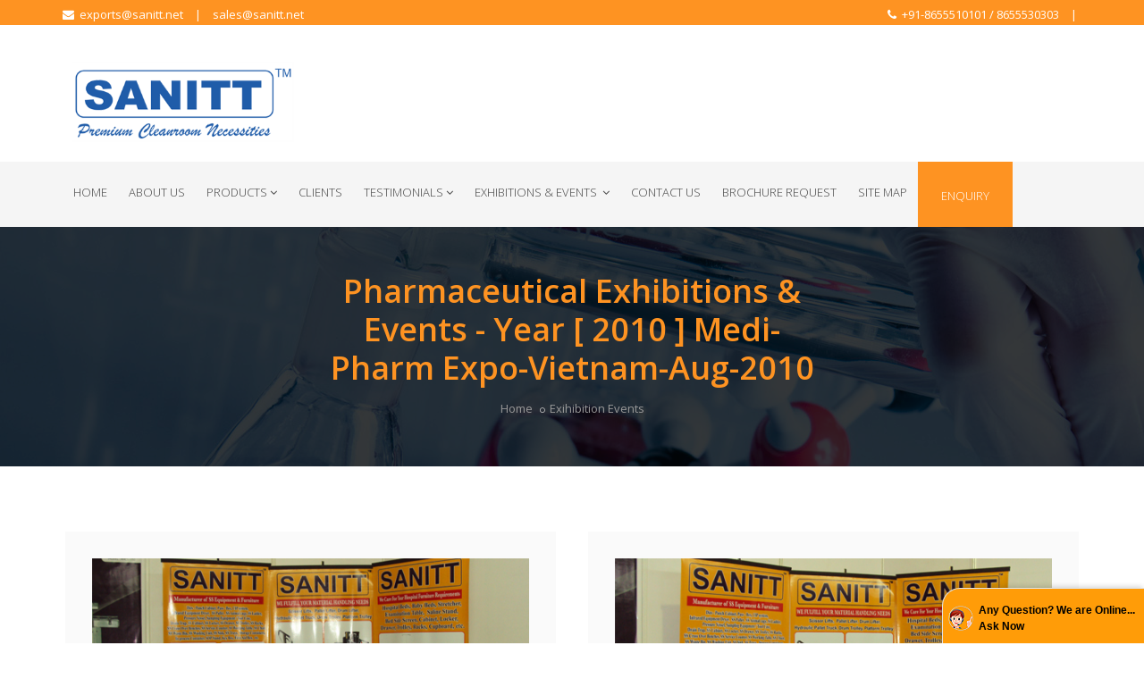

--- FILE ---
content_type: text/html
request_url: https://www.sanitt.net/exhibition-vietnam-1.html
body_size: 10170
content:
<!DOCTYPE html>
<html lang="en" xmlns="https://www.w3.org/1999/xhtml">
<head>
<link rel="shortcut icon" href="favicon.png">
<meta charset="utf-8">
<meta name="viewport" content="width=device-width,initial-scale=1.0"/>
<meta http-equiv="content-type" content="text/html; charset=UTF-8"/>

<TITLE>Medi Pharm Expo Vietnam 2010, Pharmaceutical Exhibitions India</TITLE>
<META NAME="robots" CONTENT="index, follow">
<META NAME="REVISIT-AFTER" CONTENT="7 days">
<META HTTP-EQUIV="Content-Type" CONTENT="text/html; charset=iso-8859-1">
<META NAME="description" CONTENT="Manufacturer & Supplier Of Sink Unit, Sink Units, Hand Wash Unit, Hand Wash Units, Locker, Lockers, Shoe Rack, Shoe Locker, Rack, Racks in India">
<META NAME="Author" CONTENT="Designed and Promoted by Maharashtra Industries Directory, www.maharashtradirectory.com">
<META NAME="keywords" CONTENT="Clean Room Equipment, Clean Room Equipments, Cleanroom Equipment, Cleanroom Equipments, Clean Room Product, Clean Room Products, Cleanroom Product, Cleanroom Products, Clean Room Furniture, Cleanroom Furniture, vitnamceutical Machine, vitnamceutical Machines, vitnamceutical Machinery, Stainless Steel vitnam Furniture, SS vitnam Furniture, Industrial Canteen Equipment, Industrial Canteen Equipments, vitnamceutical Equipment, vitnamceutical Equipments, Biotech Equipment, Biotech Equipments, vitnamceutical Lab Furniture, Biotech Lab Furniture, Portable CIP System, Portable Water Mixer, Mobile Scissor Lift, Mobile Scissor Lifts, Infrared Ray Dryer, Infrared Equipment Dryer, Dynamic and Ststic Pass Box, Hydraulic Pallet Truck, Lifter, Pressure Vessel, Pressure Vessels, Filling Vessel, Filling Vessels, Cross Over Bench, Cross Over Benches, Crossover Bench, Crossover Benches, Sink Unit, Sink Units, Hand Wash Unit, Hand Wash Units, Locker, Lockers, Shoe Rack, Shoe Locker, Rack, Racks, Canteen Table, Drum Trolley, Stool, Chairs, Process Container, Process Containers, In Process Container, In Process Containers, Pallets, Platforms, Die Cabinet, Punch Cabinet, Die & Punch Cabinet, Sampling Tools, Tool Case, Step Ladder, Drain Trap, Tray Trolley, Tank and Vessels, Animal Cage, Animal Cages, Animal Cage Trolley, Platform Trolley, Mopping Trolley, Tool Box, Cabinet, SOP Stand, SOP Stands, Standard Operating Procedure Stand, Visual Inspection Table, Visual Inspection Tables, Computer Table, Computer Tables, Anti Vibration Table, Anti Vibration Tables, Heavy Duty Visual Inspection Table, Heavy Duty Visual Inspection Tables, Inspection Hood, Mirror Frame, Key Box, Apron Hanging Unit, Apron Hanging Units, Garment Cabinet, Garment Cabinets, Shipper Trolley, Table Trolley, Rod Shelves Trolley, Cabinet, Cabinets, Storage Container, Storage Containers, Kitchen Equipment, Kitchen Equipments, Kitchen Equipment, Gas Burner, Burner Gas Range, 4 Burner Gas Range, Bain Marie, Sandwich Griller, Chinese Gas, Chinese Gas Range, Deep Fat Fryer, Idli Steamer, Pizza Oven, Chapati Plate, Chapati Puffer, Wet Grinder, Dining Table, Canteen Table, Kitchen Utility Trolley, Box Trolley, Pav Bhaji Counter, Food Serving Trolley, Dish Rack, Pot Rack, Food Warmer Unit, Food Warmer Units, Work Station / Live Food Station, Buffet Counter, Toaster, Steam Cooker, Potato Chipper, Milk Boiler, Bulk Fryer, Kitchen Racks, Planetary Mixer, Pastry Trolley, Hot Food Serving Trolley, Shelving Units, Dough Kneader, Sandwich Bar, Solid Dish Receiver, Chopping Block, Waste Bin, Tea Serving Mobile Unit, Work Table, Serving Mobile Table, Mobile Roomali Roti Trolley, Luggage Trolley, Cutlery Trolley, Sterilising Sink, Dosa Plate, Baking Oven, Steam Jacketed Vessel, Masala Trolley, Deep Fat Fryer, Plate Warmer, Storage Bin, Fish Display Unit, Wine Cabinet, Tea Dispenser, Coffee Dispenser, Milk Dispenser, Salamander, Griddle Grill, Wet Masala Pulverizer, Electric Gas Range, Mobile Barbecue Trolley, Mobile Salad Bar, Staff Service Counter, Ultra Hygiene Clean Room Furniture, Sitting Equipment, Hospital Equipment, Hospital Furniture, Hospital Furniture, Hospital Bed, Hospital Beds, Paediatric Bed, ICU Bed, Plain Maternity Bed, Stretcher, Stretchers, Examination Table, Examination Tables, Gaynec Examination Table, Trolleys, Medicine Trolley, Linen Trolley, Instrument Trolley, Monitor Trolley, Dressing Trolley, Oxygen Cylinder Trolley, Washing Trolley, Overbed Mayo Trolley, Hospital Cabinet, Hospital Cabinets, Bedside Cabinet, Bed Side Screen, Over Bed Table, Wash Basin Stand, Wash Basin Stands, Saline Stand, Baby Bassinet, Stool, Crash Cart, Locker, Bed Side Locker, Bedside Table, Food Table, Foot Step, Bedside Cupboard, Shoe Racks, Stainless Steel Sheet, Stainless Steel Pipes, asia, asian, india, indian, mumbai, maharashtra, industrial, industries, thane, pune, nashik, aurangabad, ratnagiri, nagpur, ahmednagar, akola, amravati, chandrapur, dhule, jalgaon, raigad, sangli, satara, belgaum, kolhapur, belgaon">

<!-- Favicon and Touch Icons -->
<link href="images/favicon.png" rel="shortcut icon" type="image/png">
<link href="images/apple-touch-icon.png" rel="apple-touch-icon">
<link href="images/apple-touch-icon-72x72.png" rel="apple-touch-icon" sizes="72x72">
<link href="images/apple-touch-icon-114x114.png" rel="apple-touch-icon" sizes="114x114">
<link href="images/apple-touch-icon-144x144.png" rel="apple-touch-icon" sizes="144x144">

<!-- Stylesheet -->
<link href="css/bootstrap.min.css" rel="stylesheet" type="text/css">
<link href="css/animate.css" rel="stylesheet" type="text/css">
<link href="css/css-plugin-collections.css" rel="stylesheet"/>
<!-- CSS | menuzord megamenu -->
<link href="css/menuzord-skins/menuzord-border-top.css" rel="stylesheet"/>

<!-- Revolution Slider -->
<link  href="js/revolution-slider/css/settings.css" rel="stylesheet" type="text/css"/>
<link  href="js/revolution-slider/css/layers.css" rel="stylesheet" type="text/css"/>
<link  href="js/revolution-slider/css/navigation.css" rel="stylesheet" type="text/css"/>

<!-- CSS | Custom Margin Padding Collection -->
<link href="css/custom-bootstrap-margin-padding.css" rel="stylesheet" type="text/css">
<!-- CSS | Main style file -->
<link href="css/main-style.css" rel="stylesheet" type="text/css">
<!-- CSS | Responsive media queries -->
<link href="css/responsive.css" rel="stylesheet" type="text/css">

<!-- CSS | Style css. This is the file where you can place your own custom css code. Just uncomment it and use it. -->
<!-- <link href="css/style.css" rel="stylesheet" type="text/css"> -->

<!-- HTML5 shim and Respond.js for IE8 support of HTML5 elements and media queries -->
<!-- WARNING: Respond.js doesn't work if you view the page via file:// -->
<!--[if lt IE 9]>
  <script src="https://oss.maxcdn.com/html5shiv/3.7.2/html5shiv.min.js"></script>
  <script src="https://oss.maxcdn.com/respond/1.4.2/respond.min.js"></script>
<![endif]-->
</head>
<body class="">
<div id="wrapper"> 
  <!-- preloader -->
  
  
  <!-- Header -->
 <header class="header">
    <div class="header-top bg-orange sm-text-center">
      <div class="container">
        <div class="row">
          <div class="col-md-7">
            <nav>
              <ul class="list-inline sm-text-center text-left mt-5">
                <li>
                  <a class="text-white" href="feedback.php"><i class="fa fa-envelope text-white"></i>&nbsp; exports@sanitt.net</a>
                </li>
                <li class="text-white">|</li>
                <li>
                  <a class="text-white" href="feedback.php">sales@sanitt.net</a>
                </li>
                
                
              </ul>
            </nav>
          </div>
          <div class="col-md-5">
             <nav>
              <ul class="list-inline sm-text-center text-right mt-5">
                <li>
                  <a class="text-white" href="feedback.php"><i class="fa fa-phone text-white"></i>&nbsp; +91-8655510101 / 8655530303   </a>
                </li>
                <li class="text-white">|</li>
                
                
              </ul>
            </nav>
          </div>
        </div>
      </div>
    </div>
    <div class="header-middle sm-text-center">
      <div class="container pt-15 pb-15">
        <div class="row">
            <div class="col-md-3 pt-20">
              <a class="header-logo" href="index.html"><img  alt="sanitt-logo" src="images/sanitt-logo.png"></a>
            </div>
      <div class="col-md-offset-3 col-md-6">
            <div class="mt-15 mt-sm-30 text-right sm-text-center">
             <img src="images/name.png" class="img-responsive" alt="name">
            </div>
          </div>
        </div>
      </div>
    </div>
    <div class="header-nav">
      <div class="header-nav-wrapper navbar-scrolltofixed" data-bg-color="#f5f5f5">
        <div class="container">
          <nav id="menuzord" class="menuzord orange" data-bg-color="#f5f5f5">
            <ul class="menuzord-menu" style="text-transform: uppercase;">
              <li><a href="index.html">Home</a></li>
              <li><a href="profile.html">About Us</a>
                
              </li>
              
              
              
              
              
              
              <li><a href="pharmaceutical-biotechnology-hotel-commercial-kitchen-hospital-equipment-furniture.html">Products</a>
                <div class="megamenu">
                  <div class="megamenu-row">
                    <div class="col3">
                      <ul class="list-unstyled list-dashed">
                      <li><a href="pharmaceutical_biotech_equipments-main.html">Cleanroom Furniture and Accessories<span class="caret"></span></a>
                        <ul class="dropdown" style="border-color: #fe9322;">
                         
<li><a href="pressure_vessel.html">Pressure Vessel</a></li>
<li><a href="infrared_equipment_dryer.html">Infrared Equipment Dryer</a></li>
<li><a href="pass_box.html">Dynamic and Ststic Pass Box</a></li>
<li><a href="trolleys.html">Trolleys</a></li>

<li><a href="hepa-cabinet.html">Sterile Garment Storage Cabinet</a></li>
<li><a href="in-process-container.html">In Process Container</a></li>
<li><a href="stirrer.html">LIQUID MIXING STIRRER</a></li>
<li><a href="cross_over_benches.html">Crossover Benches</a></li>
<li><a href="hand_wash_units.html">Sink Units</a></li>
<li><a href="lockers.html">S S Lockers</a></li>
<li><a href="shoe_rack.html">Shoe Rack / Locker( capacity : 6 Pairs Onwards )</a></li>
<li><a href="racks.html">Racks</a></li>
<li><a href="canteen_tables.html">Canteen Table</a></li>
<li><a href="sieves_trolley.html">Drum Trolley</a></li>
<li><a href="sitting_equipment.html">Stool / Chairs</a></li>
<li><a href="in_process_contatners.html">In Process Containers</a></li>
<li><a href="pallets_platforms.html">Pallets</a></li>
<li><a href="dies_punch_cabinet.html">Die Punch Cabinet</a></li>
<li><a href="sampling_equipment_tool_case.html">Sampler</a></li>
<li><a href="ladder.html">Step Ladder</a></li>
<li><a href="drain_trap.html">Drain Trap</a></li>

<li><a href="tank-vessels.htm">Tank and Vessels</a></li>
<li><a href="animal_cages.html">Animal Cages</a></li>

<li><a href="bins-for-used-garments.htm">Bins For Used Garments</a></li>
<li><a href="mopping-trolley.htm">Mopping Trolley</a></li>

<li><a href="storage-cabinet.htm">Cabinet</a></li>
<li><a href="sop_stands.html">SOP Stands</a></li>
<li><a href="working_tables.html">Visual Inspection Tables</a></li>

<li><a href="key_box.html">KEY BOX / FIRST AID BOX</a></li>
<li><a href="appron_hanging_equipment.html">Apron Hanging Unit</a></li>
<li><a href="garment_cabinet.html">Garment Cabinet</a></li>
<li><a href="shipper_trolley.html">Shipper Trolley</a></li>

<li><a href="storage_contatners.html">Storage Containers</a></li>

<li><a href="tablet-counter.html">Tablet Counter</a></li> </ul>
                      </li>
                     
                    
                
                 
                      
                     
                    
                    
                    </ul>
                  </div>
                  
                   
                    
                      
                       <div class="col3">
                      <ul class="list-unstyled list-dashed" style="border-color: #fe9322;">
                         
                        <li><a href="pharmaceutical_biotech_material-handling-main.html">Material Handling Equipment<span class="caret"></span></a>
                        <ul class="dropdown" style="border-color: #fe9322;">
                           <li><a href="3-wheeler-drum-trollry.html">3-Wheeler Drum Trollry</a></li>


<li><a href="manual-1x-scissor-lift.html">Manual 1x Scissor Lift</a></li>
<li><a href="manual-2x-scissor-lift.html">Manual 2x Scissor Lift</a></li>
<li><a href="manual-3x-scissor-lift.html">Manual 3x Scissor Lift</a></li>
<li><a href="manual-Electric-scissor-lift.html">Manual Electric Scissor Lift</a></li>


<li><a href="MS-pallet-truck.html">MS Pallet-Truck</a></li>


<li><a href="pallet-truck1.html">S S Pallet Truck</a></li>

<li><a href="platform-trolley.html">Platform Trolley</a></li>






              </ul>
                      </li>
                        
                      </ul>                    
                      </div>
                      
                      
                       <div class="col3">
                      <ul class="list-unstyled list-dashed" style="border-color: #fe9322;">
                         
                        <li><a href="commercial_kitchen_equipments_main.html">Kitchen Equipment<span class="caret"></span></a>
                        <ul class="dropdown" style="border-color: #fe9322;">
                            <li><a href="4_burner_gas_range.html">Burner Gas Range</a></li>
                            <li><a href="bain_marie.html">Bain Marie</a></li>
                            <li><a href="sandwich_griller.html">Sandwich Griller</a></li>
                            <li><a href="chinese_gas_range.html">Chinese Gas Range</a></li>
                            <li><a href="deep_fat_fryer.html">Deep Fat Fryer</a></li>
<li><a href="idli_steamer.html">Idli Steamer</a></li>
<li><a href="pizza_oven.html">Pizza Oven</a></li>
<li><a href="chappati_plate_puffer.html">Chappati Plate / Puffer</a></li>
<li><a href="wet_grinder.html">Wet Grinder ( Capacity : 3,5,7 10 & 15 ltr. )</a></li>
<li><a href="dinning_table.html">Dining / Canteen Table</a></li>
<li><a href="kitchen_utility_trolley.html">Kitchen Utility Trolley</a></li>
<li><a href="tote_box_trolley.html">Box / Drum Trolley</a></li>
<li><a href="sink_units.html">Sink Units</a></li>
<li><a href="pav_bhaji_counter.htm">Pav Bhaji Counter</a></li>
<li><a href="food_trolley.htm">Food Serving Trolley</a></li>
<li><a href="dish_rack.htm">Dish Rack / Pot Rack</a></li>
<li><a href="food-warmer-unit.htm">Food Warmer Unit</a></li>
<li><a href="work-station.htm">Work Station / Live Food Station</a></li>
<li><a href="dough_kneader.html">Dough Kneader (Capacity : 10, 25, 40 & 80 kg.)</a></li>
<li><a href="toster.html">	Toaster</a></li>
<li><a href="steam_cooker.html">Steam Cooker (Capacity: 50, 75 & 100 ltr.)</a></li>
<li><a href="potato_chipper.html">Potato Chipper</a></li>
<li><a href="milk_boiler.html">Milk Boiler capacity : (10 to 80 ltr.)</a></li>
<li><a href="bulk_fryer.html">Bulk Fryer</a></li>
<li><a href="Kitchen-Racks.html">Kitchen Racks</a></li>
<li><a href="planetary_mixer.html">Planetary Mixer (Capacity : 10,20 & 35 kg. )</a></li>
<li><a href="pastry_trolley.html">Pastry Trolley</a></li>
<li><a href="hot_fod_trolley.html">Hot Food Serving Trolley</a></li>
<li><a href="shelving_units.html">Shelving Units</a></li>
<li><a href="buffet_counter.htm">Buffet Counter</a></li>
<li><a href="mobile_salad_bar.html">Sandwich Bar</a></li>
<li><a href="solid_dish_receiver.html">Soiled Dish Receiver</a></li>
<li><a href="chopping_block.html">Chopping Block</a></li>
<li><a href="weste_bin.html">Waste Bin</a></li>
<li><a href="tea_servign_mobile_unit.html">Tea Serving Mobile Unit</a></li>
<li><a href="work_table.html">Work Table</a></li>
<li><a href="serving_mobile_table.html">Serving Mobile Table</a></li>
<li><a href="mobile_roomali_roti_trolli.html">Mobile Roomali Roti Trolley</a></li>
<li><a href="luggage_trolley.html">Luggage Trolley</a></li>
<li><a href="cutlery_trolley.html">Cutlery Trolley</a></li>
<li><a href="sterilising_sink.html">Sterilizing Sink</a></li>
<li><a href="dosa_plate.htm">Dosa Plate</a></li>
<li><a href="baking_oven.htm">Baking Oven</a></li>
<li><a href="steam_jacketed_vessel.htm">Steam Jacketed Vessel</a></li>
<li><a href="masala_trolley.htm">Masala Trolley</a></li>
<li><a href="deep_fat_fryer_counter_top.html">Deep Fat Fryer - Counter Top</a></li>
<li><a href="plate_warmer.htm">Plate Warmer</a></li>
<li><a href="storage_bin.htm">Storage Bin</a></li>
<li><a href="fish_display_unit.htm">Fish Display Unit</a></li>
<li><a href="wine_cabinet.htm">Wine Cabinet</a></li>
<li><a href="tea_coffee_milk_dispenser.htm">Tea / Coffee / Milk Dispenser</a></li>
<li><a href="salamander.html">Salamander</a></li>
<li><a href="griddle_grill_counter_top.html">Griddle Grill - Counter Top</a></li>
<li><a href="wet_masala_pulvarizer.html">Wet Masala Pulverizer</a></li>
<li><a href="electric_range.html">Electric Range</a></li>
<li><a href="pav_bhaji_range.htm">Pav Bhaji Range</a></li>






              </ul>
                      </li>
                        
                      </ul>                    
                      </div>
                      
                  <div class="col3">
<ul class="list-unstyled list-dashed" style="border-color: #fe9322;">
<li><a href="consumables-accessories-spares_main.html">Consumables Accessories & Spares<span class="caret"></span></a>
<ul class="dropdown" style="border-color: #fe9322;">

<!-- <li><a href="valves.html">Valves</a></li>
<li><a href="dispensers-and-air-dryers.html">Dispensers and Air Dryers</a></li>
<li><a href="sieves.html">Sieves</a></li> -->

<li><a href="barrel-pump.html">Barrel Pump</a></li>
<!-- <li><a href="capsule-tablet-counter.html">Capsule / Tablet Counter</a></li>
<li><a href="clean-room-equipments.html">Clean Room Equipments</a></li>
<li><a href="filter-cloth-and-bag.html">Filter Cloth and Bag</a></li>
<li><a href="sampler.html">Sampler</a></li>
<li><a href="approns.html">Approns</a></li>
<li><a href="semi-automatic-tablet-inspection-sorting-system.html">SEMI-AUTOMATIC TABLET INSPECTION - SORTING SYSTEM</a></li>
<li><a href="comill-sieves.html">COMILL SIEVES</a></li> -->
 </ul>
</li>  
</ul>                    
 </div>    
                      
                  </div>
        </div>
              </li>
              
              
               <li><a href="clients.html">Clients</a> </li>
<li><a href="#">Testimonials</a> 
      <div class="megamenu">
  <div class="megamenu-row">
                    <div class="col3">
                      <ul class="list-unstyled list-dashed">
                      <li><a href="#">Videos<span class="caret"></span></a>
                        
                      </li>
                     
                    </ul>
                  </div>
                  
                   
                    
                      
    <div class="col3">
                      <ul class="list-unstyled list-dashed" style="border-color: #fe9322;">
         
                        <li><a href="#">Letters<span class="caret"></span></a>
                        
                      </li>
                       
                      </ul>                    
      </div>
                  </div>
        </div>        
              
              
              
              </li>
             
             <li><a href="exhibition_main.html"> Exhibitions & Events </a>                 <div class="megamenu">
                  <div class="megamenu-row">
                    <div class="col4">
                      <ul class="list-unstyled list-dashed">

 <li><a href="pharmatech-expo-2025-bengaluru.html">PharmaTech Expo 2025 (Bengaluru)</a></li>
<li><a href="p-mec-india-2025.html">P-MEC India 2025</a></li>
<li><a href="pharma-pro-pack-expo-2025-hyderabad.html">PHARMA PRO & PACK EXPO2025 (HYDERABAD) </a></li>
<li><a href="pharmalabchem-expo-goa-2025.html">PHARMALABCHEM EXPO GOA 2025 </a></li>
<li><a href="pmec-india-2024-delhi.html">PMEC INDIA 2024 (DELHI) </a></li> 
 <li><a href="pmec-india-2023-delhi.html">PMEC INDIA 2023 (DELHI) </a></li> 
<li><a href="pmec-india-2022.html">PMEC INDIA 2022 (DELHI) </a></li>                     
 <li><a href="PharmaTech-Expo-2022-Gandhinagar.html">PharmaTech Expo 2022 (Gandhinagar)</a></li>
 <li><a href="pharmaLytica-2022-mumbai.html">PharmaLytica 2022 (Mumbai)</a></li>
 <li><a href="pmec-india-2021delhi.html">PMEC INDIA 2021 (DELHI)</a></li>
<li><a href="asia-pharma-expo-2020bangaladesh.html">ASIA PHARMA EXPO 2020 (BANGLADESH)</a></li>
<li><a href="pmc-india-2019.html">PMEC INDIA 2019 ( Delhi )</a></li>
                    <li><a href="pharmatestexpo2019.html">PharmaTech Expo 2019 (Ahmedabad)</a></li>
                    <li><a href="arab-pharam-2019.html">Arab Pharma Manufacturers Expo 2019 - Amman, Jordan</a></li>
                    <li><a href="pharmalytica-2019-mumbai.html">Pharmalytica 2019 (Mumbai)</a></li>
                      <li><a href="pharmatech-expo-chandigarh-2019.html">PharmaTech Expo 2019 (Chandigarh)</a></li>
                    <li><a href="nepal-pharma-2019.html">NEPAL PHARMA PHARMA EXPO 2019</a></li>
                    <li><a href="ipc-delhi-2018.html">IPC Delhi 2018</a></li>
                    <li><a href="pmc-india-2018.html">( PMEC INDIA 2018) DELHI</a></li>
                    <li><a href="exhibition-pharma-tech-expo-2018.html">Pharma Tech Expo 2018 Ahmedabad</a></li>
                    <li><a href="pharma-pro-pack-2018.html">Pharma Pro Pack - 2018</a></li>
                    <li><a href="pharmalytica-hyderabad-2017.html">PHARMALYTICA 2017 HYDERABAD</a></li>
                    <li><a href="pmec-mumbai-2017.html">PMEC Mumbai 2017</a></li>
                   

                      </ul>
                    </div>

                    <div class="col4">
                      <ul class="list-unstyled list-dashed">
                         <li><a href="nepal-pharma-2016.html">Nepal Pharma Expo 2017</a></li>
                   <li><a href="mumbai-cphi-2016.html">Mumbai CPHI India [P-MEC] Expo 2016</a></li>
                    <li><a href="ahmedabad-pharma-tech-expo-2016.html">Ahmedabad Pharma Tech Expo 2016</a></li>
                    <li><a href="hyderabad-pharmalytica-expo-2016.html">Hyderabad PharmaLytica Expo 2016</a></li>
                    <li><a href="mumbai-pharma-pro-pack-expo-2016.html">Mumbai Pharma Pro &amp; Pack Expo 2016</a></li>
                    <li><a href="mumbai-CPHI-india-expo-2015-1.html">Mumbai CPHI India [P-MEC] Expo 2015</a></li>
                    <li><a href="indore-pharma-tech-expo-2015.html">Indore Pharma Tech Expo - 2015</a></li>
                    <li><a href="nigeria-pharma-manufacturers-expo-2015.html">Nigeria Pharma Manufacturers Expo - 2015</a></li>
                    <li><a href="hydrabad-pharma-lytica-expo-2015.html">Hyderabad Pharma Lytica Expo - 2015</a></li>
                    <li><a href="mumbai-2015.html">Mumbai Pharma Pro & Pack Expo - 2015</a></li>
                    <li><a href="hyderabad-2015.html">Hyderabad Pharmaceutical Expo - 2015</a></li>
                    <li><a href="mumbai_2014.html">Mumbai Pharma Pro & Pack Expo - 2014</a></li>
                    <li><a href="banglore_2014.html">Banglore Pharma Lytica Expo - 2014</a></li>
               
                      </ul>
                    </div>

                    <div class="col4">
                      <ul class="list-unstyled list-dashed">
                             <li><a href="mumbai.html">Mumbai Pharma Pro & Pack Expo - 2013</a></li>
                    <li><a href="delhi.html">Delhi Pharmaceutical Expo - 2013</a></li>
                    <li><a href="indore.html">Indore Pharma Tech Expo - 2013</a></li>
                    <li><a href="banglore.html">Banglore Pharma Expo - 2012</a></li>
                    <li><a href="goa-exihibition.html">Goa Hotel-Hospitality Expo - 2012  Cleanroom Furniture Products</a></li>
                    <li><a href="pharma.html">Pharma Expo-Bangladesh -2012</a></li>
                    <li><a href="exhibition-indonesia-1.html">Pharmaceutical Exhibitions & Events - Year [ 2010 ] IPEX-Pharma-Indonesia-Oct 2010</a></li>           
                    <li><a href="exhibition-vietnam-1.html">  Pharmaceutical Exhibitions & Events - Year [ 2010 ] Medi-Pharm Expo-Vietnam-Aug-2010</a></li>           
                    <li><a href="exhibition-2010.html">Hotel / Kitchen Equipments Exhibitions - Year [ 2010 ]</a></li>            
                    <li><a href="exhibition3.html">Hotel / Kitchen Equipments Exhibitions - Year [ 2008 ]</a></li>             
                    <li><a href="exhibition_2009.html">Pharmaceutical Exhibitions & Events - Year [ 2008 ]</a></li>              
                    <li><a href="exhibition.html">Pharmaceutical Exhibitions & Events - Year [ 2007 ]</a></li>


                      </ul>
                    </div>

                  </div>
                </div>              
              </li>
            
              <li><a href="contactus.html"> Contact Us</a> </li>
             
				<li><a href="brochure.php">Brochure Request</a></li>
              
              
              
              <li><a href="sitemap.html">Site Map</a>
          
              </li>
             
              
             

              
              <li><a class="btn btn-colored btn-orange mt-0 p-25"  href="feedback.php">Enquiry</a></li>
           
            </ul>
           
          </nav>
        </div>
      </div>
    </div>
  </header>
  
  <!-- Start main-content -->
  <div class="main-content">
    <!-- Section: inner-header -->
    <section class="inner-header divider layer-overlay overlay-dark" data-bg-img="images/demo-2.jpg">
      <div class="container pt-30 pb-30">
        <!-- Section Content -->
        <div class="section-content text-center">
          <div class="row"> 
            <div class="col-md-6 col-md-offset-3 text-center">
              <h2 class="text-orange font-36">Pharmaceutical Exhibitions & Events - Year [ 2010 ]
Medi-Pharm Expo-Vietnam-Aug-2010</h2>
              <ol class="breadcrumb text-center mt-10 white">
                <li><a href="#">Home</a></li>
                
                <li class="active"><a href="#">Exihibition Events</a></li>
              </ol>
            </div>
          </div>
        </div>
      </div>      
    </section>

    <!-- Section: Volunteer -->
    <section>
      <div class="container">
        <div class="section-content">
          <div class="row multi-row-clearfix">
            <div class="col-sm-6 col-md-6 mb-sm-60 text-left sm-text-center">
              <div class="volunteer border maxwidth400 p-30" data-bg-color="#fafafa">
                <div class="thumb"><img alt="Medi-Pharm Expo-Vietnam -1" src="exhibition/vitnam/1.jpg" class="img-fullwidth"></div>
              
              </div>
            </div>
            <div class="col-sm-6 col-md-6 mb-sm-60 text-left sm-text-center">
              <div class="volunteer border maxwidth400 p-30" data-bg-color="#fafafa">
                <div class="thumb"><img alt="Medi-Pharm Expo-Vietnam -2" src="exhibition/vitnam/2.jpg" class="img-fullwidth"></div>
              </div>
            </div>
            
             <div class="col-sm-6 col-md-6 mb-sm-60 text-left sm-text-center">
              <div class="volunteer border maxwidth400 p-30" data-bg-color="#fafafa">
                <div class="thumb"><img alt="Medi-Pharm Expo-Vietnam -3" src="exhibition/vitnam/3.jpg" class="img-fullwidth"></div>
              </div>
            </div>
            
            <div class="col-sm-6 col-md-6 mb-sm-60 text-left sm-text-center">
              <div class="volunteer border maxwidth400 p-30" data-bg-color="#fafafa">
                <div class="thumb"><img alt="Medi-Pharm Expo-Vietnam -4" src="exhibition/vitnam/4.jpg" class="img-fullwidth"></div>
              </div>
            </div>
            
            <div class="col-sm-6 col-md-6 mb-sm-60 text-left sm-text-center">
              <div class="volunteer border maxwidth400 p-30" data-bg-color="#fafafa">
                <div class="thumb"><img alt="Medi-Pharm Expo-Vietnam -5" src="exhibition/vitnam/5.jpg" class="img-fullwidth"></div>
              </div>
            </div>
            
            <div class="col-sm-6 col-md-6 mb-sm-60 text-left sm-text-center">
              <div class="volunteer border maxwidth400 p-30" data-bg-color="#fafafa">
                <div class="thumb"><img alt="Medi-Pharm Expo-Vietnam -6" src="exhibition/vitnam/6.jpg" class="img-fullwidth"></div>
              </div>
            </div>
            
            <div class="col-sm-6 col-md-6 mb-sm-60 text-left sm-text-center">
              <div class="volunteer border maxwidth400 p-30" data-bg-color="#fafafa">
                <div class="thumb"><img alt="Medi-Pharm Expo-Vietnam -7" src="exhibition/vitnam/7.jpg" class="img-fullwidth"></div>
              </div>
            </div>
            
            <div class="col-sm-6 col-md-6 mb-sm-60 text-left sm-text-center">
              <div class="volunteer border maxwidth400 p-30" data-bg-color="#fafafa">
                <div class="thumb"><img alt="Medi-Pharm Expo-Vietnam -8" src="exhibition/vitnam/8.jpg" class="img-fullwidth"></div>
              </div>
            </div>
            
            <div class="col-sm-6 col-md-6 mb-sm-60 text-left sm-text-center">
              <div class="volunteer border maxwidth400 p-30" data-bg-color="#fafafa">
                <div class="thumb"><img alt="Medi-Pharm Expo-Vietnam -9" src="exhibition/vitnam/9.jpg" class="img-fullwidth"></div>
              </div>
            </div>
            
            <div class="col-sm-6 col-md-6 mb-sm-60 text-left sm-text-center">
              <div class="volunteer border maxwidth400 p-30" data-bg-color="#fafafa">
                <div class="thumb"><img alt="Medi-Pharm Expo-Vietnam -10" src="exhibition/vitnam/10.jpg" class="img-fullwidth"></div>
              </div>
            </div>
           
           <div class="col-sm-6 col-md-6 mb-sm-60 text-left sm-text-center">
              <div class="volunteer border maxwidth400 p-30" data-bg-color="#fafafa">
                <div class="thumb"><img alt="Medi-Pharm Expo-Vietnam -11" src="exhibition/vitnam/11.jpg" class="img-fullwidth"></div>
              </div>
            </div>
           
           
            
            <div class="col-sm-6 col-md-6 mb-sm-60 text-left sm-text-center">
              <div class="volunteer border maxwidth400 p-30" data-bg-color="#fafafa">
                <div class="thumb"><img alt="Medi-Pharm Expo-Vietnam -12" src="exhibition/vitnam/12.jpg" class="img-fullwidth"></div>
              </div>
            </div>
           
            
          
              
            
           
            
        
            
                  
            
            
            
            
            
            
            
            
          </div>
        </div>
      </div>
    </section>
    
    <!-- divider: Emergency Services -->
   
  </div>
  <!-- end main-content -->
  
 <!-- Footer -->
<footer class="footer pb-0" data-bg-img="images/footer-bg.png" data-bg-color="#25272e">
    <div class="container pb-20">
      <div class="row">
        <div class="col-sm-6 col-md-6">
          <div class="footer-widget">
            <img class="mt-0 img-responsive" alt="sanitt-logo-1" src="images/sanitt-logo-1.png" />
              
               <iframe src="https://www.google.com/maps/embed?pb=!1m18!1m12!1m3!1d3765.890722784363!2d72.8881688!3d19.2871178!2m3!1f0!2f0!3f0!3m2!1i1024!2i768!4f13.1!3m3!1m2!1s0x3be7b17e00eb0b8b%3A0x6afecc47606b0a91!2sSanitt%20Equipment%20%26%20Machines%20Pvt%20Ltd%20-%20Clean%20Room%20Equipment%2C%20Cleanroom%20Furniture%20and%20Accessories!5e0!3m2!1sen!2sin!4v1734336959409!5m2!1sen!2sin" width="100%" height="250" style="border:0;" allowfullscreen="" loading="lazy" referrerpolicy="no-referrer-when-downgrade"></iframe>
            </div>
        </div>
        <div class="col-sm-6 col-md-3">
          <div class="footer-widget">
            <h5 class="widget-title text-white">Our Products<span class="line-bottom"></span></h5>
            <nav>
              <ul class=" ">
                <li><a href="pharmaceutical_biotech_equipments-main.html">Cleanroom Furniture and Accessories </a></li>
                
                <li><a href="pharmaceutical_biotech_material-handling-main.html">Material Handling Equipment</a></li>
                <li><a href="commercial_kitchen_equipments_main.html">Kitchen Equipment</a></li>
<li><a href="consumables-accessories-spares_main.html">Consumables Accessories & Spares</a></li>
           
              </ul>
            </nav>
          </div>
        </div>
     
        <div class="col-sm-6 col-md-3">
          <div class="footer-widget">
            <h5 class="widget-title text-white">Contact<span class="line-bottom"></span></h5>
            <h5 class="text-white">Address</h5>
            <ul>
              <li style="line-height: 1.6;"><i class="fa fa-map-marker text-white" aria-hidden="true"></i>&nbsp;&nbsp; Gala No.5, Raj Bucket Factory Compound,
Near Ghodbunder Village, Ghodbunder Road,
Post - Mira, Mira Road (East) - 401 104, 
Thane, Maharashtra, India.</li>
              <li><i class="fa fa-phone text-white" aria-hidden="true"></i>&nbsp;&nbsp;Contact No. : +91-8655510101 / 8655530303</li>
              <li><a href="feedback.php"><i class="fa fa-envelope text-white" aria-hidden="true"></i>&nbsp;&nbsp;sales@sanitt.net</a></li>
              <li><a href="feedback.php"><i class="fa fa-envelope text-white" aria-hidden="true"></i>&nbsp;&nbsp;exports@sanitt.net</a></li>
             </ul>
             
          </div> 
        </div>
      </div>
    </div>
    <div class="container-fluid p-20" data-bg-color="#fe9322">
      <div class="row text-center">
        <div class="col-md-6">
          <p class="font-11 text-white m-0"> Designed & Hosted by : <a href="https://www.maharashtradirectory.com" style="color:white;">MID</a> Promoted by : <a href="https://www.gujaratdirectory.com/" style="color:white;">GID</a></p>
        </div>
        <div class="col-md-6">
          <p class="font-11 text-white m-0"><a href="#" style="color:white;">Home | </a><a href="profile.html" style="color:white;">About Us | </a><a href="pharmaceutical-biotechnology-hotel-commercial-kitchen-hospital-equipment-furniture.html" style="color:white;">Products | </a><a href="clients.html" style="color:white;">Clients | </a><a href="exhibition_main.html" style="color:white;">Exhibitions & Events | </a><a href="contactus.html" style="color:white;">Contact Us | </a><a href="feedback.php" style="color:white;">Brochure Request</a> | </a><a href="sitemap.html" style="color:white;">Site Map</a> | </a><a href="feedback.php" style="color:white;">Enquiry</a></p>
        </div>
      </div>
    </div>
  </footer>
  <a class="scrollToTop" href="#"><i class="fa fa-angle-up"></i></a>
</div>
<!-- end wrapper --> 

<!-- Modal: enquiry form -->
<div class="modal fade" id="modal-donate-now" tabindex="-1" role="dialog" aria-labelledby="myModalLabel">
  <div class="modal-dialog" role="document">
    <div class="modal-content">
      <div class="modal-header bg-orange pl-40 pt-20 pb-20">
        <button type="button" class="close" data-dismiss="modal" aria-label="Close"><span aria-hidden="true">&times;</span></button>
        <h4 class="modal-title text-white" id="myModalLabel">Enquiry Form</h4>
      </div>
      <div class="modal-body pl-40 pr-40">
       

         
      </div>
    </div>
  </div>
</div>

<!-- jQuery scripts -->
<script src="js/jquery-2.1.4.min.js"></script> 
<script src="js/bootstrap.min.js"></script> 
<!-- Revolution Slider -->
<script src="js/revolution-slider/js/jquery.themepunch.tools.min.js"></script>
<script src="js/revolution-slider/js/jquery.themepunch.revolution.min.js"></script>
<script src="js/custom-rev-slider.js"></script> 
<!-- JS | google map -->
<script src="https://maps.google.com/maps/api/js?sensor=false"></script> 
<!-- JS | Necessary jQuery Collection for this theme --> 
<script src="js/jquery-plugin-collection.js"></script> 
<!-- JS | Custom script for all pages --> 
<script src="js/custom.js"></script>

 <script type="text/javascript">
        var contentstring = [];
        var regionlocation = [];
        var markers = [];
        var iterator = 0;
        var areaiterator = 0;
        var map;
        var infowindow = [];
        geocoder = new google.maps.Geocoder();
        
        $(document).ready(function () {
            setTimeout(function() { initialize(); }, 550);
        });
        
        function initialize() {           
            infowindow = [];
            markers = [];
            GetValues();
            iterator = 0;
            areaiterator = 0;
            region = new google.maps.LatLng(regionlocation[areaiterator].split(',')[0], regionlocation[areaiterator].split(',')[1]);
            map = new google.maps.Map(document.getElementById("Map"), { 
                zoom: 1,
                mapTypeId: google.maps.MapTypeId.ROADMAP,
                center: region,
            });
            drop();
        }
        
        function GetValues() {
            //Get the Latitude and Longitude of a Point site : https://itouchmap.com/latlong.html
            contentstring[0] = "India";
            regionlocation[0] = '23.35705, 79.49707';
                        
            contentstring[1] = "Bhutan";
            regionlocation[1] = "27.514162, 90.433601";
            
            contentstring[2] = "Burma";
            regionlocation[2] = "21.913965, 95.956223";
            
            contentstring[3] = "Doha, Qatar";
            regionlocation[3] = "25.286667, 51.533333";
            
            contentstring[4] = "Dubai United Arab Emirates";
            regionlocation[4] = "25.047664, 55.181741";
            
            contentstring[5] = "Georgia";
            regionlocation[5] = "32.165622, -82.900075";

            contentstring[6] = "Italy";
            regionlocation[6] = "32.165622, -82.900075";

            contentstring[7] = "Japan";
            regionlocation[7] = "37.050501, 138.647461";

            contentstring[8] = "Kazakhstan";
            regionlocation[8] = "48.019573, 66.923684";

            contentstring[9] = "Kuvait";
            regionlocation[9] = "29.475311, 47.307129";

            contentstring[10] = "Latin America";
            regionlocation[10] = "-4.442038, -61.326854";

            contentstring[11] = "Nepal";
            regionlocation[11] = "28.394857, 84.124008";

            contentstring[12] = "Niegeria";
            regionlocation[12] = "9.081999, 8.675277";

            contentstring[13] = "Oman";
            regionlocation[13] = "21.512583, 55.923255";

            contentstring[14] = "Philippines";
            regionlocation[14] = "12.879721, 121.7740175";

            contentstring[15] = "Russia";
            regionlocation[15] = "62.547456, 93.779297";

            contentstring[16] = "Shrilanka";
            regionlocation[16] = "7.873054, 80.771797";

            contentstring[17] = "Singapore";
            regionlocation[17] = "1.352083, 103.819836";

            contentstring[18] = "Sudan";
            regionlocation[18] = "17.213565, 30.146484";

            contentstring[19] = "Uganda";
            regionlocation[19] = "2.146958, 32.563477";

            contentstring[20] = "US";
            regionlocation[20] = "39.828492, -100.938437";

            contentstring[21] = "UK";
            regionlocation[21] = "55.378051, -3.435973";

            contentstring[22] = "Europe";
            regionlocation[22] = "54.525961, 15.255119";
            
        }
               
        function drop() {
            for (var i = 0; i < contentstring.length; i++) {
                setTimeout(function() {
                    addMarker();
                }, 800);
            }
        }

        function addMarker() {
            var address = contentstring[areaiterator];
            var icons = 'images/red-dot-kerone.png';
            var templat = regionlocation[areaiterator].split(',')[0];
            var templong = regionlocation[areaiterator].split(',')[1];
            var temp_latLng = new google.maps.LatLng(templat, templong);
            markers.push(new google.maps.Marker(
            {
                position: temp_latLng,
                map: map,
                icon: icons,
                draggable: false
            }));            
            iterator++;
            info(iterator);
            areaiterator++;
        }

        function info(i) {
            infowindow[i] = new google.maps.InfoWindow({
                content: contentstring[i - 1]
            });
            infowindow[i].content = contentstring[i - 1];
            google.maps.event.addListener(markers[i - 1], 'click', function() {
                for (var j = 1; j < contentstring.length + 1; j++) {
                    infowindow[j].close();
                }
                infowindow[i].open(map, markers[i - 1]);
            });
        }
    </script>
   

<!-- SLIDER REVOLUTION 5.0 EXTENSIONS  
      (Load Extensions only on Local File Systems ! 
       The following part can be removed on Server for On Demand Loading) -->
<script type="text/javascript" src="js/revolution-slider/js/extensions/revolution.extension.actions.min.js"></script>
<script type="text/javascript" src="js/revolution-slider/js/extensions/revolution.extension.carousel.min.js"></script>
<script type="text/javascript" src="js/revolution-slider/js/extensions/revolution.extension.kenburn.min.js"></script>
<script type="text/javascript" src="js/revolution-slider/js/extensions/revolution.extension.layeranimation.min.js"></script>
<script type="text/javascript" src="js/revolution-slider/js/extensions/revolution.extension.migration.min.js"></script>
<script type="text/javascript" src="js/revolution-slider/js/extensions/revolution.extension.navigation.min.js"></script>
<script type="text/javascript" src="js/revolution-slider/js/extensions/revolution.extension.parallax.min.js"></script>
<script type="text/javascript" src="js/revolution-slider/js/extensions/revolution.extension.slideanims.min.js"></script>
<script type="text/javascript" src="js/revolution-slider/js/extensions/revolution.extension.video.min.js"></script>
</body><script type="text/javascript">
var LHCChatOptions = {};
LHCChatOptions.opt = {widget_height:340,widget_width:300,popup_height:520,popup_width:500};
(function() {
var po = document.createElement('script'); po.type = 'text/javascript'; po.async = true;
var refferer = (document.referrer) ? encodeURIComponent(document.referrer) : '';
var location  = (document.location) ? encodeURIComponent(document.location) : '';
po.src = '//chat.sanitt.net/support/index.php/chat/getstatus/(click)/internal/(position)/bottom_right/(hide_offline)/yes/(check_operator_messages)/yes/(top)/350/(units)/pixels/(leaveamessage)/yes/(department)/1?r='+refferer+'&l='+location;
var s = document.getElementsByTagName('script')[0]; s.parentNode.insertBefore(po, s);
})();
</script>

</html>

--- FILE ---
content_type: text/css
request_url: https://www.sanitt.net/css/css-plugin-collections.css
body_size: 16004
content:
/*
@Author: ThemeMascot
@URL: http://ThemeMascot.com

Necessary CSS Collection
*/

/**
 * Table of Contents:
 *	
 * 1 -> Owl carousel
 * 2 -> isotope
 * 3 -> lightbox
 * 4 -> Nivo Lightbox
 * 5 -> ytplayer
 * 6 -> Hover.css
 * 7 -> Menuzord-Responsive-Megamenu
 * 8 -> BxSlider
 * 9 -> Maximage slider
* ===============================================
*/

/*
 * 1 -> Owl carousel
 * -----------------------------------------------
*/
/* *  Owl Carousel - Animate Plugin*/
.owl-carousel .animated {-webkit-animation-duration: 1000ms;animation-duration: 1000ms;-webkit-animation-fill-mode: both;animation-fill-mode: both;}.owl-carousel .owl-animated-in {z-index: 0;}.owl-carousel .owl-animated-out {z-index: 1;}.owl-carousel .fadeOut {-webkit-animation-name: fadeOut;animation-name: fadeOut;}@-webkit-keyframes fadeOut {0% {opacity: 1;}100% {opacity: 0;}}@keyframes fadeOut {0% {opacity: 1;}100% {opacity: 0;}}/* * 	Owl Carousel - Auto Height Plugin*/.owl-height {-webkit-transition: height 500ms ease-in-out;-moz-transition: height 500ms ease-in-out;-ms-transition: height 500ms ease-in-out;-o-transition: height 500ms ease-in-out;transition: height 500ms ease-in-out;}/* *  Core Owl Carousel CSS File*/.owl-carousel {display: none;width: 100%;-webkit-tap-highlight-color: transparent;/* position relative and z-index fix webkit rendering fonts issue */position: relative;z-index: 1;}.owl-carousel .owl-stage {position: relative;-ms-touch-action: pan-Y;}.owl-carousel .owl-stage:after {content: ".";display: block;clear: both;visibility: hidden;line-height: 0;height: 0;}.owl-carousel .owl-stage-outer {position: relative;overflow: hidden;/* fix for flashing background */-webkit-transform: translate3d(0px, 0px, 0px);}.owl-carousel .owl-controls .owl-nav .owl-prev,.owl-carousel .owl-controls .owl-nav .owl-next,.owl-carousel .owl-controls .owl-dot {cursor: pointer;cursor: hand;-webkit-user-select: none;-khtml-user-select: none;-moz-user-select: none;-ms-user-select: none;user-select: none;}.owl-carousel.owl-loaded {display: block;}.owl-carousel.owl-loading {opacity: 0;display: block;}.owl-carousel.owl-hidden {opacity: 0;}.owl-carousel .owl-refresh .owl-item {display: none;}.owl-carousel .owl-item {position: relative;min-height: 1px;float: left;-webkit-backface-visibility: hidden;-webkit-tap-highlight-color: transparent;-webkit-touch-callout: none;-webkit-user-select: none;-moz-user-select: none;-ms-user-select: none;user-select: none;}.owl-carousel .owl-item img {display: block;width: 100%;-webkit-transform-style: preserve-3d;}.owl-carousel.owl-text-select-on .owl-item {-webkit-user-select: auto;-moz-user-select: auto;-ms-user-select: auto;user-select: auto;}.owl-carousel .owl-grab {cursor: move;cursor: -webkit-grab;cursor: -o-grab;cursor: -ms-grab;cursor: grab;}.owl-carousel.owl-rtl {direction: rtl;}.owl-carousel.owl-rtl .owl-item {float: right;}/* No Js */.no-js .owl-carousel {display: block;}/* * 	Owl Carousel - Lazy Load Plugin*/.owl-carousel .owl-item .owl-lazy {opacity: 0;-webkit-transition: opacity 400ms ease;-moz-transition: opacity 400ms ease;-ms-transition: opacity 400ms ease;-o-transition: opacity 400ms ease;transition: opacity 400ms ease;}.owl-carousel .owl-item img {transform-style: preserve-3d;}/* * 	Owl Carousel - Video Plugin*/.owl-carousel .owl-video-wrapper {position: relative;height: 100%;background: #000;}.owl-carousel .owl-video-play-icon {position: absolute;height: 80px;width: 80px;left: 50%;top: 50%;margin-left: -40px;margin-top: -40px;background: url("owl.video.play.png") no-repeat;cursor: pointer;z-index: 1;-webkit-backface-visibility: hidden;-webkit-transition: scale 100ms ease;-moz-transition: scale 100ms ease;-ms-transition: scale 100ms ease;-o-transition: scale 100ms ease;transition: scale 100ms ease;}.owl-carousel .owl-video-play-icon:hover {-webkit-transition: scale(1.3, 1.3);-moz-transition: scale(1.3, 1.3);-ms-transition: scale(1.3, 1.3);-o-transition: scale(1.3, 1.3);transition: scale(1.3, 1.3);}.owl-carousel .owl-video-playing .owl-video-tn,.owl-carousel .owl-video-playing .owl-video-play-icon {display: none;}.owl-carousel .owl-video-tn {opacity: 0;height: 100%;background-position: center center;background-repeat: no-repeat;-webkit-background-size: contain;-moz-background-size: contain;-o-background-size: contain;background-size: contain;-webkit-transition: opacity 400ms ease;-moz-transition: opacity 400ms ease;-ms-transition: opacity 400ms ease;-o-transition: opacity 400ms ease;transition: opacity 400ms ease;}.owl-carousel .owl-video-frame {position: relative;z-index: 1;}

/*
 * 2 -> isotope
 * -----------------------------------------------
*/
.isotope,.isotope .isotope-item{-webkit-transition-duration:.8s;-moz-transition-duration:.8s;-o-transition-duration:.8s;transition-duration:.8s}.isotope{-webkit-transition-property:height,width;-moz-transition-property:height,width;-o-transition-property:height,width;transition-property:height,width}.isotope .isotope-item{-webkit-transition-property:-webkit-transform,opacity;-moz-transition-property:-moz-transform,opacity;-o-transition-property:top,left,opacity;transition-property:transform,opacity}.isotope .isotope-item.no-transition,.isotope.no-transition,.isotope.no-transition .isotope-item{-webkit-transition-duration:0s;-moz-transition-duration:0s;-o-transition-duration:0s;transition-duration:0s}.isotope.infinite-scrolling{-webkit-transition:none;-moz-transition:none;-o-transition:none;transition:none}.isotope-item{z-index:2}.isotope-hidden.isotope-item{pointer-events:none;z-index:1}

/*
 * 3 -> lightbox
 * -----------------------------------------------
*/
/* Preload images */
body:after {content: url(lightbox/close.png) url(lightbox/loading.gif) url(lightbox/prev.png) url(lightbox/next.png);display: none;}.lightboxOverlay {position: absolute;top: 0;left: 0;z-index: 9999;background-color: black;filter: progid:DXImageTransform.Microsoft.Alpha(Opacity=80);opacity: 0.8;display: none;}.lightbox {position: absolute;left: 0;width: 100%;z-index: 10000;text-align: center;line-height: 0;font-weight: normal;}.lightbox .lb-image {display: block;height: auto;max-width: inherit;-webkit-border-radius: 3px;-moz-border-radius: 3px;-ms-border-radius: 3px;-o-border-radius: 3px;border-radius: 3px;}.lightbox a img {border: none;}.lb-outerContainer {position: relative;background-color: white;*zoom: 1;width: 250px;height: 250px;margin: 0 auto;-webkit-border-radius: 4px;-moz-border-radius: 4px;-ms-border-radius: 4px;-o-border-radius: 4px;border-radius: 4px;}.lb-outerContainer:after {content: "";display: table;clear: both;}.lb-container {padding: 4px;}.lb-loader {position: absolute;top: 43%;left: 0;height: 25%;width: 100%;text-align: center;line-height: 0;}.lb-cancel {display: block;width: 32px;height: 32px;margin: 0 auto;background: url(lightbox/loading.gif) no-repeat;}.lb-nav {position: absolute;top: 0;left: 0;height: 100%;width: 100%;z-index: 10;}.lb-container > .nav {left: 0;}.lb-nav a {outline: none;background-image: url('');}.lb-prev, .lb-next {height: 100%;cursor: pointer;display: block;}.lb-nav a.lb-prev {width: 34%;left: 0;float: left;background: url(lightbox/prev.png) left 48% no-repeat;filter: progid:DXImageTransform.Microsoft.Alpha(Opacity=0);opacity: 0;-webkit-transition: opacity 0.6s;-moz-transition: opacity 0.6s;-o-transition: opacity 0.6s;transition: opacity 0.6s;}.lb-nav a.lb-prev:hover {filter: progid:DXImageTransform.Microsoft.Alpha(Opacity=100);opacity: 1;}.lb-nav a.lb-next {width: 64%;right: 0;float: right;background: url(lightbox/next.png) right 48% no-repeat;filter: progid:DXImageTransform.Microsoft.Alpha(Opacity=0);opacity: 0;-webkit-transition: opacity 0.6s;-moz-transition: opacity 0.6s;-o-transition: opacity 0.6s;transition: opacity 0.6s;}.lb-nav a.lb-next:hover {filter: progid:DXImageTransform.Microsoft.Alpha(Opacity=100);opacity: 1;}.lb-dataContainer {margin: 0 auto;padding-top: 5px;*zoom: 1;width: 100%;-moz-border-radius-bottomleft: 4px;-webkit-border-bottom-left-radius: 4px;border-bottom-left-radius: 4px;-moz-border-radius-bottomright: 4px;-webkit-border-bottom-right-radius: 4px;border-bottom-right-radius: 4px;}.lb-dataContainer:after {content: "";display: table;clear: both;}.lb-data {padding: 0 4px;color: #ccc;}.lb-data .lb-details {width: 85%;float: left;text-align: left;line-height: 1.1em;}.lb-data .lb-caption {font-size: 13px;font-weight: bold;line-height: 1em;}.lb-data .lb-number {display: block;clear: left;padding-bottom: 1em;font-size: 12px;color: #999999;}.lb-data .lb-close {display: block;float: right;width: 30px;height: 30px;background: url(lightbox/close.png) top right no-repeat;text-align: right;outline: none;filter: progid:DXImageTransform.Microsoft.Alpha(Opacity=70);opacity: 0.7;-webkit-transition: opacity 0.2s;-moz-transition: opacity 0.2s;-o-transition: opacity 0.2s;transition: opacity 0.2s;}.lb-data .lb-close:hover {cursor: pointer;filter: progid:DXImageTransform.Microsoft.Alpha(Opacity=100);opacity: 1;}

/*
 * 4 -> Nivo Lightbox
 * -----------------------------------------------
*/
/** Nivo Lightbox v1.2.0* http://dev7studios.com/nivo-lightbox** Copyright 2013, Dev7studios* Free to use and abuse under the MIT license.* http://www.opensource.org/licenses/mit-license.php*/.nivo-lightbox-overlay {position: fixed;top: 0;left: 0;z-index: 99998;width: 100%;height: 100%;overflow: hidden;visibility: hidden;opacity: 0;-webkit-box-sizing: border-box;-moz-box-sizing: border-box;box-sizing: border-box;}.nivo-lightbox-overlay.nivo-lightbox-open {visibility: visible;opacity: 1;}.nivo-lightbox-wrap  {position: absolute;top: 10%;bottom: 10%;left: 10%;right: 10%;}.nivo-lightbox-content {width: 100%;height: 100%;}.nivo-lightbox-title-wrap {position: absolute;bottom: 0;left: 0;width: 100%;z-index: 99999;text-align: center;}.nivo-lightbox-nav { display: none; }.nivo-lightbox-prev {position: absolute;top: 50%;left: 0;}.nivo-lightbox-next {position: absolute;top: 50%;right: 0;}.nivo-lightbox-close {position: absolute;top: 2%;right: 2%;}.nivo-lightbox-image { text-align: center; }.nivo-lightbox-image img {max-width: 100%;max-height: 100%;width: auto;height: auto;vertical-align: middle;}.nivo-lightbox-content iframe {width: 100%;height: 100%;}.nivo-lightbox-inline,.nivo-lightbox-ajax {max-height: 100%;overflow: auto;-webkit-box-sizing: border-box;-moz-box-sizing: border-box;box-sizing: border-box;/* https://bugzilla.mozilla.org/show_bug.cgi?id=308801 */}.nivo-lightbox-error {display: table;text-align: center;width: 100%;height: 100%;color: #fff;text-shadow: 0 1px 1px #000;}.nivo-lightbox-error p {display: table-cell;vertical-align: middle;}/* Effects**********************************************/.nivo-lightbox-notouch .nivo-lightbox-effect-fade,.nivo-lightbox-notouch .nivo-lightbox-effect-fadeScale,.nivo-lightbox-notouch .nivo-lightbox-effect-slideLeft,.nivo-lightbox-notouch .nivo-lightbox-effect-slideRight,.nivo-lightbox-notouch .nivo-lightbox-effect-slideUp,.nivo-lightbox-notouch .nivo-lightbox-effect-slideDown,.nivo-lightbox-notouch .nivo-lightbox-effect-fall {-webkit-transition: all 0.2s ease-in-out;-moz-transition: all 0.2s ease-in-out;-ms-transition: all 0.2s ease-in-out;-o-transition: all 0.2s ease-in-out;transition: all 0.2s ease-in-out;}/* fadeScale */.nivo-lightbox-effect-fadeScale .nivo-lightbox-wrap {-webkit-transition: all 0.3s;-moz-transition: all 0.3s;-ms-transition: all 0.3s;-o-transition: all 0.3s;transition: all 0.3s;-webkit-transform: scale(0.7);-moz-transform: scale(0.7);-ms-transform: scale(0.7);transform: scale(0.7);}.nivo-lightbox-effect-fadeScale.nivo-lightbox-open .nivo-lightbox-wrap {-webkit-transform: scale(1);-moz-transform: scale(1);-ms-transform: scale(1);transform: scale(1);}/* slideLeft / slideRight / slideUp / slideDown */.nivo-lightbox-effect-slideLeft .nivo-lightbox-wrap,.nivo-lightbox-effect-slideRight .nivo-lightbox-wrap,.nivo-lightbox-effect-slideUp .nivo-lightbox-wrap,.nivo-lightbox-effect-slideDown .nivo-lightbox-wrap {-webkit-transition: all 0.3s cubic-bezier(0.25, 0.5, 0.5, 0.9);-moz-transition: all 0.3s cubic-bezier(0.25, 0.5, 0.5, 0.9);-ms-transition: all 0.3s cubic-bezier(0.25, 0.5, 0.5, 0.9);-o-transition: all 0.3s cubic-bezier(0.25, 0.5, 0.5, 0.9);transition: all 0.3s cubic-bezier(0.25, 0.5, 0.5, 0.9);}.nivo-lightbox-effect-slideLeft .nivo-lightbox-wrap {-webkit-transform: translateX(-10%);-moz-transform: translateX(-10%);-ms-transform: translateX(-10%);transform: translateX(-10%);}.nivo-lightbox-effect-slideRight .nivo-lightbox-wrap {-webkit-transform: translateX(10%);-moz-transform: translateX(10%);-ms-transform: translateX(10%);transform: translateX(10%);}.nivo-lightbox-effect-slideLeft.nivo-lightbox-open .nivo-lightbox-wrap,.nivo-lightbox-effect-slideRight.nivo-lightbox-open .nivo-lightbox-wrap {-webkit-transform: translateX(0);-moz-transform: translateX(0);-ms-transform: translateX(0);transform: translateX(0);}.nivo-lightbox-effect-slideDown .nivo-lightbox-wrap {-webkit-transform: translateY(-10%);-moz-transform: translateY(-10%);-ms-transform: translateY(-10%);transform: translateY(-10%);}.nivo-lightbox-effect-slideUp .nivo-lightbox-wrap {-webkit-transform: translateY(10%);-moz-transform: translateY(10%);-ms-transform: translateY(10%);transform: translateY(10%);}.nivo-lightbox-effect-slideUp.nivo-lightbox-open .nivo-lightbox-wrap,.nivo-lightbox-effect-slideDown.nivo-lightbox-open .nivo-lightbox-wrap {-webkit-transform: translateY(0);-moz-transform: translateY(0);-ms-transform: translateY(0);transform: translateY(0);}/* fall */.nivo-lightbox-body-effect-fall .nivo-lightbox-effect-fall {-webkit-perspective: 1000px;-moz-perspective: 1000px;perspective: 1000px;}.nivo-lightbox-effect-fall .nivo-lightbox-wrap {-webkit-transition: all 0.3s ease-out;-moz-transition: all 0.3s ease-out;-ms-transition: all 0.3s ease-out;-o-transition: all 0.3s ease-out;transition: all 0.3s ease-out;-webkit-transform: translateZ(300px);-moz-transform: translateZ(300px);-ms-transform: translateZ(300px);transform: translateZ(300px);}.nivo-lightbox-effect-fall.nivo-lightbox-open .nivo-lightbox-wrap {-webkit-transform: translateZ(0);-moz-transform: translateZ(0);-ms-transform: translateZ(0);transform: translateZ(0);}/** Nivo Lightbox Default Theme v1.0* http://dev7studios.com/nivo-lightbox** Copyright 2013, Dev7studios* Free to use and abuse under the MIT license.* http://www.opensource.org/licenses/mit-license.php*/.nivo-lightbox-theme-default.nivo-lightbox-overlay { background: #666;background: rgba(0, 0, 0, 0.9); }.nivo-lightbox-theme-default .nivo-lightbox-content.nivo-lightbox-loading { background: url(nivo-lightbox/loading.gif) no-repeat 50% 50%; }.nivo-lightbox-theme-default .nivo-lightbox-nav {top: 0%;width: 8%;height: 100%;text-indent: -9999px;background-repeat: no-repeat;background-position: 50% 50%;opacity: 0.5;}.nivo-lightbox-theme-default .nivo-lightbox-nav:hover { opacity: 1; background-color: rgba(0,0,0,0.4);	}.nivo-lightbox-theme-default .nivo-lightbox-prev { background-image: url(nivo-lightbox/prev.png);border-radius: 0 3px 3px 0;}.nivo-lightbox-theme-default .nivo-lightbox-next { background-image: url(nivo-lightbox/next.png);border-radius: 3px 0 0 3px;}.nivo-lightbox-theme-default .nivo-lightbox-close {display: block;background: url(nivo-lightbox/close.png) no-repeat 0px 0px;width: 45px;height: 45px;text-indent: -9999px;padding: 5px;opacity: 0.5;}.nivo-lightbox-theme-default .nivo-lightbox-close:hover { opacity: 1; }.nivo-lightbox-theme-default .nivo-lightbox-title-wrap { bottom: -7%; }.nivo-lightbox-theme-default .nivo-lightbox-title {font: 14px/20px 'Helvetica Neue', Helvetica, Arial, sans-serif;font-style: normal;font-weight: normal;background: #000;color: #fff;padding: 7px 15px;border-radius: 30px;}.nivo-lightbox-theme-default .nivo-lightbox-image img {background: #fff;-webkit-box-shadow: 0px 1px 1px rgba(0,0,0,0.4);-moz-box-shadow: 0px 1px 1px rgba(0,0,0,0.4);box-shadow: 0px 1px 1px rgba(0,0,0,0.4);}.nivo-lightbox-theme-default .nivo-lightbox-ajax,.nivo-lightbox-theme-default .nivo-lightbox-inline {background: #fff;padding: 40px;-webkit-box-shadow: 0px 1px 1px rgba(0,0,0,0.4);-moz-box-shadow: 0px 1px 1px rgba(0,0,0,0.4);box-shadow: 0px 1px 1px rgba(0,0,0,0.4);}@media (-webkit-min-device-pixel-ratio: 1.3),(-o-min-device-pixel-ratio: 2.6/2),(min--moz-device-pixel-ratio: 1.3),(min-device-pixel-ratio: 1.3),(min-resolution: 1.3dppx) {.nivo-lightbox-theme-default .nivo-lightbox-content.nivo-lightbox-loading { background-image: url(nivo-lightbox/loading@2x.gif); background-size: 32px 32px;}.nivo-lightbox-theme-default .nivo-lightbox-prev { background-image: url(nivo-lightbox/prev@2x.png); background-size: 48px 48px;}.nivo-lightbox-theme-default .nivo-lightbox-next { background-image: url(nivo-lightbox/next@2x.png); background-size: 48px 48px;}.nivo-lightbox-theme-default .nivo-lightbox-close { background-image: url(nivo-lightbox/close@2x.png); background-size: 16px 16px;}}

/*
 * 5 -> ytplayer
 * -----------------------------------------------
*/
/*____________________________________________________________________________________________________________________________________________________ 
jquery.mb.components                     __                __ 
file: mb.YTPlayer.css                    __ 
last modified: 19/08/14 19.57            __                __ 
Open Lab s.r.l., Florence - Italy        __                __ 
email: matteo@open-lab.com               __ 
site: http://pupunzi.com                 __       
http://open-lab.com                __ 
blog: http://pupunzi.open-lab.com        __ 
Q&A:  http://jquery.pupunzi.com          __                __ 
Licences: MIT, GPL                       __    
http://www.opensource.org/licenses/mit-license.php              __    
http://www.gnu.org/licenses/gpl.html  __                __ 
Copyright (c) 2001-2014. Matteo Bicocchi (Pupunzi);                ____________________________________________________________________
________________________________________________________________________________*/
@charset"UTF-8";
/* Generated by Font Squirrel (http://www.fontsquirrel.com) on May 30, 2013 */
@font-face {font-family: 'ytpregular';src: url('ytplayer/ytp-regular.eot');}@font-face {font-family: 'ytpregular';src: url() format('woff'),url('ytplayer/ytp-regular.ttf') format('truetype');font-weight: normal;font-style: normal;}.mb_YTPlayer :focus {outline: 0;}.mb_YTPlayer{display:block;transform:translateZ(0);transform-style: preserve-3d;perspective: 1000;backface-visibility: hidden;transform:translate3d(0,0,0);animation-timing-function: linear;box-sizing: border-box;}.mb_YTPlayer.fullscreen{display:block!important;position: fixed!important;width: 100%!important;height: 100%!important;top: 0!important;left: 0!important;margin: 0!important;border: none !important;}.mb_YTPlayer.fullscreen .mbYTP_wrapper{opacity:1 !important;}.mbYTP_wrapper iframe {max-width: 4000px !important;}.inline_YTPlayer{margin-bottom: 20px;vertical-align:top;position:relative;left:0;overflow: hidden;border-radius: 4px;-moz-box-shadow: 0 0 5px rgba(0,0,0,.7);-webkit-box-shadow: 0 0 5px rgba(0,0,0,.7);box-shadow: 0 0 5px rgba(0,0,0,.7);background: rgba(0,0,0,.5);}.inline_YTPlayer img{border: none!important;-moz-transform: none!important;-webkit-transform: none!important;-o-transform: none!important;transform: none!important;margin:0!important;padding:0!important}/*CONTROL BAR*/.mb_YTPBar .ytpicon{font-size: 20px;font-family: 'ytpregular';}.mb_YTPBar .mb_YTPUrl.ytpicon{font-size: 30px;}.mb_YTPBar{transition: opacity 1s;-moz-transition: opacity 1s;-webkit-transition: opacity 1s;-o-transition: opacity 1s;display:block;width:100%;height:10px;padding:5px;background:#333;position:fixed;bottom:0;left:0;-moz-box-sizing:padding-box;-webkit-box-sizing:border-box;text-align:left;z-index: 1000;font: 14px/16px sans-serif;color:white;opacity:.1;}.mb_YTPBar.visible, .mb_YTPBar:hover{opacity:1;}.mb_YTPBar .buttonBar{transition: all 1s;-moz-transition: all 1s;-webkit-transition: all 1s;-o-transition: all 1s;background:transparent;font:12px/14px Calibri;position:absolute;top:-30px;left:0;padding: 5px;width:100%;-moz-box-sizing: border-box;-webkit-box-sizing: border-box;-o-box-sizing: border-box;box-sizing: border-box;}.mb_YTPBar:hover .buttonBar{background: rgba(0,0,0,0.4);}.mb_YTPBar span{display:inline-block;font:16px/20px Calibri, sans-serif;position:relative;width: 30px;height: 25px;vertical-align: middle;}.mb_YTPBar span.mb_YTPTime{width: 130px;}.mb_YTPBar span.mb_YTPUrl,.mb_YTPBar span.mb_OnlyYT {position: absolute;width: auto;display:block;top:6px;right:10px;cursor: pointer;}.mb_YTPBar span.mb_YTPUrl img{width: 60px;}.mb_YTPBar span.mb_OnlyYT {left:185px;right: auto;}.mb_YTPBar span.mb_OnlyYT img{width: 25px;}.mb_YTPBar span.mb_YTPUrl a{color:white;}.mb_YTPPlaypause,.mb_YTPlayer .mb_YTPPlaypause img{cursor:pointer;}.mb_YTPMuteUnmute{cursor:pointer;}/*PROGRESS BAR*/.mb_YTPProgress{height:10px;width:100%;background:#111;bottom:0;left:0;}.mb_YTPLoaded{height:10px;width:0;background:#444;left:0;}.mb_YTPseekbar{height:10px;width:0;background:#fff;bottom:0;left:0;box-shadow: rgba(82, 82, 82, 0.47) 1px 1px 3px;}.YTPOverlay{backface-visibility: hidden;-webkit-backface-visibility: hidden;-webkit-transform-style: "flat";box-sizing: border-box;}/*RASTER OVERLAY*/.YTPOverlay.raster{background: url("ytplayer/raster.png");}.YTPOverlay.raster.retina{background: url("ytplayer/raster@2x.png");}.YTPOverlay.raster-dot{background: url("ytplayer/raster_dot.png");}.YTPOverlay.raster-dot.retina{background: url("ytplayer/raster_dot@2x.png");}


/*
 * 6 -> Hover.css
 * -----------------------------------------------
*/
/*!
 * Hover.css (http://ianlunn.github.io/Hover/)
 * Version: 2.0.1
 * Author: Ian Lunn @IanLunn
 * Author URL: http://ianlunn.co.uk/
 * Github: https://github.com/IanLunn/Hover

 * Made available under a MIT License:
 * http://www.opensource.org/licenses/mit-license.php

 * Hover.css Copyright Ian Lunn 2014. Generated with Sass.
 */

 .hvr-grow{display:inline-block;vertical-align:middle;-webkit-transform:translateZ(0);transform:translateZ(0);box-shadow:0 0 1px rgba(0,0,0,0);-webkit-backface-visibility:hidden;backface-visibility:hidden;-moz-osx-font-smoothing:grayscale;-webkit-transition-duration:.3s;transition-duration:.3s;-webkit-transition-property:transform;transition-property:transform}.hvr-grow:active,.hvr-grow:focus,.hvr-grow:hover{-webkit-transform:scale(1.1);transform:scale(1.1)}.hvr-shrink{display:inline-block;vertical-align:middle;-webkit-transform:translateZ(0);transform:translateZ(0);box-shadow:0 0 1px rgba(0,0,0,0);-webkit-backface-visibility:hidden;backface-visibility:hidden;-moz-osx-font-smoothing:grayscale;-webkit-transition-duration:.3s;transition-duration:.3s;-webkit-transition-property:transform;transition-property:transform}.hvr-shrink:active,.hvr-shrink:focus,.hvr-shrink:hover{-webkit-transform:scale(0.9);transform:scale(0.9)}@-webkit-keyframes hvr-pulse{25%{-webkit-transform:scale(1.1);transform:scale(1.1)}75%{-webkit-transform:scale(0.9);transform:scale(0.9)}}@keyframes hvr-pulse{25%{-webkit-transform:scale(1.1);transform:scale(1.1)}75%{-webkit-transform:scale(0.9);transform:scale(0.9)}}.hvr-pulse{display:inline-block;vertical-align:middle;-webkit-transform:translateZ(0);transform:translateZ(0);box-shadow:0 0 1px rgba(0,0,0,0);-webkit-backface-visibility:hidden;backface-visibility:hidden;-moz-osx-font-smoothing:grayscale}.hvr-pulse:active,.hvr-pulse:focus,.hvr-pulse:hover{-webkit-animation-name:hvr-pulse;animation-name:hvr-pulse;-webkit-animation-duration:1s;animation-duration:1s;-webkit-animation-timing-function:linear;animation-timing-function:linear;-webkit-animation-iteration-count:infinite;animation-iteration-count:infinite}@-webkit-keyframes hvr-pulse-grow{to{-webkit-transform:scale(1.1);transform:scale(1.1)}}@keyframes hvr-pulse-grow{to{-webkit-transform:scale(1.1);transform:scale(1.1)}}.hvr-pulse-grow{display:inline-block;vertical-align:middle;-webkit-transform:translateZ(0);transform:translateZ(0);box-shadow:0 0 1px rgba(0,0,0,0);-webkit-backface-visibility:hidden;backface-visibility:hidden;-moz-osx-font-smoothing:grayscale}.hvr-pulse-grow:active,.hvr-pulse-grow:focus,.hvr-pulse-grow:hover{-webkit-animation-name:hvr-pulse-grow;animation-name:hvr-pulse-grow;-webkit-animation-duration:.3s;animation-duration:.3s;-webkit-animation-timing-function:linear;animation-timing-function:linear;-webkit-animation-iteration-count:infinite;animation-iteration-count:infinite;-webkit-animation-direction:alternate;animation-direction:alternate}@-webkit-keyframes hvr-pulse-shrink{to{-webkit-transform:scale(0.9);transform:scale(0.9)}}@keyframes hvr-pulse-shrink{to{-webkit-transform:scale(0.9);transform:scale(0.9)}}.hvr-pulse-shrink{display:inline-block;vertical-align:middle;-webkit-transform:translateZ(0);transform:translateZ(0);box-shadow:0 0 1px rgba(0,0,0,0);-webkit-backface-visibility:hidden;backface-visibility:hidden;-moz-osx-font-smoothing:grayscale}.hvr-pulse-shrink:active,.hvr-pulse-shrink:focus,.hvr-pulse-shrink:hover{-webkit-animation-name:hvr-pulse-shrink;animation-name:hvr-pulse-shrink;-webkit-animation-duration:.3s;animation-duration:.3s;-webkit-animation-timing-function:linear;animation-timing-function:linear;-webkit-animation-iteration-count:infinite;animation-iteration-count:infinite;-webkit-animation-direction:alternate;animation-direction:alternate}@-webkit-keyframes hvr-push{50%{-webkit-transform:scale(0.8);transform:scale(0.8)}100%{-webkit-transform:scale(1);transform:scale(1)}}@keyframes hvr-push{50%{-webkit-transform:scale(0.8);transform:scale(0.8)}100%{-webkit-transform:scale(1);transform:scale(1)}}.hvr-push{display:inline-block;vertical-align:middle;-webkit-transform:translateZ(0);transform:translateZ(0);box-shadow:0 0 1px rgba(0,0,0,0);-webkit-backface-visibility:hidden;backface-visibility:hidden;-moz-osx-font-smoothing:grayscale}.hvr-push:active,.hvr-push:focus,.hvr-push:hover{-webkit-animation-name:hvr-push;animation-name:hvr-push;-webkit-animation-duration:.3s;animation-duration:.3s;-webkit-animation-timing-function:linear;animation-timing-function:linear;-webkit-animation-iteration-count:1;animation-iteration-count:1}@-webkit-keyframes hvr-pop{50%{-webkit-transform:scale(1.2);transform:scale(1.2)}}@keyframes hvr-pop{50%{-webkit-transform:scale(1.2);transform:scale(1.2)}}.hvr-pop{display:inline-block;vertical-align:middle;-webkit-transform:translateZ(0);transform:translateZ(0);box-shadow:0 0 1px rgba(0,0,0,0);-webkit-backface-visibility:hidden;backface-visibility:hidden;-moz-osx-font-smoothing:grayscale}.hvr-pop:active,.hvr-pop:focus,.hvr-pop:hover{-webkit-animation-name:hvr-pop;animation-name:hvr-pop;-webkit-animation-duration:.3s;animation-duration:.3s;-webkit-animation-timing-function:linear;animation-timing-function:linear;-webkit-animation-iteration-count:1;animation-iteration-count:1}.hvr-bounce-in{display:inline-block;vertical-align:middle;-webkit-transform:translateZ(0);transform:translateZ(0);box-shadow:0 0 1px rgba(0,0,0,0);-webkit-backface-visibility:hidden;backface-visibility:hidden;-moz-osx-font-smoothing:grayscale;-webkit-transition-duration:.5s;transition-duration:.5s}.hvr-bounce-in:active,.hvr-bounce-in:focus,.hvr-bounce-in:hover{-webkit-transform:scale(1.2);transform:scale(1.2);-webkit-transition-timing-function:cubic-bezier(0.47,2.02,.31,-.36);transition-timing-function:cubic-bezier(0.47,2.02,.31,-.36)}.hvr-bounce-out{display:inline-block;vertical-align:middle;-webkit-transform:translateZ(0);transform:translateZ(0);box-shadow:0 0 1px rgba(0,0,0,0);-webkit-backface-visibility:hidden;backface-visibility:hidden;-moz-osx-font-smoothing:grayscale;-webkit-transition-duration:.5s;transition-duration:.5s}.hvr-bounce-out:active,.hvr-bounce-out:focus,.hvr-bounce-out:hover{-webkit-transform:scale(0.8);transform:scale(0.8);-webkit-transition-timing-function:cubic-bezier(0.47,2.02,.31,-.36);transition-timing-function:cubic-bezier(0.47,2.02,.31,-.36)}.hvr-rotate{display:inline-block;vertical-align:middle;-webkit-transform:translateZ(0);transform:translateZ(0);box-shadow:0 0 1px rgba(0,0,0,0);-webkit-backface-visibility:hidden;backface-visibility:hidden;-moz-osx-font-smoothing:grayscale;-webkit-transition-duration:.3s;transition-duration:.3s;-webkit-transition-property:transform;transition-property:transform}.hvr-rotate:active,.hvr-rotate:focus,.hvr-rotate:hover{-webkit-transform:rotate(4deg);transform:rotate(4deg)}.hvr-grow-rotate{display:inline-block;vertical-align:middle;-webkit-transform:translateZ(0);transform:translateZ(0);box-shadow:0 0 1px rgba(0,0,0,0);-webkit-backface-visibility:hidden;backface-visibility:hidden;-moz-osx-font-smoothing:grayscale;-webkit-transition-duration:.3s;transition-duration:.3s;-webkit-transition-property:transform;transition-property:transform}.hvr-grow-rotate:active,.hvr-grow-rotate:focus,.hvr-grow-rotate:hover{-webkit-transform:scale(1.1) rotate(4deg);transform:scale(1.1) rotate(4deg)}.hvr-float{display:inline-block;vertical-align:middle;-webkit-transform:translateZ(0);transform:translateZ(0);box-shadow:0 0 1px rgba(0,0,0,0);-webkit-backface-visibility:hidden;backface-visibility:hidden;-moz-osx-font-smoothing:grayscale;-webkit-transition-duration:.3s;transition-duration:.3s;-webkit-transition-property:transform;transition-property:transform;-webkit-transition-timing-function:ease-out;transition-timing-function:ease-out}.hvr-float:active,.hvr-float:focus,.hvr-float:hover{-webkit-transform:translateY(-8px);transform:translateY(-8px)}.hvr-sink{display:inline-block;vertical-align:middle;-webkit-transform:translateZ(0);transform:translateZ(0);box-shadow:0 0 1px rgba(0,0,0,0);-webkit-backface-visibility:hidden;backface-visibility:hidden;-moz-osx-font-smoothing:grayscale;-webkit-transition-duration:.3s;transition-duration:.3s;-webkit-transition-property:transform;transition-property:transform;-webkit-transition-timing-function:ease-out;transition-timing-function:ease-out}.hvr-sink:active,.hvr-sink:focus,.hvr-sink:hover{-webkit-transform:translateY(8px);transform:translateY(8px)}@-webkit-keyframes hvr-bob{0%{-webkit-transform:translateY(-8px);transform:translateY(-8px)}50%{-webkit-transform:translateY(-4px);transform:translateY(-4px)}100%{-webkit-transform:translateY(-8px);transform:translateY(-8px)}}@keyframes hvr-bob{0%{-webkit-transform:translateY(-8px);transform:translateY(-8px)}50%{-webkit-transform:translateY(-4px);transform:translateY(-4px)}100%{-webkit-transform:translateY(-8px);transform:translateY(-8px)}}@-webkit-keyframes hvr-bob-float{100%{-webkit-transform:translateY(-8px);transform:translateY(-8px)}}@keyframes hvr-bob-float{100%{-webkit-transform:translateY(-8px);transform:translateY(-8px)}}.hvr-bob{display:inline-block;vertical-align:middle;-webkit-transform:translateZ(0);transform:translateZ(0);box-shadow:0 0 1px rgba(0,0,0,0);-webkit-backface-visibility:hidden;backface-visibility:hidden;-moz-osx-font-smoothing:grayscale}.hvr-bob:active,.hvr-bob:focus,.hvr-bob:hover{-webkit-animation-name:hvr-bob-float,hvr-bob;animation-name:hvr-bob-float,hvr-bob;-webkit-animation-duration:.3s,1.5s;animation-duration:.3s,1.5s;-webkit-animation-delay:0s,.3s;animation-delay:0s,.3s;-webkit-animation-timing-function:ease-out,ease-in-out;animation-timing-function:ease-out,ease-in-out;-webkit-animation-iteration-count:1,infinite;animation-iteration-count:1,infinite;-webkit-animation-fill-mode:forwards;animation-fill-mode:forwards;-webkit-animation-direction:normal,alternate;animation-direction:normal,alternate}@-webkit-keyframes hvr-hang{0%{-webkit-transform:translateY(8px);transform:translateY(8px)}50%{-webkit-transform:translateY(4px);transform:translateY(4px)}100%{-webkit-transform:translateY(8px);transform:translateY(8px)}}@keyframes hvr-hang{0%{-webkit-transform:translateY(8px);transform:translateY(8px)}50%{-webkit-transform:translateY(4px);transform:translateY(4px)}100%{-webkit-transform:translateY(8px);transform:translateY(8px)}}@-webkit-keyframes hvr-hang-sink{100%{-webkit-transform:translateY(8px);transform:translateY(8px)}}@keyframes hvr-hang-sink{100%{-webkit-transform:translateY(8px);transform:translateY(8px)}}.hvr-hang{display:inline-block;vertical-align:middle;-webkit-transform:translateZ(0);transform:translateZ(0);box-shadow:0 0 1px rgba(0,0,0,0);-webkit-backface-visibility:hidden;backface-visibility:hidden;-moz-osx-font-smoothing:grayscale}.hvr-hang:active,.hvr-hang:focus,.hvr-hang:hover{-webkit-animation-name:hvr-hang-sink,hvr-hang;animation-name:hvr-hang-sink,hvr-hang;-webkit-animation-duration:.3s,1.5s;animation-duration:.3s,1.5s;-webkit-animation-delay:0s,.3s;animation-delay:0s,.3s;-webkit-animation-timing-function:ease-out,ease-in-out;animation-timing-function:ease-out,ease-in-out;-webkit-animation-iteration-count:1,infinite;animation-iteration-count:1,infinite;-webkit-animation-fill-mode:forwards;animation-fill-mode:forwards;-webkit-animation-direction:normal,alternate;animation-direction:normal,alternate}.hvr-skew{display:inline-block;vertical-align:middle;-webkit-transform:translateZ(0);transform:translateZ(0);box-shadow:0 0 1px rgba(0,0,0,0);-webkit-backface-visibility:hidden;backface-visibility:hidden;-moz-osx-font-smoothing:grayscale;-webkit-transition-duration:.3s;transition-duration:.3s;-webkit-transition-property:transform;transition-property:transform}.hvr-skew:active,.hvr-skew:focus,.hvr-skew:hover{-webkit-transform:skew(-10deg);transform:skew(-10deg)}.hvr-skew-forward{display:inline-block;vertical-align:middle;-webkit-transform:translateZ(0);transform:translateZ(0);box-shadow:0 0 1px rgba(0,0,0,0);-webkit-backface-visibility:hidden;backface-visibility:hidden;-moz-osx-font-smoothing:grayscale;-webkit-transition-duration:.3s;transition-duration:.3s;-webkit-transition-property:transform;transition-property:transform;-webkit-transform-origin:0 100%;transform-origin:0 100%}.hvr-skew-forward:active,.hvr-skew-forward:focus,.hvr-skew-forward:hover{-webkit-transform:skew(-10deg);transform:skew(-10deg)}.hvr-skew-backward{display:inline-block;vertical-align:middle;-webkit-transform:translateZ(0);transform:translateZ(0);box-shadow:0 0 1px rgba(0,0,0,0);-webkit-backface-visibility:hidden;backface-visibility:hidden;-moz-osx-font-smoothing:grayscale;-webkit-transition-duration:.3s;transition-duration:.3s;-webkit-transition-property:transform;transition-property:transform;-webkit-transform-origin:0 100%;transform-origin:0 100%}.hvr-skew-backward:active,.hvr-skew-backward:focus,.hvr-skew-backward:hover{-webkit-transform:skew(10deg);transform:skew(10deg)}@-webkit-keyframes hvr-wobble-vertical{16.65%{-webkit-transform:translateY(8px);transform:translateY(8px)}33.3%{-webkit-transform:translateY(-6px);transform:translateY(-6px)}49.95%{-webkit-transform:translateY(4px);transform:translateY(4px)}66.6%{-webkit-transform:translateY(-2px);transform:translateY(-2px)}83.25%{-webkit-transform:translateY(1px);transform:translateY(1px)}100%{-webkit-transform:translateY(0);transform:translateY(0)}}@keyframes hvr-wobble-vertical{16.65%{-webkit-transform:translateY(8px);transform:translateY(8px)}33.3%{-webkit-transform:translateY(-6px);transform:translateY(-6px)}49.95%{-webkit-transform:translateY(4px);transform:translateY(4px)}66.6%{-webkit-transform:translateY(-2px);transform:translateY(-2px)}83.25%{-webkit-transform:translateY(1px);transform:translateY(1px)}100%{-webkit-transform:translateY(0);transform:translateY(0)}}.hvr-wobble-vertical{display:inline-block;vertical-align:middle;-webkit-transform:translateZ(0);transform:translateZ(0);box-shadow:0 0 1px rgba(0,0,0,0);-webkit-backface-visibility:hidden;backface-visibility:hidden;-moz-osx-font-smoothing:grayscale}.hvr-wobble-vertical:active,.hvr-wobble-vertical:focus,.hvr-wobble-vertical:hover{-webkit-animation-name:hvr-wobble-vertical;animation-name:hvr-wobble-vertical;-webkit-animation-duration:1s;animation-duration:1s;-webkit-animation-timing-function:ease-in-out;animation-timing-function:ease-in-out;-webkit-animation-iteration-count:1;animation-iteration-count:1}@-webkit-keyframes hvr-wobble-horizontal{16.65%{-webkit-transform:translateX(8px);transform:translateX(8px)}33.3%{-webkit-transform:translateX(-6px);transform:translateX(-6px)}49.95%{-webkit-transform:translateX(4px);transform:translateX(4px)}66.6%{-webkit-transform:translateX(-2px);transform:translateX(-2px)}83.25%{-webkit-transform:translateX(1px);transform:translateX(1px)}100%{-webkit-transform:translateX(0);transform:translateX(0)}}@keyframes hvr-wobble-horizontal{16.65%{-webkit-transform:translateX(8px);transform:translateX(8px)}33.3%{-webkit-transform:translateX(-6px);transform:translateX(-6px)}49.95%{-webkit-transform:translateX(4px);transform:translateX(4px)}66.6%{-webkit-transform:translateX(-2px);transform:translateX(-2px)}83.25%{-webkit-transform:translateX(1px);transform:translateX(1px)}100%{-webkit-transform:translateX(0);transform:translateX(0)}}.hvr-wobble-horizontal{display:inline-block;vertical-align:middle;-webkit-transform:translateZ(0);transform:translateZ(0);box-shadow:0 0 1px rgba(0,0,0,0);-webkit-backface-visibility:hidden;backface-visibility:hidden;-moz-osx-font-smoothing:grayscale}.hvr-wobble-horizontal:active,.hvr-wobble-horizontal:focus,.hvr-wobble-horizontal:hover{-webkit-animation-name:hvr-wobble-horizontal;animation-name:hvr-wobble-horizontal;-webkit-animation-duration:1s;animation-duration:1s;-webkit-animation-timing-function:ease-in-out;animation-timing-function:ease-in-out;-webkit-animation-iteration-count:1;animation-iteration-count:1}@-webkit-keyframes hvr-wobble-to-bottom-right{16.65%{-webkit-transform:translate(8px,8px);transform:translate(8px,8px)}33.3%{-webkit-transform:translate(-6px,-6px);transform:translate(-6px,-6px)}49.95%{-webkit-transform:translate(4px,4px);transform:translate(4px,4px)}66.6%{-webkit-transform:translate(-2px,-2px);transform:translate(-2px,-2px)}83.25%{-webkit-transform:translate(1px,1px);transform:translate(1px,1px)}100%{-webkit-transform:translate(0,0);transform:translate(0,0)}}@keyframes hvr-wobble-to-bottom-right{16.65%{-webkit-transform:translate(8px,8px);transform:translate(8px,8px)}33.3%{-webkit-transform:translate(-6px,-6px);transform:translate(-6px,-6px)}49.95%{-webkit-transform:translate(4px,4px);transform:translate(4px,4px)}66.6%{-webkit-transform:translate(-2px,-2px);transform:translate(-2px,-2px)}83.25%{-webkit-transform:translate(1px,1px);transform:translate(1px,1px)}100%{-webkit-transform:translate(0,0);transform:translate(0,0)}}.hvr-wobble-to-bottom-right{display:inline-block;vertical-align:middle;-webkit-transform:translateZ(0);transform:translateZ(0);box-shadow:0 0 1px rgba(0,0,0,0);-webkit-backface-visibility:hidden;backface-visibility:hidden;-moz-osx-font-smoothing:grayscale}.hvr-wobble-to-bottom-right:active,.hvr-wobble-to-bottom-right:focus,.hvr-wobble-to-bottom-right:hover{-webkit-animation-name:hvr-wobble-to-bottom-right;animation-name:hvr-wobble-to-bottom-right;-webkit-animation-duration:1s;animation-duration:1s;-webkit-animation-timing-function:ease-in-out;animation-timing-function:ease-in-out;-webkit-animation-iteration-count:1;animation-iteration-count:1}@-webkit-keyframes hvr-wobble-to-top-right{16.65%{-webkit-transform:translate(8px,-8px);transform:translate(8px,-8px)}33.3%{-webkit-transform:translate(-6px,6px);transform:translate(-6px,6px)}49.95%{-webkit-transform:translate(4px,-4px);transform:translate(4px,-4px)}66.6%{-webkit-transform:translate(-2px,2px);transform:translate(-2px,2px)}83.25%{-webkit-transform:translate(1px,-1px);transform:translate(1px,-1px)}100%{-webkit-transform:translate(0,0);transform:translate(0,0)}}@keyframes hvr-wobble-to-top-right{16.65%{-webkit-transform:translate(8px,-8px);transform:translate(8px,-8px)}33.3%{-webkit-transform:translate(-6px,6px);transform:translate(-6px,6px)}49.95%{-webkit-transform:translate(4px,-4px);transform:translate(4px,-4px)}66.6%{-webkit-transform:translate(-2px,2px);transform:translate(-2px,2px)}83.25%{-webkit-transform:translate(1px,-1px);transform:translate(1px,-1px)}100%{-webkit-transform:translate(0,0);transform:translate(0,0)}}.hvr-wobble-to-top-right{display:inline-block;vertical-align:middle;-webkit-transform:translateZ(0);transform:translateZ(0);box-shadow:0 0 1px rgba(0,0,0,0);-webkit-backface-visibility:hidden;backface-visibility:hidden;-moz-osx-font-smoothing:grayscale}.hvr-wobble-to-top-right:active,.hvr-wobble-to-top-right:focus,.hvr-wobble-to-top-right:hover{-webkit-animation-name:hvr-wobble-to-top-right;animation-name:hvr-wobble-to-top-right;-webkit-animation-duration:1s;animation-duration:1s;-webkit-animation-timing-function:ease-in-out;animation-timing-function:ease-in-out;-webkit-animation-iteration-count:1;animation-iteration-count:1}@-webkit-keyframes hvr-wobble-top{16.65%{-webkit-transform:skew(-12deg);transform:skew(-12deg)}33.3%{-webkit-transform:skew(10deg);transform:skew(10deg)}49.95%{-webkit-transform:skew(-6deg);transform:skew(-6deg)}66.6%{-webkit-transform:skew(4deg);transform:skew(4deg)}83.25%{-webkit-transform:skew(-2deg);transform:skew(-2deg)}100%{-webkit-transform:skew(0);transform:skew(0)}}@keyframes hvr-wobble-top{16.65%{-webkit-transform:skew(-12deg);transform:skew(-12deg)}33.3%{-webkit-transform:skew(10deg);transform:skew(10deg)}49.95%{-webkit-transform:skew(-6deg);transform:skew(-6deg)}66.6%{-webkit-transform:skew(4deg);transform:skew(4deg)}83.25%{-webkit-transform:skew(-2deg);transform:skew(-2deg)}100%{-webkit-transform:skew(0);transform:skew(0)}}.hvr-wobble-top{display:inline-block;vertical-align:middle;-webkit-transform:translateZ(0);transform:translateZ(0);box-shadow:0 0 1px rgba(0,0,0,0);-webkit-backface-visibility:hidden;backface-visibility:hidden;-moz-osx-font-smoothing:grayscale;-webkit-transform-origin:0 100%;transform-origin:0 100%}.hvr-wobble-top:active,.hvr-wobble-top:focus,.hvr-wobble-top:hover{-webkit-animation-name:hvr-wobble-top;animation-name:hvr-wobble-top;-webkit-animation-duration:1s;animation-duration:1s;-webkit-animation-timing-function:ease-in-out;animation-timing-function:ease-in-out;-webkit-animation-iteration-count:1;animation-iteration-count:1}@-webkit-keyframes hvr-wobble-bottom{16.65%{-webkit-transform:skew(-12deg);transform:skew(-12deg)}33.3%{-webkit-transform:skew(10deg);transform:skew(10deg)}49.95%{-webkit-transform:skew(-6deg);transform:skew(-6deg)}66.6%{-webkit-transform:skew(4deg);transform:skew(4deg)}83.25%{-webkit-transform:skew(-2deg);transform:skew(-2deg)}100%{-webkit-transform:skew(0);transform:skew(0)}}@keyframes hvr-wobble-bottom{16.65%{-webkit-transform:skew(-12deg);transform:skew(-12deg)}33.3%{-webkit-transform:skew(10deg);transform:skew(10deg)}49.95%{-webkit-transform:skew(-6deg);transform:skew(-6deg)}66.6%{-webkit-transform:skew(4deg);transform:skew(4deg)}83.25%{-webkit-transform:skew(-2deg);transform:skew(-2deg)}100%{-webkit-transform:skew(0);transform:skew(0)}}.hvr-wobble-bottom{display:inline-block;vertical-align:middle;-webkit-transform:translateZ(0);transform:translateZ(0);box-shadow:0 0 1px rgba(0,0,0,0);-webkit-backface-visibility:hidden;backface-visibility:hidden;-moz-osx-font-smoothing:grayscale;-webkit-transform-origin:100% 0;transform-origin:100% 0}.hvr-wobble-bottom:active,.hvr-wobble-bottom:focus,.hvr-wobble-bottom:hover{-webkit-animation-name:hvr-wobble-bottom;animation-name:hvr-wobble-bottom;-webkit-animation-duration:1s;animation-duration:1s;-webkit-animation-timing-function:ease-in-out;animation-timing-function:ease-in-out;-webkit-animation-iteration-count:1;animation-iteration-count:1}@-webkit-keyframes hvr-wobble-skew{16.65%{-webkit-transform:skew(-12deg);transform:skew(-12deg)}33.3%{-webkit-transform:skew(10deg);transform:skew(10deg)}49.95%{-webkit-transform:skew(-6deg);transform:skew(-6deg)}66.6%{-webkit-transform:skew(4deg);transform:skew(4deg)}83.25%{-webkit-transform:skew(-2deg);transform:skew(-2deg)}100%{-webkit-transform:skew(0);transform:skew(0)}}@keyframes hvr-wobble-skew{16.65%{-webkit-transform:skew(-12deg);transform:skew(-12deg)}33.3%{-webkit-transform:skew(10deg);transform:skew(10deg)}49.95%{-webkit-transform:skew(-6deg);transform:skew(-6deg)}66.6%{-webkit-transform:skew(4deg);transform:skew(4deg)}83.25%{-webkit-transform:skew(-2deg);transform:skew(-2deg)}100%{-webkit-transform:skew(0);transform:skew(0)}}.hvr-wobble-skew{display:inline-block;vertical-align:middle;-webkit-transform:translateZ(0);transform:translateZ(0);box-shadow:0 0 1px rgba(0,0,0,0);-webkit-backface-visibility:hidden;backface-visibility:hidden;-moz-osx-font-smoothing:grayscale}.hvr-wobble-skew:active,.hvr-wobble-skew:focus,.hvr-wobble-skew:hover{-webkit-animation-name:hvr-wobble-skew;animation-name:hvr-wobble-skew;-webkit-animation-duration:1s;animation-duration:1s;-webkit-animation-timing-function:ease-in-out;animation-timing-function:ease-in-out;-webkit-animation-iteration-count:1;animation-iteration-count:1}@-webkit-keyframes hvr-buzz{50%{-webkit-transform:translateX(3px) rotate(2deg);transform:translateX(3px) rotate(2deg)}100%{-webkit-transform:translateX(-3px) rotate(-2deg);transform:translateX(-3px) rotate(-2deg)}}@keyframes hvr-buzz{50%{-webkit-transform:translateX(3px) rotate(2deg);transform:translateX(3px) rotate(2deg)}100%{-webkit-transform:translateX(-3px) rotate(-2deg);transform:translateX(-3px) rotate(-2deg)}}.hvr-buzz{display:inline-block;vertical-align:middle;-webkit-transform:translateZ(0);transform:translateZ(0);box-shadow:0 0 1px rgba(0,0,0,0);-webkit-backface-visibility:hidden;backface-visibility:hidden;-moz-osx-font-smoothing:grayscale}.hvr-buzz:active,.hvr-buzz:focus,.hvr-buzz:hover{-webkit-animation-name:hvr-buzz;animation-name:hvr-buzz;-webkit-animation-duration:.15s;animation-duration:.15s;-webkit-animation-timing-function:linear;animation-timing-function:linear;-webkit-animation-iteration-count:infinite;animation-iteration-count:infinite}@-webkit-keyframes hvr-buzz-out{10%{-webkit-transform:translateX(3px) rotate(2deg);transform:translateX(3px) rotate(2deg)}20%{-webkit-transform:translateX(-3px) rotate(-2deg);transform:translateX(-3px) rotate(-2deg)}30%{-webkit-transform:translateX(3px) rotate(2deg);transform:translateX(3px) rotate(2deg)}40%{-webkit-transform:translateX(-3px) rotate(-2deg);transform:translateX(-3px) rotate(-2deg)}50%{-webkit-transform:translateX(2px) rotate(1deg);transform:translateX(2px) rotate(1deg)}60%{-webkit-transform:translateX(-2px) rotate(-1deg);transform:translateX(-2px) rotate(-1deg)}70%{-webkit-transform:translateX(2px) rotate(1deg);transform:translateX(2px) rotate(1deg)}80%{-webkit-transform:translateX(-2px) rotate(-1deg);transform:translateX(-2px) rotate(-1deg)}90%{-webkit-transform:translateX(1px) rotate(0);transform:translateX(1px) rotate(0)}100%{-webkit-transform:translateX(-1px) rotate(0);transform:translateX(-1px) rotate(0)}}@keyframes hvr-buzz-out{10%{-webkit-transform:translateX(3px) rotate(2deg);transform:translateX(3px) rotate(2deg)}20%{-webkit-transform:translateX(-3px) rotate(-2deg);transform:translateX(-3px) rotate(-2deg)}30%{-webkit-transform:translateX(3px) rotate(2deg);transform:translateX(3px) rotate(2deg)}40%{-webkit-transform:translateX(-3px) rotate(-2deg);transform:translateX(-3px) rotate(-2deg)}50%{-webkit-transform:translateX(2px) rotate(1deg);transform:translateX(2px) rotate(1deg)}60%{-webkit-transform:translateX(-2px) rotate(-1deg);transform:translateX(-2px) rotate(-1deg)}70%{-webkit-transform:translateX(2px) rotate(1deg);transform:translateX(2px) rotate(1deg)}80%{-webkit-transform:translateX(-2px) rotate(-1deg);transform:translateX(-2px) rotate(-1deg)}90%{-webkit-transform:translateX(1px) rotate(0);transform:translateX(1px) rotate(0)}100%{-webkit-transform:translateX(-1px) rotate(0);transform:translateX(-1px) rotate(0)}}.hvr-buzz-out{display:inline-block;vertical-align:middle;-webkit-transform:translateZ(0);transform:translateZ(0);box-shadow:0 0 1px rgba(0,0,0,0);-webkit-backface-visibility:hidden;backface-visibility:hidden;-moz-osx-font-smoothing:grayscale}.hvr-buzz-out:active,.hvr-buzz-out:focus,.hvr-buzz-out:hover{-webkit-animation-name:hvr-buzz-out;animation-name:hvr-buzz-out;-webkit-animation-duration:.75s;animation-duration:.75s;-webkit-animation-timing-function:linear;animation-timing-function:linear;-webkit-animation-iteration-count:1;animation-iteration-count:1}.hvr-fade{display:inline-block;vertical-align:middle;-webkit-transform:translateZ(0);transform:translateZ(0);box-shadow:0 0 1px rgba(0,0,0,0);-webkit-backface-visibility:hidden;backface-visibility:hidden;-moz-osx-font-smoothing:grayscale;overflow:hidden;-webkit-transition-duration:.3s;transition-duration:.3s;-webkit-transition-property:color,background-color;transition-property:color,background-color}.hvr-fade:active,.hvr-fade:focus,.hvr-fade:hover{background-color:#2098d1;color:#fff}@-webkit-keyframes hvr-back-pulse{50%{background-color:rgba(32,152,209,.75)}}@keyframes hvr-back-pulse{50%{background-color:rgba(32,152,209,.75)}}.hvr-back-pulse{display:inline-block;vertical-align:middle;-webkit-transform:translateZ(0);transform:translateZ(0);box-shadow:0 0 1px rgba(0,0,0,0);-webkit-backface-visibility:hidden;backface-visibility:hidden;-moz-osx-font-smoothing:grayscale;overflow:hidden;-webkit-transition-duration:.5s;transition-duration:.5s;-webkit-transition-property:color,background-color;transition-property:color,background-color}.hvr-back-pulse:active,.hvr-back-pulse:focus,.hvr-back-pulse:hover{-webkit-animation-name:hvr-back-pulse;animation-name:hvr-back-pulse;-webkit-animation-duration:1s;animation-duration:1s;-webkit-animation-delay:.5s;animation-delay:.5s;-webkit-animation-timing-function:linear;animation-timing-function:linear;-webkit-animation-iteration-count:infinite;animation-iteration-count:infinite;background-color:#2098d1;background-color:#2098d1;color:#fff}.hvr-sweep-to-right{display:inline-block;vertical-align:middle;-webkit-transform:translateZ(0);transform:translateZ(0);box-shadow:0 0 1px rgba(0,0,0,0);-webkit-backface-visibility:hidden;backface-visibility:hidden;-moz-osx-font-smoothing:grayscale;position:relative;-webkit-transition-property:color;transition-property:color;-webkit-transition-duration:.3s;transition-duration:.3s}.hvr-sweep-to-right:before{content:"";position:absolute;z-index:-1;top:0;left:0;right:0;bottom:0;background:#2098d1;-webkit-transform:scaleX(0);transform:scaleX(0);-webkit-transform-origin:0 50%;transform-origin:0 50%;-webkit-transition-property:transform;transition-property:transform;-webkit-transition-duration:.3s;transition-duration:.3s;-webkit-transition-timing-function:ease-out;transition-timing-function:ease-out}.hvr-sweep-to-right:active,.hvr-sweep-to-right:focus,.hvr-sweep-to-right:hover{color:#fff}.hvr-sweep-to-right:active:before,.hvr-sweep-to-right:focus:before,.hvr-sweep-to-right:hover:before{-webkit-transform:scaleX(1);transform:scaleX(1)}.hvr-sweep-to-left{display:inline-block;vertical-align:middle;-webkit-transform:translateZ(0);transform:translateZ(0);box-shadow:0 0 1px rgba(0,0,0,0);-webkit-backface-visibility:hidden;backface-visibility:hidden;-moz-osx-font-smoothing:grayscale;position:relative;-webkit-transition-property:color;transition-property:color;-webkit-transition-duration:.3s;transition-duration:.3s}.hvr-sweep-to-left:before{content:"";position:absolute;z-index:-1;top:0;left:0;right:0;bottom:0;background:#2098d1;-webkit-transform:scaleX(0);transform:scaleX(0);-webkit-transform-origin:100% 50%;transform-origin:100% 50%;-webkit-transition-property:transform;transition-property:transform;-webkit-transition-duration:.3s;transition-duration:.3s;-webkit-transition-timing-function:ease-out;transition-timing-function:ease-out}.hvr-sweep-to-left:active,.hvr-sweep-to-left:focus,.hvr-sweep-to-left:hover{color:#fff}.hvr-sweep-to-left:active:before,.hvr-sweep-to-left:focus:before,.hvr-sweep-to-left:hover:before{-webkit-transform:scaleX(1);transform:scaleX(1)}.hvr-sweep-to-bottom{display:inline-block;vertical-align:middle;-webkit-transform:translateZ(0);transform:translateZ(0);box-shadow:0 0 1px rgba(0,0,0,0);-webkit-backface-visibility:hidden;backface-visibility:hidden;-moz-osx-font-smoothing:grayscale;position:relative;-webkit-transition-property:color;transition-property:color;-webkit-transition-duration:.3s;transition-duration:.3s}.hvr-sweep-to-bottom:before{content:"";position:absolute;z-index:-1;top:0;left:0;right:0;bottom:0;background:#2098d1;-webkit-transform:scaleY(0);transform:scaleY(0);-webkit-transform-origin:50% 0;transform-origin:50% 0;-webkit-transition-property:transform;transition-property:transform;-webkit-transition-duration:.3s;transition-duration:.3s;-webkit-transition-timing-function:ease-out;transition-timing-function:ease-out}.hvr-sweep-to-bottom:active,.hvr-sweep-to-bottom:focus,.hvr-sweep-to-bottom:hover{color:#fff}.hvr-sweep-to-bottom:active:before,.hvr-sweep-to-bottom:focus:before,.hvr-sweep-to-bottom:hover:before{-webkit-transform:scaleY(1);transform:scaleY(1)}.hvr-sweep-to-top{display:inline-block;vertical-align:middle;-webkit-transform:translateZ(0);transform:translateZ(0);box-shadow:0 0 1px rgba(0,0,0,0);-webkit-backface-visibility:hidden;backface-visibility:hidden;-moz-osx-font-smoothing:grayscale;position:relative;-webkit-transition-property:color;transition-property:color;-webkit-transition-duration:.3s;transition-duration:.3s}.hvr-sweep-to-top:before{content:"";position:absolute;z-index:-1;top:0;left:0;right:0;bottom:0;background:#2098d1;-webkit-transform:scaleY(0);transform:scaleY(0);-webkit-transform-origin:50% 100%;transform-origin:50% 100%;-webkit-transition-property:transform;transition-property:transform;-webkit-transition-duration:.3s;transition-duration:.3s;-webkit-transition-timing-function:ease-out;transition-timing-function:ease-out}.hvr-sweep-to-top:active,.hvr-sweep-to-top:focus,.hvr-sweep-to-top:hover{color:#fff}.hvr-sweep-to-top:active:before,.hvr-sweep-to-top:focus:before,.hvr-sweep-to-top:hover:before{-webkit-transform:scaleY(1);transform:scaleY(1)}.hvr-bounce-to-right{display:inline-block;vertical-align:middle;-webkit-transform:translateZ(0);transform:translateZ(0);box-shadow:0 0 1px rgba(0,0,0,0);-webkit-backface-visibility:hidden;backface-visibility:hidden;-moz-osx-font-smoothing:grayscale;position:relative;-webkit-transition-property:color;transition-property:color;-webkit-transition-duration:.5s;transition-duration:.5s}.hvr-bounce-to-right:before{content:"";position:absolute;z-index:-1;top:0;left:0;right:0;bottom:0;background:#2098d1;-webkit-transform:scaleX(0);transform:scaleX(0);-webkit-transform-origin:0 50%;transform-origin:0 50%;-webkit-transition-property:transform;transition-property:transform;-webkit-transition-duration:.5s;transition-duration:.5s;-webkit-transition-timing-function:ease-out;transition-timing-function:ease-out}.hvr-bounce-to-right:active,.hvr-bounce-to-right:focus,.hvr-bounce-to-right:hover{color:#fff}.hvr-bounce-to-right:active:before,.hvr-bounce-to-right:focus:before,.hvr-bounce-to-right:hover:before{-webkit-transform:scaleX(1);transform:scaleX(1);-webkit-transition-timing-function:cubic-bezier(0.52,1.64,.37,.66);transition-timing-function:cubic-bezier(0.52,1.64,.37,.66)}.hvr-bounce-to-left{display:inline-block;vertical-align:middle;-webkit-transform:translateZ(0);transform:translateZ(0);box-shadow:0 0 1px rgba(0,0,0,0);-webkit-backface-visibility:hidden;backface-visibility:hidden;-moz-osx-font-smoothing:grayscale;position:relative;-webkit-transition-property:color;transition-property:color;-webkit-transition-duration:.5s;transition-duration:.5s}.hvr-bounce-to-left:before{content:"";position:absolute;z-index:-1;top:0;left:0;right:0;bottom:0;background:#2098d1;-webkit-transform:scaleX(0);transform:scaleX(0);-webkit-transform-origin:100% 50%;transform-origin:100% 50%;-webkit-transition-property:transform;transition-property:transform;-webkit-transition-duration:.5s;transition-duration:.5s;-webkit-transition-timing-function:ease-out;transition-timing-function:ease-out}.hvr-bounce-to-left:active,.hvr-bounce-to-left:focus,.hvr-bounce-to-left:hover{color:#fff}.hvr-bounce-to-left:active:before,.hvr-bounce-to-left:focus:before,.hvr-bounce-to-left:hover:before{-webkit-transform:scaleX(1);transform:scaleX(1);-webkit-transition-timing-function:cubic-bezier(0.52,1.64,.37,.66);transition-timing-function:cubic-bezier(0.52,1.64,.37,.66)}.hvr-bounce-to-bottom{display:inline-block;vertical-align:middle;-webkit-transform:translateZ(0);transform:translateZ(0);box-shadow:0 0 1px rgba(0,0,0,0);-webkit-backface-visibility:hidden;backface-visibility:hidden;-moz-osx-font-smoothing:grayscale;position:relative;-webkit-transition-property:color;transition-property:color;-webkit-transition-duration:.5s;transition-duration:.5s}.hvr-bounce-to-bottom:before{content:"";position:absolute;z-index:-1;top:0;left:0;right:0;bottom:0;background:#2098d1;-webkit-transform:scaleY(0);transform:scaleY(0);-webkit-transform-origin:50% 0;transform-origin:50% 0;-webkit-transition-property:transform;transition-property:transform;-webkit-transition-duration:.5s;transition-duration:.5s;-webkit-transition-timing-function:ease-out;transition-timing-function:ease-out}.hvr-bounce-to-bottom:active,.hvr-bounce-to-bottom:focus,.hvr-bounce-to-bottom:hover{color:#fff}.hvr-bounce-to-bottom:active:before,.hvr-bounce-to-bottom:focus:before,.hvr-bounce-to-bottom:hover:before{-webkit-transform:scaleY(1);transform:scaleY(1);-webkit-transition-timing-function:cubic-bezier(0.52,1.64,.37,.66);transition-timing-function:cubic-bezier(0.52,1.64,.37,.66)}.hvr-bounce-to-top{display:inline-block;vertical-align:middle;-webkit-transform:translateZ(0);transform:translateZ(0);box-shadow:0 0 1px rgba(0,0,0,0);-webkit-backface-visibility:hidden;backface-visibility:hidden;-moz-osx-font-smoothing:grayscale;position:relative;-webkit-transition-property:color;transition-property:color;-webkit-transition-duration:.5s;transition-duration:.5s}.hvr-bounce-to-top:before{content:"";position:absolute;z-index:-1;top:0;left:0;right:0;bottom:0;background:#2098d1;-webkit-transform:scaleY(0);transform:scaleY(0);-webkit-transform-origin:50% 100%;transform-origin:50% 100%;-webkit-transition-property:transform;transition-property:transform;-webkit-transition-duration:.5s;transition-duration:.5s;-webkit-transition-timing-function:ease-out;transition-timing-function:ease-out}.hvr-bounce-to-top:active,.hvr-bounce-to-top:focus,.hvr-bounce-to-top:hover{color:#fff}.hvr-bounce-to-top:active:before,.hvr-bounce-to-top:focus:before,.hvr-bounce-to-top:hover:before{-webkit-transform:scaleY(1);transform:scaleY(1);-webkit-transition-timing-function:cubic-bezier(0.52,1.64,.37,.66);transition-timing-function:cubic-bezier(0.52,1.64,.37,.66)}.hvr-radial-out{display:inline-block;vertical-align:middle;-webkit-transform:translateZ(0);transform:translateZ(0);box-shadow:0 0 1px rgba(0,0,0,0);-webkit-backface-visibility:hidden;backface-visibility:hidden;-moz-osx-font-smoothing:grayscale;position:relative;overflow:hidden;background:#e1e1e1;-webkit-transition-property:color;transition-property:color;-webkit-transition-duration:.3s;transition-duration:.3s}.hvr-radial-out:before{content:"";position:absolute;z-index:-1;top:0;left:0;right:0;bottom:0;background:#2098d1;border-radius:100%;-webkit-transform:scale(0);transform:scale(0);-webkit-transition-property:transform;transition-property:transform;-webkit-transition-duration:.3s;transition-duration:.3s;-webkit-transition-timing-function:ease-out;transition-timing-function:ease-out}.hvr-radial-out:active,.hvr-radial-out:focus,.hvr-radial-out:hover{color:#fff}.hvr-radial-out:active:before,.hvr-radial-out:focus:before,.hvr-radial-out:hover:before{-webkit-transform:scale(2);transform:scale(2)}.hvr-radial-in{display:inline-block;vertical-align:middle;-webkit-transform:translateZ(0);transform:translateZ(0);box-shadow:0 0 1px rgba(0,0,0,0);-webkit-backface-visibility:hidden;backface-visibility:hidden;-moz-osx-font-smoothing:grayscale;position:relative;overflow:hidden;background:#2098d1;-webkit-transition-property:color;transition-property:color;-webkit-transition-duration:.3s;transition-duration:.3s}.hvr-radial-in:before{content:"";position:absolute;z-index:-1;top:0;left:0;right:0;bottom:0;background:#e1e1e1;border-radius:100%;-webkit-transform:scale(2);transform:scale(2);-webkit-transition-property:transform;transition-property:transform;-webkit-transition-duration:.3s;transition-duration:.3s;-webkit-transition-timing-function:ease-out;transition-timing-function:ease-out}.hvr-radial-in:active,.hvr-radial-in:focus,.hvr-radial-in:hover{color:#fff}.hvr-radial-in:active:before,.hvr-radial-in:focus:before,.hvr-radial-in:hover:before{-webkit-transform:scale(0);transform:scale(0)}.hvr-rectangle-in{display:inline-block;vertical-align:middle;-webkit-transform:translateZ(0);transform:translateZ(0);box-shadow:0 0 1px rgba(0,0,0,0);-webkit-backface-visibility:hidden;backface-visibility:hidden;-moz-osx-font-smoothing:grayscale;position:relative;background:#2098d1;-webkit-transition-property:color;transition-property:color;-webkit-transition-duration:.3s;transition-duration:.3s}.hvr-rectangle-in:before{content:"";position:absolute;z-index:-1;top:0;left:0;right:0;bottom:0;background:#e1e1e1;-webkit-transform:scale(1);transform:scale(1);-webkit-transition-property:transform;transition-property:transform;-webkit-transition-duration:.3s;transition-duration:.3s;-webkit-transition-timing-function:ease-out;transition-timing-function:ease-out}.hvr-rectangle-in:active,.hvr-rectangle-in:focus,.hvr-rectangle-in:hover{color:#fff}.hvr-rectangle-in:active:before,.hvr-rectangle-in:focus:before,.hvr-rectangle-in:hover:before{-webkit-transform:scale(0);transform:scale(0)}.hvr-rectangle-out{display:inline-block;vertical-align:middle;-webkit-transform:translateZ(0);transform:translateZ(0);box-shadow:0 0 1px rgba(0,0,0,0);-webkit-backface-visibility:hidden;backface-visibility:hidden;-moz-osx-font-smoothing:grayscale;position:relative;background:#e1e1e1;-webkit-transition-property:color;transition-property:color;-webkit-transition-duration:.3s;transition-duration:.3s}.hvr-rectangle-out:before{content:"";position:absolute;z-index:-1;top:0;left:0;right:0;bottom:0;background:#2098d1;-webkit-transform:scale(0);transform:scale(0);-webkit-transition-property:transform;transition-property:transform;-webkit-transition-duration:.3s;transition-duration:.3s;-webkit-transition-timing-function:ease-out;transition-timing-function:ease-out}.hvr-rectangle-out:active,.hvr-rectangle-out:focus,.hvr-rectangle-out:hover{color:#fff}.hvr-rectangle-out:active:before,.hvr-rectangle-out:focus:before,.hvr-rectangle-out:hover:before{-webkit-transform:scale(1);transform:scale(1)}.hvr-shutter-in-horizontal{display:inline-block;vertical-align:middle;-webkit-transform:translateZ(0);transform:translateZ(0);box-shadow:0 0 1px rgba(0,0,0,0);-webkit-backface-visibility:hidden;backface-visibility:hidden;-moz-osx-font-smoothing:grayscale;position:relative;background:#2098d1;-webkit-transition-property:color;transition-property:color;-webkit-transition-duration:.3s;transition-duration:.3s}.hvr-shutter-in-horizontal:before{content:"";position:absolute;z-index:-1;top:0;bottom:0;left:0;right:0;background:#e1e1e1;-webkit-transform:scaleX(1);transform:scaleX(1);-webkit-transform-origin:50%;transform-origin:50%;-webkit-transition-property:transform;transition-property:transform;-webkit-transition-duration:.3s;transition-duration:.3s;-webkit-transition-timing-function:ease-out;transition-timing-function:ease-out}.hvr-shutter-in-horizontal:active,.hvr-shutter-in-horizontal:focus,.hvr-shutter-in-horizontal:hover{color:#fff}.hvr-shutter-in-horizontal:active:before,.hvr-shutter-in-horizontal:focus:before,.hvr-shutter-in-horizontal:hover:before{-webkit-transform:scaleX(0);transform:scaleX(0)}.hvr-shutter-out-horizontal{display:inline-block;vertical-align:middle;-webkit-transform:translateZ(0);transform:translateZ(0);box-shadow:0 0 1px rgba(0,0,0,0);-webkit-backface-visibility:hidden;backface-visibility:hidden;-moz-osx-font-smoothing:grayscale;position:relative;background:#e1e1e1;-webkit-transition-property:color;transition-property:color;-webkit-transition-duration:.3s;transition-duration:.3s}.hvr-shutter-out-horizontal:before{content:"";position:absolute;z-index:-1;top:0;bottom:0;left:0;right:0;background:#2098d1;-webkit-transform:scaleX(0);transform:scaleX(0);-webkit-transform-origin:50%;transform-origin:50%;-webkit-transition-property:transform;transition-property:transform;-webkit-transition-duration:.3s;transition-duration:.3s;-webkit-transition-timing-function:ease-out;transition-timing-function:ease-out}.hvr-shutter-out-horizontal:active,.hvr-shutter-out-horizontal:focus,.hvr-shutter-out-horizontal:hover{color:#fff}.hvr-shutter-out-horizontal:active:before,.hvr-shutter-out-horizontal:focus:before,.hvr-shutter-out-horizontal:hover:before{-webkit-transform:scaleX(1);transform:scaleX(1)}.hvr-shutter-in-vertical{display:inline-block;vertical-align:middle;-webkit-transform:translateZ(0);transform:translateZ(0);box-shadow:0 0 1px rgba(0,0,0,0);-webkit-backface-visibility:hidden;backface-visibility:hidden;-moz-osx-font-smoothing:grayscale;position:relative;background:#2098d1;-webkit-transition-property:color;transition-property:color;-webkit-transition-duration:.3s;transition-duration:.3s}.hvr-shutter-in-vertical:before{content:"";position:absolute;z-index:-1;top:0;bottom:0;left:0;right:0;background:#e1e1e1;-webkit-transform:scaleY(1);transform:scaleY(1);-webkit-transform-origin:50%;transform-origin:50%;-webkit-transition-property:transform;transition-property:transform;-webkit-transition-duration:.3s;transition-duration:.3s;-webkit-transition-timing-function:ease-out;transition-timing-function:ease-out}.hvr-shutter-in-vertical:active,.hvr-shutter-in-vertical:focus,.hvr-shutter-in-vertical:hover{color:#fff}.hvr-shutter-in-vertical:active:before,.hvr-shutter-in-vertical:focus:before,.hvr-shutter-in-vertical:hover:before{-webkit-transform:scaleY(0);transform:scaleY(0)}.hvr-shutter-out-vertical{display:inline-block;vertical-align:middle;-webkit-transform:translateZ(0);transform:translateZ(0);box-shadow:0 0 1px rgba(0,0,0,0);-webkit-backface-visibility:hidden;backface-visibility:hidden;-moz-osx-font-smoothing:grayscale;position:relative;background:#e1e1e1;-webkit-transition-property:color;transition-property:color;-webkit-transition-duration:.3s;transition-duration:.3s}.hvr-shutter-out-vertical:before{content:"";position:absolute;z-index:-1;top:0;bottom:0;left:0;right:0;background:#2098d1;-webkit-transform:scaleY(0);transform:scaleY(0);-webkit-transform-origin:50%;transform-origin:50%;-webkit-transition-property:transform;transition-property:transform;-webkit-transition-duration:.3s;transition-duration:.3s;-webkit-transition-timing-function:ease-out;transition-timing-function:ease-out}.hvr-shutter-out-vertical:active,.hvr-shutter-out-vertical:focus,.hvr-shutter-out-vertical:hover{color:#fff}.hvr-shutter-out-vertical:active:before,.hvr-shutter-out-vertical:focus:before,.hvr-shutter-out-vertical:hover:before{-webkit-transform:scaleY(1);transform:scaleY(1)}.hvr-border-fade{display:inline-block;vertical-align:middle;-webkit-transform:translateZ(0);transform:translateZ(0);-webkit-backface-visibility:hidden;backface-visibility:hidden;-moz-osx-font-smoothing:grayscale;-webkit-transition-duration:.3s;transition-duration:.3s;-webkit-transition-property:box-shadow;transition-property:box-shadow;box-shadow:inset 0 0 0 4px #e1e1e1,0 0 1px rgba(0,0,0,0)}.hvr-border-fade:active,.hvr-border-fade:focus,.hvr-border-fade:hover{box-shadow:inset 0 0 0 4px #2098d1,0 0 1px rgba(0,0,0,0)}.hvr-hollow{display:inline-block;vertical-align:middle;-webkit-transform:translateZ(0);transform:translateZ(0);-webkit-backface-visibility:hidden;backface-visibility:hidden;-moz-osx-font-smoothing:grayscale;-webkit-transition-duration:.3s;transition-duration:.3s;-webkit-transition-property:background;transition-property:background;box-shadow:inset 0 0 0 4px #e1e1e1,0 0 1px rgba(0,0,0,0)}.hvr-hollow:active,.hvr-hollow:focus,.hvr-hollow:hover{background:0 0}.hvr-trim{display:inline-block;vertical-align:middle;-webkit-transform:translateZ(0);transform:translateZ(0);box-shadow:0 0 1px rgba(0,0,0,0);-webkit-backface-visibility:hidden;backface-visibility:hidden;-moz-osx-font-smoothing:grayscale;position:relative}.hvr-trim:before{content:'';position:absolute;border:#fff solid 4px;top:4px;left:4px;right:4px;bottom:4px;opacity:0;-webkit-transition-duration:.3s;transition-duration:.3s;-webkit-transition-property:opacity;transition-property:opacity}.hvr-trim:active:before,.hvr-trim:focus:before,.hvr-trim:hover:before{opacity:1}@-webkit-keyframes hvr-ripple-out{100%{top:-12px;right:-12px;bottom:-12px;left:-12px;opacity:0}}@keyframes hvr-ripple-out{100%{top:-12px;right:-12px;bottom:-12px;left:-12px;opacity:0}}.hvr-ripple-out{display:inline-block;vertical-align:middle;-webkit-transform:translateZ(0);transform:translateZ(0);box-shadow:0 0 1px rgba(0,0,0,0);-webkit-backface-visibility:hidden;backface-visibility:hidden;-moz-osx-font-smoothing:grayscale;position:relative}.hvr-ripple-out:before{content:'';position:absolute;border:#e1e1e1 solid 6px;top:0;right:0;bottom:0;left:0;-webkit-animation-duration:1s;animation-duration:1s}.hvr-ripple-out:active:before,.hvr-ripple-out:focus:before,.hvr-ripple-out:hover:before{-webkit-animation-name:hvr-ripple-out;animation-name:hvr-ripple-out}@-webkit-keyframes hvr-ripple-in{100%{top:0;right:0;bottom:0;left:0;opacity:1}}@keyframes hvr-ripple-in{100%{top:0;right:0;bottom:0;left:0;opacity:1}}.hvr-ripple-in{display:inline-block;vertical-align:middle;-webkit-transform:translateZ(0);transform:translateZ(0);box-shadow:0 0 1px rgba(0,0,0,0);-webkit-backface-visibility:hidden;backface-visibility:hidden;-moz-osx-font-smoothing:grayscale;position:relative}.hvr-ripple-in:before{content:'';position:absolute;border:#e1e1e1 solid 4px;top:-12px;right:-12px;bottom:-12px;left:-12px;opacity:0;-webkit-animation-duration:1s;animation-duration:1s}.hvr-ripple-in:active:before,.hvr-ripple-in:focus:before,.hvr-ripple-in:hover:before{-webkit-animation-name:hvr-ripple-in;animation-name:hvr-ripple-in}.hvr-outline-out{display:inline-block;vertical-align:middle;-webkit-transform:translateZ(0);transform:translateZ(0);box-shadow:0 0 1px rgba(0,0,0,0);-webkit-backface-visibility:hidden;backface-visibility:hidden;-moz-osx-font-smoothing:grayscale;position:relative}.hvr-outline-out:before{content:'';position:absolute;border:#e1e1e1 solid 4px;top:0;right:0;bottom:0;left:0;-webkit-transition-duration:.3s;transition-duration:.3s;-webkit-transition-property:top,right,bottom,left;transition-property:top,right,bottom,left}.hvr-outline-out:active:before,.hvr-outline-out:focus:before,.hvr-outline-out:hover:before{top:-8px;right:-8px;bottom:-8px;left:-8px}.hvr-outline-in{display:inline-block;vertical-align:middle;-webkit-transform:translateZ(0);transform:translateZ(0);box-shadow:0 0 1px rgba(0,0,0,0);-webkit-backface-visibility:hidden;backface-visibility:hidden;-moz-osx-font-smoothing:grayscale;position:relative}.hvr-outline-in:before{pointer-events:none;content:'';position:absolute;border:#e1e1e1 solid 4px;top:-16px;right:-16px;bottom:-16px;left:-16px;opacity:0;-webkit-transition-duration:.3s;transition-duration:.3s;-webkit-transition-property:top,right,bottom,left;transition-property:top,right,bottom,left}.hvr-outline-in:active:before,.hvr-outline-in:focus:before,.hvr-outline-in:hover:before{top:-8px;right:-8px;bottom:-8px;left:-8px;opacity:1}.hvr-round-corners{display:inline-block;vertical-align:middle;-webkit-transform:translateZ(0);transform:translateZ(0);box-shadow:0 0 1px rgba(0,0,0,0);-webkit-backface-visibility:hidden;backface-visibility:hidden;-moz-osx-font-smoothing:grayscale;-webkit-transition-duration:.3s;transition-duration:.3s;-webkit-transition-property:border-radius;transition-property:border-radius}.hvr-round-corners:active,.hvr-round-corners:focus,.hvr-round-corners:hover{border-radius:1em}.hvr-underline-from-left{display:inline-block;vertical-align:middle;-webkit-transform:translateZ(0);transform:translateZ(0);box-shadow:0 0 1px rgba(0,0,0,0);-webkit-backface-visibility:hidden;backface-visibility:hidden;-moz-osx-font-smoothing:grayscale;position:relative;overflow:hidden}.hvr-underline-from-left:before{content:"";position:absolute;z-index:-1;left:0;right:100%;bottom:0;background:#2098d1;height:4px;-webkit-transition-property:right;transition-property:right;-webkit-transition-duration:.3s;transition-duration:.3s;-webkit-transition-timing-function:ease-out;transition-timing-function:ease-out}.hvr-underline-from-left:active:before,.hvr-underline-from-left:focus:before,.hvr-underline-from-left:hover:before{right:0}.hvr-underline-from-center{display:inline-block;vertical-align:middle;-webkit-transform:translateZ(0);transform:translateZ(0);box-shadow:0 0 1px rgba(0,0,0,0);-webkit-backface-visibility:hidden;backface-visibility:hidden;-moz-osx-font-smoothing:grayscale;position:relative;overflow:hidden}.hvr-underline-from-center:before{content:"";position:absolute;z-index:-1;left:50%;right:50%;bottom:0;background:#2098d1;height:4px;-webkit-transition-property:left,right;transition-property:left,right;-webkit-transition-duration:.3s;transition-duration:.3s;-webkit-transition-timing-function:ease-out;transition-timing-function:ease-out}.hvr-underline-from-center:active:before,.hvr-underline-from-center:focus:before,.hvr-underline-from-center:hover:before{left:0;right:0}.hvr-underline-from-right{display:inline-block;vertical-align:middle;-webkit-transform:translateZ(0);transform:translateZ(0);box-shadow:0 0 1px rgba(0,0,0,0);-webkit-backface-visibility:hidden;backface-visibility:hidden;-moz-osx-font-smoothing:grayscale;position:relative;overflow:hidden}.hvr-underline-from-right:before{content:"";position:absolute;z-index:-1;left:100%;right:0;bottom:0;background:#2098d1;height:4px;-webkit-transition-property:left;transition-property:left;-webkit-transition-duration:.3s;transition-duration:.3s;-webkit-transition-timing-function:ease-out;transition-timing-function:ease-out}.hvr-underline-from-right:active:before,.hvr-underline-from-right:focus:before,.hvr-underline-from-right:hover:before{left:0}.hvr-overline-from-left{display:inline-block;vertical-align:middle;-webkit-transform:translateZ(0);transform:translateZ(0);box-shadow:0 0 1px rgba(0,0,0,0);-webkit-backface-visibility:hidden;backface-visibility:hidden;-moz-osx-font-smoothing:grayscale;position:relative;overflow:hidden}.hvr-overline-from-left:before{content:"";position:absolute;z-index:-1;left:0;right:100%;top:0;background:#2098d1;height:4px;-webkit-transition-property:right;transition-property:right;-webkit-transition-duration:.3s;transition-duration:.3s;-webkit-transition-timing-function:ease-out;transition-timing-function:ease-out}.hvr-overline-from-left:active:before,.hvr-overline-from-left:focus:before,.hvr-overline-from-left:hover:before{right:0}.hvr-overline-from-center{display:inline-block;vertical-align:middle;-webkit-transform:translateZ(0);transform:translateZ(0);box-shadow:0 0 1px rgba(0,0,0,0);-webkit-backface-visibility:hidden;backface-visibility:hidden;-moz-osx-font-smoothing:grayscale;position:relative;overflow:hidden}.hvr-overline-from-center:before{content:"";position:absolute;z-index:-1;left:50%;right:50%;top:0;background:#2098d1;height:4px;-webkit-transition-property:left,right;transition-property:left,right;-webkit-transition-duration:.3s;transition-duration:.3s;-webkit-transition-timing-function:ease-out;transition-timing-function:ease-out}.hvr-overline-from-center:active:before,.hvr-overline-from-center:focus:before,.hvr-overline-from-center:hover:before{left:0;right:0}.hvr-overline-from-right{display:inline-block;vertical-align:middle;-webkit-transform:translateZ(0);transform:translateZ(0);box-shadow:0 0 1px rgba(0,0,0,0);-webkit-backface-visibility:hidden;backface-visibility:hidden;-moz-osx-font-smoothing:grayscale;position:relative;overflow:hidden}.hvr-overline-from-right:before{content:"";position:absolute;z-index:-1;left:100%;right:0;top:0;background:#2098d1;height:4px;-webkit-transition-property:left;transition-property:left;-webkit-transition-duration:.3s;transition-duration:.3s;-webkit-transition-timing-function:ease-out;transition-timing-function:ease-out}.hvr-overline-from-right:active:before,.hvr-overline-from-right:focus:before,.hvr-overline-from-right:hover:before{left:0}.hvr-reveal{display:inline-block;vertical-align:middle;-webkit-transform:translateZ(0);transform:translateZ(0);box-shadow:0 0 1px rgba(0,0,0,0);-webkit-backface-visibility:hidden;backface-visibility:hidden;-moz-osx-font-smoothing:grayscale;position:relative;overflow:hidden}.hvr-reveal:before{content:"";position:absolute;z-index:-1;left:0;right:0;top:0;bottom:0;border-color:#2098d1;border-style:solid;border-width:0;-webkit-transition-property:border-width;transition-property:border-width;-webkit-transition-duration:.1s;transition-duration:.1s;-webkit-transition-timing-function:ease-out;transition-timing-function:ease-out}.hvr-reveal:active:before,.hvr-reveal:focus:before,.hvr-reveal:hover:before{-webkit-transform:translateY(0);transform:translateY(0);border-width:4px}.hvr-underline-reveal{display:inline-block;vertical-align:middle;-webkit-transform:translateZ(0);transform:translateZ(0);box-shadow:0 0 1px rgba(0,0,0,0);-webkit-backface-visibility:hidden;backface-visibility:hidden;-moz-osx-font-smoothing:grayscale;position:relative;overflow:hidden}.hvr-underline-reveal:before{content:"";position:absolute;z-index:-1;left:0;right:0;bottom:0;background:#2098d1;height:4px;-webkit-transform:translateY(4px);transform:translateY(4px);-webkit-transition-property:transform;transition-property:transform;-webkit-transition-duration:.3s;transition-duration:.3s;-webkit-transition-timing-function:ease-out;transition-timing-function:ease-out}.hvr-underline-reveal:active:before,.hvr-underline-reveal:focus:before,.hvr-underline-reveal:hover:before{-webkit-transform:translateY(0);transform:translateY(0)}.hvr-overline-reveal{display:inline-block;vertical-align:middle;-webkit-transform:translateZ(0);transform:translateZ(0);box-shadow:0 0 1px rgba(0,0,0,0);-webkit-backface-visibility:hidden;backface-visibility:hidden;-moz-osx-font-smoothing:grayscale;position:relative;overflow:hidden}.hvr-overline-reveal:before{content:"";position:absolute;z-index:-1;left:0;right:0;top:0;background:#2098d1;height:4px;-webkit-transform:translateY(-4px);transform:translateY(-4px);-webkit-transition-property:transform;transition-property:transform;-webkit-transition-duration:.3s;transition-duration:.3s;-webkit-transition-timing-function:ease-out;transition-timing-function:ease-out}.hvr-overline-reveal:active:before,.hvr-overline-reveal:focus:before,.hvr-overline-reveal:hover:before{-webkit-transform:translateY(0);transform:translateY(0)}.hvr-glow{display:inline-block;vertical-align:middle;-webkit-transform:translateZ(0);transform:translateZ(0);box-shadow:0 0 1px rgba(0,0,0,0);-webkit-backface-visibility:hidden;backface-visibility:hidden;-moz-osx-font-smoothing:grayscale;-webkit-transition-duration:.3s;transition-duration:.3s;-webkit-transition-property:box-shadow;transition-property:box-shadow}.hvr-glow:active,.hvr-glow:focus,.hvr-glow:hover{box-shadow:0 0 8px rgba(0,0,0,.6)}.hvr-shadow{display:inline-block;vertical-align:middle;-webkit-transform:translateZ(0);transform:translateZ(0);box-shadow:0 0 1px rgba(0,0,0,0);-webkit-backface-visibility:hidden;backface-visibility:hidden;-moz-osx-font-smoothing:grayscale;-webkit-transition-duration:.3s;transition-duration:.3s;-webkit-transition-property:box-shadow;transition-property:box-shadow}.hvr-shadow:active,.hvr-shadow:focus,.hvr-shadow:hover{box-shadow:0 10px 10px -10px rgba(0,0,0,.5)}.hvr-grow-shadow{display:inline-block;vertical-align:middle;-webkit-transform:translateZ(0);transform:translateZ(0);box-shadow:0 0 1px rgba(0,0,0,0);-webkit-backface-visibility:hidden;backface-visibility:hidden;-moz-osx-font-smoothing:grayscale;-webkit-transition-duration:.3s;transition-duration:.3s;-webkit-transition-property:box-shadow,transform;transition-property:box-shadow,transform}.hvr-grow-shadow:active,.hvr-grow-shadow:focus,.hvr-grow-shadow:hover{box-shadow:0 10px 10px -10px rgba(0,0,0,.5);-webkit-transform:scale(1.1);transform:scale(1.1)}.hvr-box-shadow-outset{display:inline-block;vertical-align:middle;-webkit-transform:translateZ(0);transform:translateZ(0);box-shadow:0 0 1px rgba(0,0,0,0);-webkit-backface-visibility:hidden;backface-visibility:hidden;-moz-osx-font-smoothing:grayscale;-webkit-transition-duration:.3s;transition-duration:.3s;-webkit-transition-property:box-shadow;transition-property:box-shadow}.hvr-box-shadow-outset:active,.hvr-box-shadow-outset:focus,.hvr-box-shadow-outset:hover{box-shadow:2px 2px 2px rgba(0,0,0,.6)}.hvr-box-shadow-inset{display:inline-block;vertical-align:middle;-webkit-transform:translateZ(0);transform:translateZ(0);-webkit-backface-visibility:hidden;backface-visibility:hidden;-moz-osx-font-smoothing:grayscale;-webkit-transition-duration:.3s;transition-duration:.3s;-webkit-transition-property:box-shadow;transition-property:box-shadow;box-shadow:inset 0 0 0 rgba(0,0,0,.6),0 0 1px rgba(0,0,0,0)}.hvr-box-shadow-inset:active,.hvr-box-shadow-inset:focus,.hvr-box-shadow-inset:hover{box-shadow:inset 2px 2px 2px rgba(0,0,0,.6),0 0 1px rgba(0,0,0,0)}.hvr-float-shadow{display:inline-block;vertical-align:middle;-webkit-transform:translateZ(0);transform:translateZ(0);box-shadow:0 0 1px rgba(0,0,0,0);-webkit-backface-visibility:hidden;backface-visibility:hidden;-moz-osx-font-smoothing:grayscale;position:relative;-webkit-transition-duration:.3s;transition-duration:.3s;-webkit-transition-property:transform;transition-property:transform}.hvr-float-shadow:before{pointer-events:none;position:absolute;z-index:-1;content:'';top:100%;left:5%;height:10px;width:90%;opacity:0;background:-webkit-radial-gradient(center,ellipse,rgba(0,0,0,.35) 0,rgba(0,0,0,0) 80%);background:radial-gradient(ellipse at center,rgba(0,0,0,.35) 0,rgba(0,0,0,0) 80%);-webkit-transition-duration:.3s;transition-duration:.3s;-webkit-transition-property:transform,opacity;transition-property:transform,opacity}.hvr-float-shadow:active,.hvr-float-shadow:focus,.hvr-float-shadow:hover{-webkit-transform:translateY(-5px);transform:translateY(-5px)}.hvr-float-shadow:active:before,.hvr-float-shadow:focus:before,.hvr-float-shadow:hover:before{opacity:1;-webkit-transform:translateY(5px);transform:translateY(5px)}.hvr-shadow-radial{display:inline-block;vertical-align:middle;-webkit-transform:translateZ(0);transform:translateZ(0);box-shadow:0 0 1px rgba(0,0,0,0);-webkit-backface-visibility:hidden;backface-visibility:hidden;-moz-osx-font-smoothing:grayscale;position:relative}.hvr-shadow-radial:after,.hvr-shadow-radial:before{pointer-events:none;position:absolute;content:'';left:0;width:100%;box-sizing:border-box;height:5px;opacity:0;-webkit-transition-duration:.3s;transition-duration:.3s;-webkit-transition-property:opacity;transition-property:opacity}.hvr-shadow-radial:before{bottom:100%;background:-webkit-radial-gradient(50% 150%,ellipse,rgba(0,0,0,.6) 0,rgba(0,0,0,0) 80%);background:radial-gradient(ellipse at 50% 150%,rgba(0,0,0,.6) 0,rgba(0,0,0,0) 80%)}.hvr-shadow-radial:after{top:100%;background:-webkit-radial-gradient(50% -50%,ellipse,rgba(0,0,0,.6) 0,rgba(0,0,0,0) 80%);background:radial-gradient(ellipse at 50% -50%,rgba(0,0,0,.6) 0,rgba(0,0,0,0) 80%)}.hvr-shadow-radial:active:after,.hvr-shadow-radial:active:before,.hvr-shadow-radial:focus:after,.hvr-shadow-radial:focus:before,.hvr-shadow-radial:hover:after,.hvr-shadow-radial:hover:before{opacity:1}.hvr-bubble-top{display:inline-block;vertical-align:middle;-webkit-transform:translateZ(0);transform:translateZ(0);box-shadow:0 0 1px rgba(0,0,0,0);-webkit-backface-visibility:hidden;backface-visibility:hidden;-moz-osx-font-smoothing:grayscale;position:relative}.hvr-bubble-top:before{pointer-events:none;position:absolute;z-index:-1;content:'';border-style:solid;-webkit-transition-duration:.3s;transition-duration:.3s;-webkit-transition-property:transform;transition-property:transform;left:calc(50% - 10px);top:0;border-width:0 10px 10px;border-color:transparent transparent #e1e1e1}.hvr-bubble-top:active:before,.hvr-bubble-top:focus:before,.hvr-bubble-top:hover:before{-webkit-transform:translateY(-10px);transform:translateY(-10px)}.hvr-bubble-right{display:inline-block;vertical-align:middle;-webkit-transform:translateZ(0);transform:translateZ(0);box-shadow:0 0 1px rgba(0,0,0,0);-webkit-backface-visibility:hidden;backface-visibility:hidden;-moz-osx-font-smoothing:grayscale;position:relative}.hvr-bubble-right:before{pointer-events:none;position:absolute;z-index:-1;content:'';border-style:solid;-webkit-transition-duration:.3s;transition-duration:.3s;-webkit-transition-property:transform;transition-property:transform;top:calc(50% - 10px);right:0;border-width:10px 0 10px 10px;border-color:transparent transparent transparent #e1e1e1}.hvr-bubble-right:active:before,.hvr-bubble-right:focus:before,.hvr-bubble-right:hover:before{-webkit-transform:translateX(10px);transform:translateX(10px)}.hvr-bubble-bottom{display:inline-block;vertical-align:middle;-webkit-transform:translateZ(0);transform:translateZ(0);box-shadow:0 0 1px rgba(0,0,0,0);-webkit-backface-visibility:hidden;backface-visibility:hidden;-moz-osx-font-smoothing:grayscale;position:relative}.hvr-bubble-bottom:before{pointer-events:none;position:absolute;z-index:-1;content:'';border-style:solid;-webkit-transition-duration:.3s;transition-duration:.3s;-webkit-transition-property:transform;transition-property:transform;left:calc(50% - 10px);bottom:0;border-width:10px 10px 0;border-color:#e1e1e1 transparent transparent}.hvr-bubble-bottom:active:before,.hvr-bubble-bottom:focus:before,.hvr-bubble-bottom:hover:before{-webkit-transform:translateY(10px);transform:translateY(10px)}.hvr-bubble-left{display:inline-block;vertical-align:middle;-webkit-transform:translateZ(0);transform:translateZ(0);box-shadow:0 0 1px rgba(0,0,0,0);-webkit-backface-visibility:hidden;backface-visibility:hidden;-moz-osx-font-smoothing:grayscale;position:relative}.hvr-bubble-left:before{pointer-events:none;position:absolute;z-index:-1;content:'';border-style:solid;-webkit-transition-duration:.3s;transition-duration:.3s;-webkit-transition-property:transform;transition-property:transform;top:calc(50% - 10px);left:0;border-width:10px 10px 10px 0;border-color:transparent #e1e1e1 transparent transparent}.hvr-bubble-left:active:before,.hvr-bubble-left:focus:before,.hvr-bubble-left:hover:before{-webkit-transform:translateX(-10px);transform:translateX(-10px)}.hvr-bubble-float-top{display:inline-block;vertical-align:middle;-webkit-transform:translateZ(0);transform:translateZ(0);box-shadow:0 0 1px rgba(0,0,0,0);-webkit-backface-visibility:hidden;backface-visibility:hidden;-moz-osx-font-smoothing:grayscale;position:relative;-webkit-transition-duration:.3s;transition-duration:.3s;-webkit-transition-property:transform;transition-property:transform}.hvr-bubble-float-top:before{position:absolute;z-index:-1;content:'';left:calc(50% - 10px);top:0;border-style:solid;border-width:0 10px 10px;border-color:transparent transparent #e1e1e1;-webkit-transition-duration:.3s;transition-duration:.3s;-webkit-transition-property:transform;transition-property:transform}.hvr-bubble-float-top:active,.hvr-bubble-float-top:focus,.hvr-bubble-float-top:hover{-webkit-transform:translateY(10px);transform:translateY(10px)}.hvr-bubble-float-top:active:before,.hvr-bubble-float-top:focus:before,.hvr-bubble-float-top:hover:before{-webkit-transform:translateY(-10px);transform:translateY(-10px)}.hvr-bubble-float-right{display:inline-block;vertical-align:middle;-webkit-transform:translateZ(0);transform:translateZ(0);box-shadow:0 0 1px rgba(0,0,0,0);-webkit-backface-visibility:hidden;backface-visibility:hidden;-moz-osx-font-smoothing:grayscale;position:relative;-webkit-transition-duration:.3s;transition-duration:.3s;-webkit-transition-property:transform;transition-property:transform}.hvr-bubble-float-right:before{position:absolute;z-index:-1;top:calc(50% - 10px);right:0;content:'';border-style:solid;border-width:10px 0 10px 10px;border-color:transparent transparent transparent #e1e1e1;-webkit-transition-duration:.3s;transition-duration:.3s;-webkit-transition-property:transform;transition-property:transform}.hvr-bubble-float-right:active,.hvr-bubble-float-right:focus,.hvr-bubble-float-right:hover{-webkit-transform:translateX(-10px);transform:translateX(-10px)}.hvr-bubble-float-right:active:before,.hvr-bubble-float-right:focus:before,.hvr-bubble-float-right:hover:before{-webkit-transform:translateX(10px);transform:translateX(10px)}.hvr-bubble-float-bottom{display:inline-block;vertical-align:middle;-webkit-transform:translateZ(0);transform:translateZ(0);box-shadow:0 0 1px rgba(0,0,0,0);-webkit-backface-visibility:hidden;backface-visibility:hidden;-moz-osx-font-smoothing:grayscale;position:relative;-webkit-transition-duration:.3s;transition-duration:.3s;-webkit-transition-property:transform;transition-property:transform}.hvr-bubble-float-bottom:before{position:absolute;z-index:-1;content:'';left:calc(50% - 10px);bottom:0;border-style:solid;border-width:10px 10px 0;border-color:#e1e1e1 transparent transparent;-webkit-transition-duration:.3s;transition-duration:.3s;-webkit-transition-property:transform;transition-property:transform}.hvr-bubble-float-bottom:active,.hvr-bubble-float-bottom:focus,.hvr-bubble-float-bottom:hover{-webkit-transform:translateY(-10px);transform:translateY(-10px)}.hvr-bubble-float-bottom:active:before,.hvr-bubble-float-bottom:focus:before,.hvr-bubble-float-bottom:hover:before{-webkit-transform:translateY(10px);transform:translateY(10px)}.hvr-bubble-float-left{display:inline-block;vertical-align:middle;-webkit-transform:translateZ(0);transform:translateZ(0);box-shadow:0 0 1px rgba(0,0,0,0);-webkit-backface-visibility:hidden;backface-visibility:hidden;-moz-osx-font-smoothing:grayscale;position:relative;-webkit-transition-duration:.3s;transition-duration:.3s;-webkit-transition-property:transform;transition-property:transform}.hvr-bubble-float-left:before{position:absolute;z-index:-1;content:'';top:calc(50% - 10px);left:0;border-style:solid;border-width:10px 10px 10px 0;border-color:transparent #e1e1e1 transparent transparent;-webkit-transition-duration:.3s;transition-duration:.3s;-webkit-transition-property:transform;transition-property:transform}.hvr-bubble-float-left:active,.hvr-bubble-float-left:focus,.hvr-bubble-float-left:hover{-webkit-transform:translateX(10px);transform:translateX(10px)}.hvr-bubble-float-left:active:before,.hvr-bubble-float-left:focus:before,.hvr-bubble-float-left:hover:before{-webkit-transform:translateX(-10px);transform:translateX(-10px)}.hvr-icon-back{display:inline-block;vertical-align:middle;-webkit-transform:translateZ(0);transform:translateZ(0);box-shadow:0 0 1px rgba(0,0,0,0);-webkit-backface-visibility:hidden;backface-visibility:hidden;-moz-osx-font-smoothing:grayscale;position:relative;padding-left:2.2em;-webkit-transition-duration:.1s;transition-duration:.1s}.hvr-icon-back:before{content:"\f137";position:absolute;left:1em;padding:0 1px;font-family:FontAwesome;-webkit-transform:translateZ(0);transform:translateZ(0);-webkit-transition-duration:.1s;transition-duration:.1s;-webkit-transition-property:transform;transition-property:transform;-webkit-transition-timing-function:ease-out;transition-timing-function:ease-out}.hvr-icon-back:active:before,.hvr-icon-back:focus:before,.hvr-icon-back:hover:before{-webkit-transform:translateX(-4px);transform:translateX(-4px)}.hvr-icon-forward{display:inline-block;vertical-align:middle;-webkit-transform:translateZ(0);transform:translateZ(0);box-shadow:0 0 1px rgba(0,0,0,0);-webkit-backface-visibility:hidden;backface-visibility:hidden;-moz-osx-font-smoothing:grayscale;position:relative;padding-right:2.2em;-webkit-transition-duration:.1s;transition-duration:.1s}.hvr-icon-forward:before{content:"\f138";position:absolute;right:1em;padding:0 1px;font-family:FontAwesome;-webkit-transform:translateZ(0);transform:translateZ(0);-webkit-transition-duration:.1s;transition-duration:.1s;-webkit-transition-property:transform;transition-property:transform;-webkit-transition-timing-function:ease-out;transition-timing-function:ease-out}.hvr-icon-forward:active:before,.hvr-icon-forward:focus:before,.hvr-icon-forward:hover:before{-webkit-transform:translateX(4px);transform:translateX(4px)}@-webkit-keyframes hvr-icon-down{0%,100%,50%{-webkit-transform:translateY(0);transform:translateY(0)}25%,75%{-webkit-transform:translateY(6px);transform:translateY(6px)}}@keyframes hvr-icon-down{0%,100%,50%{-webkit-transform:translateY(0);transform:translateY(0)}25%,75%{-webkit-transform:translateY(6px);transform:translateY(6px)}}.hvr-icon-down{display:inline-block;vertical-align:middle;-webkit-transform:translateZ(0);transform:translateZ(0);box-shadow:0 0 1px rgba(0,0,0,0);-webkit-backface-visibility:hidden;backface-visibility:hidden;-moz-osx-font-smoothing:grayscale;position:relative;padding-right:2.2em}.hvr-icon-down:before{content:"\f01a";position:absolute;right:1em;padding:0 1px;font-family:FontAwesome;-webkit-transform:translateZ(0);transform:translateZ(0)}.hvr-icon-down:active:before,.hvr-icon-down:focus:before,.hvr-icon-down:hover:before{-webkit-animation-name:hvr-icon-down;animation-name:hvr-icon-down;-webkit-animation-duration:.75s;animation-duration:.75s;-webkit-animation-timing-function:ease-out;animation-timing-function:ease-out}@-webkit-keyframes hvr-icon-up{0%,100%,50%{-webkit-transform:translateY(0);transform:translateY(0)}25%,75%{-webkit-transform:translateY(-6px);transform:translateY(-6px)}}@keyframes hvr-icon-up{0%,100%,50%{-webkit-transform:translateY(0);transform:translateY(0)}25%,75%{-webkit-transform:translateY(-6px);transform:translateY(-6px)}}.hvr-icon-up{display:inline-block;vertical-align:middle;-webkit-transform:translateZ(0);transform:translateZ(0);box-shadow:0 0 1px rgba(0,0,0,0);-webkit-backface-visibility:hidden;backface-visibility:hidden;-moz-osx-font-smoothing:grayscale;position:relative;padding-right:2.2em}.hvr-icon-up:before{content:"\f01b";position:absolute;right:1em;padding:0 1px;font-family:FontAwesome;-webkit-transform:translateZ(0);transform:translateZ(0)}.hvr-icon-up:active:before,.hvr-icon-up:focus:before,.hvr-icon-up:hover:before{-webkit-animation-name:hvr-icon-up;animation-name:hvr-icon-up;-webkit-animation-duration:.75s;animation-duration:.75s;-webkit-animation-timing-function:ease-out;animation-timing-function:ease-out}.hvr-icon-spin{display:inline-block;vertical-align:middle;-webkit-transform:translateZ(0);transform:translateZ(0);box-shadow:0 0 1px rgba(0,0,0,0);-webkit-backface-visibility:hidden;backface-visibility:hidden;-moz-osx-font-smoothing:grayscale;position:relative;padding-right:2.2em}.hvr-icon-spin:before{content:"\f021";position:absolute;right:1em;padding:0 1px;font-family:FontAwesome;-webkit-transition-duration:1s;transition-duration:1s;-webkit-transition-property:transform;transition-property:transform;-webkit-transition-timing-function:ease-in-out;transition-timing-function:ease-in-out}.hvr-icon-spin:active:before,.hvr-icon-spin:focus:before,.hvr-icon-spin:hover:before{-webkit-transform:rotate(360deg);transform:rotate(360deg)}@-webkit-keyframes hvr-icon-drop{0%{opacity:0}50%{opacity:0;-webkit-transform:translateY(-100%);transform:translateY(-100%)}100%,51%{opacity:1}}@keyframes hvr-icon-drop{0%{opacity:0}50%{opacity:0;-webkit-transform:translateY(-100%);transform:translateY(-100%)}100%,51%{opacity:1}}.hvr-icon-drop{display:inline-block;vertical-align:middle;-webkit-transform:translateZ(0);transform:translateZ(0);box-shadow:0 0 1px rgba(0,0,0,0);-webkit-backface-visibility:hidden;backface-visibility:hidden;-moz-osx-font-smoothing:grayscale;position:relative;padding-right:2.2em}.hvr-icon-drop:before{content:"\f041";position:absolute;right:1em;opacity:1;padding:0 1px;font-family:FontAwesome;-webkit-transform:translateZ(0);transform:translateZ(0)}.hvr-icon-drop:active:before,.hvr-icon-drop:focus:before,.hvr-icon-drop:hover:before{opacity:0;-webkit-transition-duration:.3s;transition-duration:.3s;-webkit-animation-name:hvr-icon-drop;animation-name:hvr-icon-drop;-webkit-animation-duration:.5s;animation-duration:.5s;-webkit-animation-delay:.3s;animation-delay:.3s;-webkit-animation-fill-mode:forwards;animation-fill-mode:forwards;-webkit-animation-timing-function:cubic-bezier(0.52,1.64,.37,.66);animation-timing-function:cubic-bezier(0.52,1.64,.37,.66)}.hvr-icon-fade{display:inline-block;vertical-align:middle;-webkit-transform:translateZ(0);transform:translateZ(0);box-shadow:0 0 1px rgba(0,0,0,0);-webkit-backface-visibility:hidden;backface-visibility:hidden;-moz-osx-font-smoothing:grayscale;position:relative;padding-right:2.2em}.hvr-icon-fade:before{content:"\f00c";position:absolute;right:1em;padding:0 1px;font-family:FontAwesome;-webkit-transform:translateZ(0);transform:translateZ(0);-webkit-transition-duration:.5s;transition-duration:.5s;-webkit-transition-property:color;transition-property:color}.hvr-icon-fade:active:before,.hvr-icon-fade:focus:before,.hvr-icon-fade:hover:before{color:#0F9E5E}@-webkit-keyframes hvr-icon-float-away{0%{opacity:1}100%{opacity:0;-webkit-transform:translateY(-1em);transform:translateY(-1em)}}@keyframes hvr-icon-float-away{0%{opacity:1}100%{opacity:0;-webkit-transform:translateY(-1em);transform:translateY(-1em)}}.hvr-icon-float-away{display:inline-block;vertical-align:middle;-webkit-transform:translateZ(0);transform:translateZ(0);box-shadow:0 0 1px rgba(0,0,0,0);-webkit-backface-visibility:hidden;backface-visibility:hidden;-moz-osx-font-smoothing:grayscale;position:relative;padding-right:2.2em}.hvr-icon-float-away:after,.hvr-icon-float-away:before{content:"\f055";position:absolute;right:1em;padding:0 1px;font-family:FontAwesome}.hvr-icon-float-away:after{opacity:0;-webkit-animation-duration:.5s;animation-duration:.5s;-webkit-animation-fill-mode:forwards;animation-fill-mode:forwards}.hvr-icon-float-away:active:after,.hvr-icon-float-away:focus:after,.hvr-icon-float-away:hover:after{-webkit-animation-name:hvr-icon-float-away;animation-name:hvr-icon-float-away;-webkit-animation-timing-function:ease-out;animation-timing-function:ease-out}@-webkit-keyframes hvr-icon-sink-away{0%{opacity:1}100%{opacity:0;-webkit-transform:translateY(1em);transform:translateY(1em)}}@keyframes hvr-icon-sink-away{0%{opacity:1}100%{opacity:0;-webkit-transform:translateY(1em);transform:translateY(1em)}}.hvr-icon-sink-away{display:inline-block;vertical-align:middle;-webkit-transform:translateZ(0);transform:translateZ(0);box-shadow:0 0 1px rgba(0,0,0,0);-webkit-backface-visibility:hidden;backface-visibility:hidden;-moz-osx-font-smoothing:grayscale;position:relative;padding-right:2.2em}.hvr-icon-sink-away:after,.hvr-icon-sink-away:before{content:"\f056";position:absolute;right:1em;padding:0 1px;font-family:FontAwesome;-webkit-transform:translateZ(0);transform:translateZ(0)}.hvr-icon-sink-away:after{opacity:0;-webkit-animation-duration:.5s;animation-duration:.5s;-webkit-animation-fill-mode:forwards;animation-fill-mode:forwards}.hvr-icon-sink-away:active:after,.hvr-icon-sink-away:focus:after,.hvr-icon-sink-away:hover:after{-webkit-animation-name:hvr-icon-sink-away;animation-name:hvr-icon-sink-away;-webkit-animation-timing-function:ease-out;animation-timing-function:ease-out}.hvr-icon-grow{display:inline-block;vertical-align:middle;-webkit-transform:translateZ(0);transform:translateZ(0);box-shadow:0 0 1px rgba(0,0,0,0);-webkit-backface-visibility:hidden;backface-visibility:hidden;-moz-osx-font-smoothing:grayscale;position:relative;padding-right:2.2em;-webkit-transition-duration:.3s;transition-duration:.3s}.hvr-icon-grow:before{content:"\f118";position:absolute;right:1em;padding:0 1px;font-family:FontAwesome;-webkit-transform:translateZ(0);transform:translateZ(0);-webkit-transition-duration:.3s;transition-duration:.3s;-webkit-transition-property:transform;transition-property:transform;-webkit-transition-timing-function:ease-out;transition-timing-function:ease-out}.hvr-icon-grow:active:before,.hvr-icon-grow:focus:before,.hvr-icon-grow:hover:before{-webkit-transform:scale(1.3) translateZ(0);transform:scale(1.3) translateZ(0)}.hvr-icon-shrink{display:inline-block;vertical-align:middle;-webkit-transform:translateZ(0);transform:translateZ(0);box-shadow:0 0 1px rgba(0,0,0,0);-webkit-backface-visibility:hidden;backface-visibility:hidden;-moz-osx-font-smoothing:grayscale;position:relative;padding-right:2.2em;-webkit-transition-duration:.3s;transition-duration:.3s}.hvr-icon-shrink:before{content:"\f119";position:absolute;right:1em;padding:0 1px;font-family:FontAwesome;-webkit-transform:translateZ(0);transform:translateZ(0);-webkit-transition-duration:.3s;transition-duration:.3s;-webkit-transition-property:transform;transition-property:transform;-webkit-transition-timing-function:ease-out;transition-timing-function:ease-out}.hvr-icon-shrink:active:before,.hvr-icon-shrink:focus:before,.hvr-icon-shrink:hover:before{-webkit-transform:scale(0.8);transform:scale(0.8)}@-webkit-keyframes hvr-icon-pulse{25%{-webkit-transform:scale(1.3);transform:scale(1.3)}75%{-webkit-transform:scale(0.8);transform:scale(0.8)}}@keyframes hvr-icon-pulse{25%{-webkit-transform:scale(1.3);transform:scale(1.3)}75%{-webkit-transform:scale(0.8);transform:scale(0.8)}}.hvr-icon-pulse{display:inline-block;vertical-align:middle;-webkit-transform:translateZ(0);transform:translateZ(0);box-shadow:0 0 1px rgba(0,0,0,0);-webkit-backface-visibility:hidden;backface-visibility:hidden;-moz-osx-font-smoothing:grayscale;position:relative;padding-right:2.2em}.hvr-icon-pulse:before{content:"\f015";position:absolute;right:1em;padding:0 1px;font-family:FontAwesome;-webkit-transform:translateZ(0);transform:translateZ(0);-webkit-transition-timing-function:ease-out;transition-timing-function:ease-out}.hvr-icon-pulse:active:before,.hvr-icon-pulse:focus:before,.hvr-icon-pulse:hover:before{-webkit-animation-name:hvr-icon-pulse;animation-name:hvr-icon-pulse;-webkit-animation-duration:1s;animation-duration:1s;-webkit-animation-timing-function:linear;animation-timing-function:linear;-webkit-animation-iteration-count:infinite;animation-iteration-count:infinite}@-webkit-keyframes hvr-icon-pulse-grow{to{-webkit-transform:scale(1.3);transform:scale(1.3)}}@keyframes hvr-icon-pulse-grow{to{-webkit-transform:scale(1.3);transform:scale(1.3)}}.hvr-icon-pulse-grow{display:inline-block;vertical-align:middle;-webkit-transform:translateZ(0);transform:translateZ(0);box-shadow:0 0 1px rgba(0,0,0,0);-webkit-backface-visibility:hidden;backface-visibility:hidden;-moz-osx-font-smoothing:grayscale;position:relative;padding-right:2.2em}.hvr-icon-pulse-grow:before{content:"\f015";position:absolute;right:1em;padding:0 1px;font-family:FontAwesome;-webkit-transform:translateZ(0);transform:translateZ(0);-webkit-transition-timing-function:ease-out;transition-timing-function:ease-out}.hvr-icon-pulse-grow:active:before,.hvr-icon-pulse-grow:focus:before,.hvr-icon-pulse-grow:hover:before{-webkit-animation-name:hvr-icon-pulse-grow;animation-name:hvr-icon-pulse-grow;-webkit-animation-duration:.3s;animation-duration:.3s;-webkit-animation-timing-function:linear;animation-timing-function:linear;-webkit-animation-iteration-count:infinite;animation-iteration-count:infinite;-webkit-animation-direction:alternate;animation-direction:alternate}@-webkit-keyframes hvr-icon-pulse-shrink{to{-webkit-transform:scale(0.8);transform:scale(0.8)}}@keyframes hvr-icon-pulse-shrink{to{-webkit-transform:scale(0.8);transform:scale(0.8)}}.hvr-icon-pulse-shrink{display:inline-block;vertical-align:middle;-webkit-transform:translateZ(0);transform:translateZ(0);box-shadow:0 0 1px rgba(0,0,0,0);-webkit-backface-visibility:hidden;backface-visibility:hidden;-moz-osx-font-smoothing:grayscale;position:relative;padding-right:2.2em}.hvr-icon-pulse-shrink:before{content:"\f015";position:absolute;right:1em;padding:0 1px;font-family:FontAwesome;-webkit-transform:translateZ(0);transform:translateZ(0);-webkit-transition-timing-function:ease-out;transition-timing-function:ease-out}.hvr-icon-pulse-shrink:active:before,.hvr-icon-pulse-shrink:focus:before,.hvr-icon-pulse-shrink:hover:before{-webkit-animation-name:hvr-icon-pulse-shrink;animation-name:hvr-icon-pulse-shrink;-webkit-animation-duration:.3s;animation-duration:.3s;-webkit-animation-timing-function:linear;animation-timing-function:linear;-webkit-animation-iteration-count:infinite;animation-iteration-count:infinite;-webkit-animation-direction:alternate;animation-direction:alternate}@-webkit-keyframes hvr-icon-push{50%{-webkit-transform:scale(0.5);transform:scale(0.5)}}@keyframes hvr-icon-push{50%{-webkit-transform:scale(0.5);transform:scale(0.5)}}.hvr-icon-push{display:inline-block;vertical-align:middle;-webkit-transform:translateZ(0);transform:translateZ(0);box-shadow:0 0 1px rgba(0,0,0,0);-webkit-backface-visibility:hidden;backface-visibility:hidden;-moz-osx-font-smoothing:grayscale;position:relative;padding-right:2.2em;-webkit-transition-duration:.3s;transition-duration:.3s}.hvr-icon-push:before{content:"\f006";position:absolute;right:1em;padding:0 1px;font-family:FontAwesome;-webkit-transform:translateZ(0);transform:translateZ(0);-webkit-transition-duration:.3s;transition-duration:.3s;-webkit-transition-property:transform;transition-property:transform;-webkit-transition-timing-function:ease-out;transition-timing-function:ease-out}.hvr-icon-push:active:before,.hvr-icon-push:focus:before,.hvr-icon-push:hover:before{-webkit-animation-name:hvr-icon-push;animation-name:hvr-icon-push;-webkit-animation-duration:.3s;animation-duration:.3s;-webkit-animation-timing-function:linear;animation-timing-function:linear;-webkit-animation-iteration-count:1;animation-iteration-count:1}@-webkit-keyframes hvr-icon-pop{50%{-webkit-transform:scale(1.5);transform:scale(1.5)}}@keyframes hvr-icon-pop{50%{-webkit-transform:scale(1.5);transform:scale(1.5)}}.hvr-icon-pop{display:inline-block;vertical-align:middle;-webkit-transform:translateZ(0);transform:translateZ(0);box-shadow:0 0 1px rgba(0,0,0,0);-webkit-backface-visibility:hidden;backface-visibility:hidden;-moz-osx-font-smoothing:grayscale;position:relative;padding-right:2.2em;-webkit-transition-duration:.3s;transition-duration:.3s}.hvr-icon-pop:before{content:"\f005";position:absolute;right:1em;padding:0 1px;font-family:FontAwesome;-webkit-transform:translateZ(0);transform:translateZ(0);-webkit-transition-duration:.3s;transition-duration:.3s;-webkit-transition-property:transform;transition-property:transform;-webkit-transition-timing-function:ease-out;transition-timing-function:ease-out}.hvr-icon-pop:active:before,.hvr-icon-pop:focus:before,.hvr-icon-pop:hover:before{-webkit-animation-name:hvr-icon-pop;animation-name:hvr-icon-pop;-webkit-animation-duration:.3s;animation-duration:.3s;-webkit-animation-timing-function:linear;animation-timing-function:linear;-webkit-animation-iteration-count:1;animation-iteration-count:1}.hvr-icon-bounce{display:inline-block;vertical-align:middle;-webkit-transform:translateZ(0);transform:translateZ(0);box-shadow:0 0 1px rgba(0,0,0,0);-webkit-backface-visibility:hidden;backface-visibility:hidden;-moz-osx-font-smoothing:grayscale;position:relative;padding-right:2.2em;-webkit-transition-duration:.3s;transition-duration:.3s}.hvr-icon-bounce:before{content:"\f087";position:absolute;right:1em;padding:0 1px;font-family:FontAwesome;-webkit-transform:translateZ(0);transform:translateZ(0);-webkit-transition-duration:.3s;transition-duration:.3s;-webkit-transition-property:transform;transition-property:transform;-webkit-transition-timing-function:ease-out;transition-timing-function:ease-out}.hvr-icon-bounce:active:before,.hvr-icon-bounce:focus:before,.hvr-icon-bounce:hover:before{-webkit-transform:scale(1.5);transform:scale(1.5);-webkit-transition-timing-function:cubic-bezier(0.47,2.02,.31,-.36);transition-timing-function:cubic-bezier(0.47,2.02,.31,-.36)}.hvr-icon-rotate{display:inline-block;vertical-align:middle;-webkit-transform:translateZ(0);transform:translateZ(0);box-shadow:0 0 1px rgba(0,0,0,0);-webkit-backface-visibility:hidden;backface-visibility:hidden;-moz-osx-font-smoothing:grayscale;position:relative;padding-right:2.2em;-webkit-transition-duration:.3s;transition-duration:.3s}.hvr-icon-rotate:before{content:"\f0c6";position:absolute;right:1em;padding:0 1px;font-family:FontAwesome;-webkit-transform:translateZ(0);transform:translateZ(0);-webkit-transition-duration:.3s;transition-duration:.3s;-webkit-transition-property:transform;transition-property:transform;-webkit-transition-timing-function:ease-out;transition-timing-function:ease-out}.hvr-icon-rotate:active:before,.hvr-icon-rotate:focus:before,.hvr-icon-rotate:hover:before{-webkit-transform:rotate(20deg);transform:rotate(20deg)}.hvr-icon-grow-rotate{display:inline-block;vertical-align:middle;-webkit-transform:translateZ(0);transform:translateZ(0);box-shadow:0 0 1px rgba(0,0,0,0);-webkit-backface-visibility:hidden;backface-visibility:hidden;-moz-osx-font-smoothing:grayscale;position:relative;padding-right:2.2em;-webkit-transition-duration:.3s;transition-duration:.3s}.hvr-icon-grow-rotate:before{content:"\f095";position:absolute;right:1em;padding:0 1px;font-family:FontAwesome;-webkit-transform:translateZ(0);transform:translateZ(0);-webkit-transition-duration:.3s;transition-duration:.3s;-webkit-transition-property:transform;transition-property:transform;-webkit-transition-timing-function:ease-out;transition-timing-function:ease-out}.hvr-icon-grow-rotate:active:before,.hvr-icon-grow-rotate:focus:before,.hvr-icon-grow-rotate:hover:before{-webkit-transform:scale(1.5) rotate(12deg);transform:scale(1.5) rotate(12deg)}.hvr-icon-float{display:inline-block;vertical-align:middle;-webkit-transform:translateZ(0);transform:translateZ(0);box-shadow:0 0 1px rgba(0,0,0,0);-webkit-backface-visibility:hidden;backface-visibility:hidden;-moz-osx-font-smoothing:grayscale;position:relative;padding-right:2.2em;-webkit-transition-duration:.3s;transition-duration:.3s}.hvr-icon-float:before{content:"\f01b";position:absolute;right:1em;padding:0 1px;font-family:FontAwesome;-webkit-transform:translateZ(0);transform:translateZ(0);-webkit-transition-duration:.3s;transition-duration:.3s;-webkit-transition-property:transform;transition-property:transform;-webkit-transition-timing-function:ease-out;transition-timing-function:ease-out}.hvr-icon-float:active:before,.hvr-icon-float:focus:before,.hvr-icon-float:hover:before{-webkit-transform:translateY(-4px);transform:translateY(-4px)}.hvr-icon-sink{display:inline-block;vertical-align:middle;-webkit-transform:translateZ(0);transform:translateZ(0);box-shadow:0 0 1px rgba(0,0,0,0);-webkit-backface-visibility:hidden;backface-visibility:hidden;-moz-osx-font-smoothing:grayscale;position:relative;padding-right:2.2em;-webkit-transition-duration:.3s;transition-duration:.3s}.hvr-icon-sink:before{content:"\f01a";position:absolute;right:1em;padding:0 1px;font-family:FontAwesome;-webkit-transform:translateZ(0);transform:translateZ(0);-webkit-transition-duration:.3s;transition-duration:.3s;-webkit-transition-property:transform;transition-property:transform;-webkit-transition-timing-function:ease-out;transition-timing-function:ease-out}.hvr-icon-sink:active:before,.hvr-icon-sink:focus:before,.hvr-icon-sink:hover:before{-webkit-transform:translateY(4px);transform:translateY(4px)}@-webkit-keyframes hvr-icon-bob{0%{-webkit-transform:translateY(-6px);transform:translateY(-6px)}50%{-webkit-transform:translateY(-2px);transform:translateY(-2px)}100%{-webkit-transform:translateY(-6px);transform:translateY(-6px)}}@keyframes hvr-icon-bob{0%{-webkit-transform:translateY(-6px);transform:translateY(-6px)}50%{-webkit-transform:translateY(-2px);transform:translateY(-2px)}100%{-webkit-transform:translateY(-6px);transform:translateY(-6px)}}@-webkit-keyframes hvr-icon-bob-float{100%{-webkit-transform:translateY(-6px);transform:translateY(-6px)}}@keyframes hvr-icon-bob-float{100%{-webkit-transform:translateY(-6px);transform:translateY(-6px)}}.hvr-icon-bob{display:inline-block;vertical-align:middle;-webkit-transform:translateZ(0);transform:translateZ(0);box-shadow:0 0 1px rgba(0,0,0,0);-webkit-backface-visibility:hidden;backface-visibility:hidden;-moz-osx-font-smoothing:grayscale;position:relative;padding-right:2.2em;-webkit-transition-duration:.3s;transition-duration:.3s}.hvr-icon-bob:before{content:"\f077";position:absolute;right:1em;padding:0 1px;font-family:FontAwesome;-webkit-transform:translateZ(0);transform:translateZ(0)}.hvr-icon-bob:active:before,.hvr-icon-bob:focus:before,.hvr-icon-bob:hover:before{-webkit-animation-name:hvr-icon-bob-float,hvr-icon-bob;animation-name:hvr-icon-bob-float,hvr-icon-bob;-webkit-animation-duration:.3s,1.5s;animation-duration:.3s,1.5s;-webkit-animation-delay:0s,.3s;animation-delay:0s,.3s;-webkit-animation-timing-function:ease-out,ease-in-out;animation-timing-function:ease-out,ease-in-out;-webkit-animation-iteration-count:1,infinite;animation-iteration-count:1,infinite;-webkit-animation-fill-mode:forwards;animation-fill-mode:forwards;-webkit-animation-direction:normal,alternate;animation-direction:normal,alternate}@-webkit-keyframes hvr-icon-hang{0%{-webkit-transform:translateY(6px);transform:translateY(6px)}50%{-webkit-transform:translateY(2px);transform:translateY(2px)}100%{-webkit-transform:translateY(6px);transform:translateY(6px)}}@keyframes hvr-icon-hang{0%{-webkit-transform:translateY(6px);transform:translateY(6px)}50%{-webkit-transform:translateY(2px);transform:translateY(2px)}100%{-webkit-transform:translateY(6px);transform:translateY(6px)}}@-webkit-keyframes hvr-icon-hang-sink{100%{-webkit-transform:translateY(6px);transform:translateY(6px)}}@keyframes hvr-icon-hang-sink{100%{-webkit-transform:translateY(6px);transform:translateY(6px)}}.hvr-icon-hang{display:inline-block;vertical-align:middle;-webkit-transform:translateZ(0);transform:translateZ(0);box-shadow:0 0 1px rgba(0,0,0,0);-webkit-backface-visibility:hidden;backface-visibility:hidden;-moz-osx-font-smoothing:grayscale;position:relative;padding-right:2.2em;-webkit-transition-duration:.3s;transition-duration:.3s}.hvr-icon-hang:before{content:"\f078";position:absolute;right:1em;padding:0 1px;font-family:FontAwesome;-webkit-transform:translateZ(0);transform:translateZ(0)}.hvr-icon-hang:active:before,.hvr-icon-hang:focus:before,.hvr-icon-hang:hover:before{-webkit-animation-name:hvr-icon-hang-sink,hvr-icon-hang;animation-name:hvr-icon-hang-sink,hvr-icon-hang;-webkit-animation-duration:.3s,1.5s;animation-duration:.3s,1.5s;-webkit-animation-delay:0s,.3s;animation-delay:0s,.3s;-webkit-animation-timing-function:ease-out,ease-in-out;animation-timing-function:ease-out,ease-in-out;-webkit-animation-iteration-count:1,infinite;animation-iteration-count:1,infinite;-webkit-animation-fill-mode:forwards;animation-fill-mode:forwards;-webkit-animation-direction:normal,alternate;animation-direction:normal,alternate}@-webkit-keyframes hvr-icon-wobble-horizontal{16.65%{-webkit-transform:translateX(6px);transform:translateX(6px)}33.3%{-webkit-transform:translateX(-5px);transform:translateX(-5px)}49.95%{-webkit-transform:translateX(4px);transform:translateX(4px)}66.6%{-webkit-transform:translateX(-2px);transform:translateX(-2px)}83.25%{-webkit-transform:translateX(1px);transform:translateX(1px)}100%{-webkit-transform:translateX(0);transform:translateX(0)}}@keyframes hvr-icon-wobble-horizontal{16.65%{-webkit-transform:translateX(6px);transform:translateX(6px)}33.3%{-webkit-transform:translateX(-5px);transform:translateX(-5px)}49.95%{-webkit-transform:translateX(4px);transform:translateX(4px)}66.6%{-webkit-transform:translateX(-2px);transform:translateX(-2px)}83.25%{-webkit-transform:translateX(1px);transform:translateX(1px)}100%{-webkit-transform:translateX(0);transform:translateX(0)}}.hvr-icon-wobble-horizontal{display:inline-block;vertical-align:middle;-webkit-transform:translateZ(0);transform:translateZ(0);box-shadow:0 0 1px rgba(0,0,0,0);-webkit-backface-visibility:hidden;backface-visibility:hidden;-moz-osx-font-smoothing:grayscale;position:relative;padding-right:2.2em;-webkit-transition-duration:.3s;transition-duration:.3s}.hvr-icon-wobble-horizontal:before{content:"\f061";position:absolute;right:1em;padding:0 1px;font-family:FontAwesome;-webkit-transform:translateZ(0);transform:translateZ(0)}.hvr-icon-wobble-horizontal:active:before,.hvr-icon-wobble-horizontal:focus:before,.hvr-icon-wobble-horizontal:hover:before{-webkit-animation-name:hvr-icon-wobble-horizontal;animation-name:hvr-icon-wobble-horizontal;-webkit-animation-duration:1s;animation-duration:1s;-webkit-animation-timing-function:ease-in-out;animation-timing-function:ease-in-out;-webkit-animation-iteration-count:1;animation-iteration-count:1}@-webkit-keyframes hvr-icon-wobble-vertical{16.65%{-webkit-transform:translateY(6px);transform:translateY(6px)}33.3%{-webkit-transform:translateY(-5px);transform:translateY(-5px)}49.95%{-webkit-transform:translateY(4px);transform:translateY(4px)}66.6%{-webkit-transform:translateY(-2px);transform:translateY(-2px)}83.25%{-webkit-transform:translateY(1px);transform:translateY(1px)}100%{-webkit-transform:translateY(0);transform:translateY(0)}}@keyframes hvr-icon-wobble-vertical{16.65%{-webkit-transform:translateY(6px);transform:translateY(6px)}33.3%{-webkit-transform:translateY(-5px);transform:translateY(-5px)}49.95%{-webkit-transform:translateY(4px);transform:translateY(4px)}66.6%{-webkit-transform:translateY(-2px);transform:translateY(-2px)}83.25%{-webkit-transform:translateY(1px);transform:translateY(1px)}100%{-webkit-transform:translateY(0);transform:translateY(0)}}.hvr-icon-wobble-vertical{display:inline-block;vertical-align:middle;-webkit-transform:translateZ(0);transform:translateZ(0);box-shadow:0 0 1px rgba(0,0,0,0);-webkit-backface-visibility:hidden;backface-visibility:hidden;-moz-osx-font-smoothing:grayscale;position:relative;padding-right:2.2em;-webkit-transition-duration:.3s;transition-duration:.3s}.hvr-icon-wobble-vertical:before{content:"\f062";position:absolute;right:1em;padding:0 1px;font-family:FontAwesome;-webkit-transform:translateZ(0);transform:translateZ(0)}.hvr-icon-wobble-vertical:active:before,.hvr-icon-wobble-vertical:focus:before,.hvr-icon-wobble-vertical:hover:before{-webkit-animation-name:hvr-icon-wobble-vertical;animation-name:hvr-icon-wobble-vertical;-webkit-animation-duration:1s;animation-duration:1s;-webkit-animation-timing-function:ease-in-out;animation-timing-function:ease-in-out;-webkit-animation-iteration-count:1;animation-iteration-count:1}@-webkit-keyframes hvr-icon-buzz{50%{-webkit-transform:translateX(3px) rotate(2deg);transform:translateX(3px) rotate(2deg)}100%{-webkit-transform:translateX(-3px) rotate(-2deg);transform:translateX(-3px) rotate(-2deg)}}@keyframes hvr-icon-buzz{50%{-webkit-transform:translateX(3px) rotate(2deg);transform:translateX(3px) rotate(2deg)}100%{-webkit-transform:translateX(-3px) rotate(-2deg);transform:translateX(-3px) rotate(-2deg)}}.hvr-icon-buzz{display:inline-block;vertical-align:middle;-webkit-transform:translateZ(0);transform:translateZ(0);box-shadow:0 0 1px rgba(0,0,0,0);-webkit-backface-visibility:hidden;backface-visibility:hidden;-moz-osx-font-smoothing:grayscale;position:relative;padding-right:2.2em;-webkit-transition-duration:.3s;transition-duration:.3s}.hvr-icon-buzz:before{content:"\f017";position:absolute;right:1em;padding:0 1px;font-family:FontAwesome;-webkit-transform:translateZ(0);transform:translateZ(0)}.hvr-icon-buzz:active:before,.hvr-icon-buzz:focus:before,.hvr-icon-buzz:hover:before{-webkit-animation-name:hvr-icon-buzz;animation-name:hvr-icon-buzz;-webkit-animation-duration:.15s;animation-duration:.15s;-webkit-animation-timing-function:linear;animation-timing-function:linear;-webkit-animation-iteration-count:infinite;animation-iteration-count:infinite}@-webkit-keyframes hvr-icon-buzz-out{10%{-webkit-transform:translateX(3px) rotate(2deg);transform:translateX(3px) rotate(2deg)}20%{-webkit-transform:translateX(-3px) rotate(-2deg);transform:translateX(-3px) rotate(-2deg)}30%{-webkit-transform:translateX(3px) rotate(2deg);transform:translateX(3px) rotate(2deg)}40%{-webkit-transform:translateX(-3px) rotate(-2deg);transform:translateX(-3px) rotate(-2deg)}50%{-webkit-transform:translateX(2px) rotate(1deg);transform:translateX(2px) rotate(1deg)}60%{-webkit-transform:translateX(-2px) rotate(-1deg);transform:translateX(-2px) rotate(-1deg)}70%{-webkit-transform:translateX(2px) rotate(1deg);transform:translateX(2px) rotate(1deg)}80%{-webkit-transform:translateX(-2px) rotate(-1deg);transform:translateX(-2px) rotate(-1deg)}90%{-webkit-transform:translateX(1px) rotate(0);transform:translateX(1px) rotate(0)}100%{-webkit-transform:translateX(-1px) rotate(0);transform:translateX(-1px) rotate(0)}}@keyframes hvr-icon-buzz-out{10%{-webkit-transform:translateX(3px) rotate(2deg);transform:translateX(3px) rotate(2deg)}20%{-webkit-transform:translateX(-3px) rotate(-2deg);transform:translateX(-3px) rotate(-2deg)}30%{-webkit-transform:translateX(3px) rotate(2deg);transform:translateX(3px) rotate(2deg)}40%{-webkit-transform:translateX(-3px) rotate(-2deg);transform:translateX(-3px) rotate(-2deg)}50%{-webkit-transform:translateX(2px) rotate(1deg);transform:translateX(2px) rotate(1deg)}60%{-webkit-transform:translateX(-2px) rotate(-1deg);transform:translateX(-2px) rotate(-1deg)}70%{-webkit-transform:translateX(2px) rotate(1deg);transform:translateX(2px) rotate(1deg)}80%{-webkit-transform:translateX(-2px) rotate(-1deg);transform:translateX(-2px) rotate(-1deg)}90%{-webkit-transform:translateX(1px) rotate(0);transform:translateX(1px) rotate(0)}100%{-webkit-transform:translateX(-1px) rotate(0);transform:translateX(-1px) rotate(0)}}.hvr-icon-buzz-out{display:inline-block;vertical-align:middle;-webkit-transform:translateZ(0);transform:translateZ(0);box-shadow:0 0 1px rgba(0,0,0,0);-webkit-backface-visibility:hidden;backface-visibility:hidden;-moz-osx-font-smoothing:grayscale;position:relative;padding-right:2.2em;-webkit-transition-duration:.3s;transition-duration:.3s}.hvr-icon-buzz-out:before{content:"\f023";position:absolute;right:1em;padding:0 1px;font-family:FontAwesome;-webkit-transform:translateZ(0);transform:translateZ(0)}.hvr-icon-buzz-out:active:before,.hvr-icon-buzz-out:focus:before,.hvr-icon-buzz-out:hover:before{-webkit-animation-name:hvr-icon-buzz-out;animation-name:hvr-icon-buzz-out;-webkit-animation-duration:.75s;animation-duration:.75s;-webkit-animation-timing-function:linear;animation-timing-function:linear;-webkit-animation-iteration-count:1;animation-iteration-count:1}.hvr-curl-top-left{display:inline-block;vertical-align:middle;-webkit-transform:translateZ(0);transform:translateZ(0);box-shadow:0 0 1px rgba(0,0,0,0);-webkit-backface-visibility:hidden;backface-visibility:hidden;-moz-osx-font-smoothing:grayscale;position:relative}.hvr-curl-top-left:before{pointer-events:none;position:absolute;content:'';height:0;width:0;top:0;left:0;background:#fff;background:linear-gradient(135deg,#fff 45%,#aaa 50%,#ccc 56%,#fff 80%);filter:progid:DXImageTransform.Microsoft.gradient(GradientType=0, startColorstr='#ffffff', endColorstr='#000000');z-index:1000;box-shadow:1px 1px 1px rgba(0,0,0,.4);-webkit-transition-duration:.3s;transition-duration:.3s;-webkit-transition-property:width,height;transition-property:width,height}.hvr-curl-top-left:active:before,.hvr-curl-top-left:focus:before,.hvr-curl-top-left:hover:before{width:25px;height:25px}.hvr-curl-top-right{display:inline-block;vertical-align:middle;-webkit-transform:translateZ(0);transform:translateZ(0);box-shadow:0 0 1px rgba(0,0,0,0);-webkit-backface-visibility:hidden;backface-visibility:hidden;-moz-osx-font-smoothing:grayscale;position:relative}.hvr-curl-top-right:before{pointer-events:none;position:absolute;content:'';height:0;width:0;top:0;right:0;background:#fff;background:linear-gradient(225deg,#fff 45%,#aaa 50%,#ccc 56%,#fff 80%);box-shadow:-1px 1px 1px rgba(0,0,0,.4);-webkit-transition-duration:.3s;transition-duration:.3s;-webkit-transition-property:width,height;transition-property:width,height}.hvr-curl-top-right:active:before,.hvr-curl-top-right:focus:before,.hvr-curl-top-right:hover:before{width:25px;height:25px}.hvr-curl-bottom-right{display:inline-block;vertical-align:middle;-webkit-transform:translateZ(0);transform:translateZ(0);box-shadow:0 0 1px rgba(0,0,0,0);-webkit-backface-visibility:hidden;backface-visibility:hidden;-moz-osx-font-smoothing:grayscale;position:relative}.hvr-curl-bottom-right:before{pointer-events:none;position:absolute;content:'';height:0;width:0;bottom:0;right:0;background:#fff;background:linear-gradient(315deg,#fff 45%,#aaa 50%,#ccc 56%,#fff 80%);box-shadow:-1px -1px 1px rgba(0,0,0,.4);-webkit-transition-duration:.3s;transition-duration:.3s;-webkit-transition-property:width,height;transition-property:width,height}.hvr-curl-bottom-right:active:before,.hvr-curl-bottom-right:focus:before,.hvr-curl-bottom-right:hover:before{width:25px;height:25px}.hvr-curl-bottom-left{display:inline-block;vertical-align:middle;-webkit-transform:translateZ(0);transform:translateZ(0);box-shadow:0 0 1px rgba(0,0,0,0);-webkit-backface-visibility:hidden;backface-visibility:hidden;-moz-osx-font-smoothing:grayscale;position:relative}.hvr-curl-bottom-left:before{pointer-events:none;position:absolute;content:'';height:0;width:0;bottom:0;left:0;background:#fff;background:linear-gradient(45deg,#fff 45%,#aaa 50%,#ccc 56%,#fff 80%);box-shadow:1px -1px 1px rgba(0,0,0,.4);-webkit-transition-duration:.3s;transition-duration:.3s;-webkit-transition-property:width,height;transition-property:width,height}.hvr-curl-bottom-left:active:before,.hvr-curl-bottom-left:focus:before,.hvr-curl-bottom-left:hover:before{width:25px;height:25px}

/*
 * 7 -> Menuzord-Responsive-Megamenu
 * -----------------------------------------------
*/
/*Item name: Menuzord - Responsive 
MegamenuAuthor: marcoarib - marco.arib@gmail.com
License: http://codecanyon.net/licenses
*/
.menuzord,.menuzord *{font-family: 'Open Sans', sans-serif;box-sizing:border-box;-moz-box-sizing:border-box; -webkit-box-sizing:border-box;}.menuzord{width: 100%;padding: 0 30px;float: left;position: relative;background: #fff;}.menuzord a{-o-transition: color .3s linear, background .3s linear;-moz-transition: color .3s linear, background .3s linear;-webkit-transition: color .3s linear, background .3s linear;transition: color .3s linear, background .3s linear;}/* scrollable menu */.menuzord-menu.scrollable > .scrollable-fix{display: none;}/* 2 - BRAND======================================*/.menuzord-brand{margin: 18px 30px 0 0;float: left;color: #666;text-decoration: none;font-size: 24px;font-weight: 600;line-height: 1.3;cursor: pointer;}/* 3 - MENU======================================*/.menuzord-menu{margin: 0;padding: 0;float: left;list-style: none;}/* Right alignment */.menuzord-menu.menuzord-right{float: right;}/* Menu items */.menuzord-menu > li{display: inline-block;float: left;}.menuzord-menu > li > a{padding: 26px 16px;display: inline-block;text-decoration: none;font-size: 14px;font-weight: 600;color: #888;outline: 0;line-height: 1.42857143;-webkit-tap-highlight-color: rgba(0,0,0,0);-webkit-tap-highlight-color: transparent;}/* Active/hover state (Menu items) */.menuzord-menu > li.active > a,.menuzord-menu > li:hover > a{color: #333;}/* 4 - DROPDOWN======================================*/.menuzord-menu ul.dropdown,.menuzord-menu ul.dropdown li ul.dropdown{list-style: none;margin: 0;padding: 0;   display: none;position: absolute;z-index: 99;min-width: 180px;white-space: nowrap;background: #fff;}.menuzord-menu ul.dropdown li ul.dropdown{left: 100%;}/* Dropdown items */.menuzord-menu ul.dropdown li{clear: both;width: 100%;border: 0 none;font-size: 12px;position: relative;}.menuzord-menu ul.dropdown li a{width: 100%;background: none;padding: 10px 25px 10px 22px;color: #888;text-decoration: none;display: inline-block;float: left;clear: both;position: relative;outline: 0;-o-transition: padding .2s linear;-moz-transition: padding .2s linear;-webkit-transition: padding .2s linear;transition: padding .2s linear;}/* Hover state (dropdown items) */.menuzord-menu ul.dropdown li:hover > a{padding-left: 28px;padding-right: 19px;color: #333;}/* Dropdown left alignment */.menuzord-menu ul.dropdown.dropdown-left{left: none;}.menuzord-menu ul.dropdown li ul.dropdown.dropdown-left{left: -100%;}/* 5 - DROPDOWN/MEGAMENU INDICATORS======================================*/.menuzord-menu li .indicator{margin-left: 3px;}.menuzord-menu li ul.dropdown li .indicator{position: absolute;top: 8px;right: 10px;font-size: 15px;}/* 6 - MEGAMENU======================================*/.menuzord-menu > li > .megamenu{width: 100%;padding: 20px 30px;left: 0;position: absolute;display: none;z-index: 99;border-top: solid 1px #f0f0f0;background: #fff;}/* 7 - MEGAMENU WIDTHS======================================*//* Half width */.menuzord-menu > li > .megamenu.megamenu-half-width{width: 50%;left: auto;}/* Quarter width */.menuzord-menu > li > .megamenu.megamenu-quarter-width{width: 25%;left: auto;}/* 8 - GRID SYSTEM======================================*/.menuzord-menu > li > .megamenu .megamenu-row{width: 100%;margin-top: 15px;}.menuzord-menu > li > .megamenu .megamenu-row:first-child {margin-top: 0;}.menuzord-menu > li > .megamenu .megamenu-row:before,.menuzord-menu > li > .megamenu .megamenu-row:after {display: table;content: "";line-height: 0;}.menuzord-menu > li > .megamenu .megamenu-row:after {clear: both;}.menuzord-menu > li > .megamenu .megamenu-row .col1,.menuzord-menu > li > .megamenu .megamenu-row .col2,.menuzord-menu > li > .megamenu .megamenu-row .col3,.menuzord-menu > li > .megamenu .megamenu-row .col4,.menuzord-menu > li > .megamenu .megamenu-row .col5,.menuzord-menu > li > .megamenu .megamenu-row .col6,.menuzord-menu > li > .megamenu .megamenu-row .col7,.menuzord-menu > li > .megamenu .megamenu-row .col8,.menuzord-menu > li > .megamenu .megamenu-row .col9,.menuzord-menu > li > .megamenu .megamenu-row .col10,.menuzord-menu > li > .megamenu .megamenu-row .col11,.menuzord-menu > li > .megamenu .megamenu-row .col12{display: block;min-height: 20px;float: left;margin-left: 3%;}.menuzord-menu > li > .megamenu .megamenu-row [class*="col"]:first-child {margin-left: 0;}.menuzord-menu > li > .megamenu .megamenu-row .col1{width: 5.583333333333%;}.menuzord-menu > li > .megamenu .megamenu-row .col2{width: 14.166666666666%;}.menuzord-menu > li > .megamenu .megamenu-row .col3{width: 22.75%;}.menuzord-menu > li > .megamenu .megamenu-row .col4{width: 31.333333333333%;}.menuzord-menu > li > .megamenu .megamenu-row .col5{width: 39.916666666667%;}.menuzord-menu > li > .megamenu .megamenu-row .col6{width: 48.5%;}.menuzord-menu > li > .megamenu .megamenu-row .col7{width: 57.083333333333%;}.menuzord-menu > li > .megamenu .megamenu-row .col8{width: 65.666666666667%;}.menuzord-menu > li > .megamenu .megamenu-row .col9{width: 74.25%;}.menuzord-menu > li > .megamenu .megamenu-row .col10{width: 82.833333333334%;}.menuzord-menu > li > .megamenu .megamenu-row .col11{width: 91.416666666667%;}.menuzord-menu > li > .megamenu .megamenu-row .col12{width: 100%;}/* 9 - SHOW/HIDE BUTTON (MOBILE MODE)======================================*/.menuzord .showhide{width: 60px;height: 46px;padding: 13px 0 0;display: none;float: right;text-decoration: none;outline: none;-webkit-tap-highlight-color: rgba(0,0,0,0);-webkit-tap-highlight-color: transparent;}/* Show/hide button icon */.menuzord .showhide em{width: 20px;height: 3px;margin: 3.5px 20px 0;float: right;background: #777;}/* 10 - ICONS (parent menu items)======================================*/.menuzord-menu > li > a > i{margin: 0 5px 0 0;font-size: 18px;float: left;line-height: 20px;font-family: 'FontAwesome';}/* 11 - SEARCH FIELD======================================*//* Form */.menuzord-menu > li.search form{float: left;padding: 22px 16px 17px;}/* Input */.menuzord-menu > li.search form input[type="text"]{width: 160px;padding: 5px 10px;font-family: 'Open Sans', sans-serif;border: none;background: #f0f0f0;border-radius: 2px;outline: 0;-o-transition: width 1s ease-out;-moz-transition: width 1s ease-out;-webkit-transition: width 1s ease-out;transition: width 1s ease-out;}.menuzord-menu > li.search form:hover input[type="text"]{width: 160px;}/* 12 - VERTICAL TABS======================================*/.menuzord-tabs{width: 100%;float: left;}.menuzord-tabs-nav{width: 20%;margin: 0;padding: 0;float: left;list-style: none;}.menuzord-tabs-nav > li > a{width: 100%;padding: 7px 16px;float: left;font-size: 13px;text-decoration: none;color: #666;border: solid 1px #f0f0f0;outline: 0;}.menuzord-tabs-nav li.active a,.menuzord-tabs-nav li:hover a{background: #f0f0f0;}.menuzord-tabs-content{width: 80%;min-height: 30px;padding: 20px;float: right;display: none;font-size: 13px;border: solid 1px #f0f0f0;}.menuzord-tabs-content.active{display: block;}/* 13 - COLOR SCHEMES======================================*//* blue */.menuzord.blue .menuzord-menu > li.active > a, .menuzord.blue .menuzord-menu > li:hover > a, .menuzord.blue .menuzord-menu ul.dropdown li:hover > a{ color: #4A89DC; }/* green */.menuzord.green .menuzord-menu > li.active > a, .menuzord.green .menuzord-menu > li:hover > a, .menuzord.green .menuzord-menu ul.dropdown li:hover > a{ color: #37BC9B; }/* red */.menuzord.red .menuzord-menu > li.active > a, .menuzord.red .menuzord-menu > li:hover > a, .menuzord.red .menuzord-menu ul.dropdown li:hover > a{ color: #E9573F; }/* orange */.menuzord.orange .menuzord-menu > li.active > a, .menuzord.orange .menuzord-menu > li:hover > a, .menuzord.orange .menuzord-menu ul.dropdown li:hover > a{ color: #ff670f; }/* yellow */.menuzord.yellow .menuzord-menu > li.active > a, .menuzord.yellow .menuzord-menu > li:hover > a, .menuzord.yellow .menuzord-menu ul.dropdown li:hover > a{ color: #F6BB42; }/* purple */.menuzord.purple .menuzord-menu > li.active > a, .menuzord.purple .menuzord-menu > li:hover > a, .menuzord.purple .menuzord-menu ul.dropdown li:hover > a{ color: #967ADC; }/* pink */.menuzord.pink .menuzord-menu > li.active > a, .menuzord.pink .menuzord-menu > li:hover > a, .menuzord.pink .menuzord-menu ul.dropdown li:hover > a{ color: #D770AD; }/* 14 - MOBILE MODE (RESPONSIVE MODE)======================================*/@media (max-width: 768px){/* Responsive menu container */.menuzord-responsive.menuzord{padding: 0;}/* Brand */.menuzord-responsive .menuzord-brand{margin: 8px 30px 10px 20px;font-size: 20px;line-height: 1.55;}/* Show/hide button */.menuzord-responsive .showhide{margin: 0;}/* Menu */.menuzord-responsive .menuzord-menu{width: 100%;float: left !important;}/* scrollable menu*/.menuzord-responsive .menuzord-menu.scrollable{overflow-y: auto;-webkit-overflow-scrolling: touch;}.menuzord-responsive .menuzord-menu.scrollable > .scrollable-fix{display: block;}/* Menu items */.menuzord-responsive .menuzord-menu > li{width: 100%;display: block;position: relative;}.menuzord-responsive .menuzord-menu > li > a{width: 100%;padding: 12px 20px;display: block;border-bottom: solid 1px #f0f0f0;}.menuzord-responsive .menuzord-menu > li:first-child > a{border-top: solid 1px #f0f0f0;}/* Dropdown */.menuzord-responsive .menuzord-menu ul.dropdown,.menuzord-responsive .menuzord-menu ul.dropdown li ul.dropdown{width: 100%;left: 0;position: static;border: none;background: #fff;float: left;}/* Dropdown items */.menuzord-responsive .menuzord-menu ul.dropdown li{position: relative;}.menuzord-responsive .menuzord-menu ul.dropdown li a{border-bottom: solid 1px #f0f0f0;}.menuzord-responsive .menuzord-menu.menuzord-indented > li > ul.dropdown > li > a{ padding-left: 40px !important; }.menuzord-responsive .menuzord-menu.menuzord-indented > li > ul.dropdown > li > ul.dropdown > li > a{ padding-left: 60px !important; }.menuzord-responsive .menuzord-menu.menuzord-indented > li > ul.dropdown > li > ul.dropdown > li > ul.dropdown > li > a{ padding-left: 80px !important; }.menuzord-responsive .menuzord-menu.menuzord-indented > li > ul.dropdown > li:hover > a{ padding-left: 50px !important; }.menuzord-responsive .menuzord-menu.menuzord-indented > li > ul.dropdown > li > ul.dropdown > li:hover > a{ padding-left: 70px !important; }.menuzord-responsive .menuzord-menu.menuzord-indented > li > ul.dropdown > li > ul.dropdown > li > ul.dropdown > li:hover > a{ padding-left: 90px !important; }/* Dropdown/megamenu indicators */.menuzord-responsive .menuzord-menu li .indicator{		width: 60px;height: 45px;position: absolute;right: 0;top: 0;font-size: 22px;text-align: center;line-height: 43px;border-left: solid 1px #f5f5f5;}.menuzord-responsive .menuzord-menu li ul.dropdown li .indicator{height: 38px;right: 0;top: 0;font-size: 18px;line-height: 36px;}/* Megamenu */.menuzord-responsive .menuzord-menu > li > .megamenu{width: 100% !important;left: 0 !important;position: static;border-top: none;border-bottom: solid 1px #f0f0f0;}.menuzord-responsive .menuzord-menu > li > .megamenu .megamenu-row [class*="col"]{float: none;display: block;width: 100% !important;margin-left: 0;margin-top: 15px;}.menuzord-responsive .menuzord-menu > li > .megamenu .megamenu-row:first-child  [class*="col"]:first-child {margin-top: 0;}.menuzord-responsive .menuzord-menu > li > .megamenu .megamenu-row{margin-top: 0;}/* Search field */.menuzord-responsive .menuzord-menu > li.search form{width: 100%;margin: 4px 0;padding: 10px 16px !important;}.menuzord-responsive .menuzord-menu > li.search form input[type="text"]{width: 100%;}/* Tabs */.menuzord-responsive .menuzord-tabs-nav{width: 100%;}.menuzord-responsive .menuzord-tabs-content{width: 100%;}}
/* Menuzord animation */
.zoom-in{-webkit-animation: zoomIn 400ms ease both;-moz-animation: zoomIn 400ms ease both;-o-animation: zoomIn 400ms ease both;animation: zoomIn 400ms ease both;}@-webkit-keyframes zoomIn {0% { -webkit-transform: scale(1.5); }100% { -webkit-transform: scale(1); }}@-moz-keyframes zoomIn {0% { -moz-transform: scale(1.5); }100% { -moz-transform: scale(1); }}@-o-keyframes zoomIn {0% { opacity: 0; -o-transform: scale(1.5); }100% { opacity: 1; -o-transform: scale(1); }}@keyframes zoomIn {0% { transform: scale(1.5); }100% { transform: scale(1); }}.zoom-out{-webkit-animation: zoomOut 400ms ease both;-moz-animation: zoomOut 400ms ease both;-o-animation: zoomOut 400ms ease both;animation: zoomOut 400ms ease both;}@-webkit-keyframes zoomOut {0% { -webkit-transform: scale(.6); }100% { -webkit-transform: scale(1); }}@-moz-keyframes zoomOut {0% { -moz-transform: scale(.6); }100% { -moz-transform: scale(1); }}@-o-keyframes zoomOut {0% { -o-transform: scale(.6); }100% { -o-transform: scale(1); }}@keyframes zoomOut {0% { transform: scale(.6); }100% { transform: scale(1); }}.drop-up{-webkit-animation: drop-up 400ms ease both;-moz-animation: drop-up 400ms ease both;-o-animation: drop-up 400ms ease both;animation: drop-up 400ms ease both;}@-webkit-keyframes drop-up {0% { -webkit-transform: translateY(100px); }100% { -webkit-transform: translateY(0); }}@-moz-keyframes drop-up {0% { -moz-transform: translateY(100px); }100% { -moz-transform: translateY(0); }}@-o-keyframes drop-up {0% { -o-transform: translateY(100px); }100% { -o-transform: translateY(0); }}@keyframes drop-up {0% { transform: translateY(100px); }100% { transform: translateY(0); }}.drop-left{-webkit-animation: drop-left 400ms ease both;-moz-animation: drop-left 400ms ease both;-o-animation: drop-left 400ms ease both;animation: drop-left 400ms ease both;}@-webkit-keyframes drop-left {0% { -webkit-transform: translateX(-100px); }100% { -webkit-transform: translateX(0); }}@-moz-keyframes drop-left {0% { -moz-transform: translateX(-100px); }100% { -moz-transform: translateX(0); }}@-o-keyframes drop-left {0% { -o-transform: translateX(-100px); }100% { -o-transform: translateX(0); }}@keyframes drop-left {0% { transform: translateX(-100px); }100% { transform: translateX(0); }}.swing {-webkit-transform-origin: top center;-moz-transform-origin: top center;-o-transform-origin: top center;transform-origin: top center;-webkit-animation: swing 400ms ease-out both;-moz-animation: swing 400ms ease-out both;-o-animation: swing 400ms ease-out both;animation: swing 400ms ease-out both;}@-webkit-keyframes swing {20%, 40%, 60%, 80%, 100% { -webkit-transform-origin: top center; }20% { -webkit-transform: rotate(15deg); }	40% { -webkit-transform: rotate(-10deg); }60% { -webkit-transform: rotate(5deg); }	80% { -webkit-transform: rotate(-5deg); }	100% { -webkit-transform: rotate(0deg); }}@-moz-keyframes swing {20% { -moz-transform: rotate(15deg); }	40% { -moz-transform: rotate(-10deg); }60% { -moz-transform: rotate(5deg); }	80% { -moz-transform: rotate(-5deg); }	100% { -moz-transform: rotate(0deg); }}@-o-keyframes swing {20% { -o-transform: rotate(15deg); }	40% { -o-transform: rotate(-10deg); }60% { -o-transform: rotate(5deg); }	80% { -o-transform: rotate(-5deg); }	100% { -o-transform: rotate(0deg); }}@keyframes swing {20% { transform: rotate(15deg); }	40% { transform: rotate(-10deg); }60% { transform: rotate(5deg); }	80% { transform: rotate(-5deg); }	100% { transform: rotate(0deg); }}.flip{-webkit-animation: flip 700ms ease both;-moz-animation: flip 700ms ease both;-o-animation: flip 700ms ease both;animation: flip 700ms ease both;}@-webkit-keyframes flip {0% {-webkit-transform: perspective(400px) rotateX(90deg);transform: perspective(400px) rotateX(90deg);opacity: 0;}40% {-webkit-transform: perspective(400px) rotateX(-10deg);transform: perspective(400px) rotateX(-10deg);}70% {-webkit-transform: perspective(400px) rotateX(10deg);transform: perspective(400px) rotateX(10deg);}100% {-webkit-transform: perspective(400px) rotateX(0deg);transform: perspective(400px) rotateX(0deg);opacity: 1;}}@keyframes flip {0% {-webkit-transform: perspective(400px) rotateX(90deg);-ms-transform: perspective(400px) rotateX(90deg);transform: perspective(400px) rotateX(90deg);opacity: 0;}40% {-webkit-transform: perspective(400px) rotateX(-10deg);-ms-transform: perspective(400px) rotateX(-10deg);transform: perspective(400px) rotateX(-10deg);}70% {-webkit-transform: perspective(400px) rotateX(10deg);-ms-transform: perspective(400px) rotateX(10deg);transform: perspective(400px) rotateX(10deg);}100% {-webkit-transform: perspective(400px) rotateX(0deg);-ms-transform: perspective(400px) rotateX(0deg);transform: perspective(400px) rotateX(0deg);opacity: 1;}}.roll-in{-webkit-animation: roll-in 400ms ease both;-moz-animation: roll-in 400ms ease both;-o-animation: roll-in 400ms ease both;animation: roll-in 400ms ease both;}@-webkit-keyframes roll-in {0% {opacity: 0;-webkit-transform: translateX(-100%) rotate(-15deg);transform: translateX(-100%) rotate(-15deg);}100% {opacity: 1;-webkit-transform: translateX(0px) rotate(0deg);transform: translateX(0px) rotate(0deg);}}@keyframes roll-in {0% {opacity: 0;-webkit-transform: translateX(-100%) rotate(-15deg);-ms-transform: translateX(-100%) rotate(-15deg);transform: translateX(-100%) rotate(-15deg);}100% {opacity: 1;-webkit-transform: translateX(0px) rotate(0deg);-ms-transform: translateX(0px) rotate(0deg);transform: translateX(0px) rotate(0deg);}}.stretch{-webkit-animation: stretch 500ms ease both;-moz-animation: stretch 500ms ease both;-o-animation: stretch 500ms ease both;animation: stretch 500ms ease both;transform-origin: 0% 0%;-ms-transform-origin: 0% 0%;-webkit-transform-origin: 0% 0%; 		}@keyframes stretch{0% { transform: scaleX(0.3); }40% { transform: scaleX(1.02); }60% { transform: scaleX(0.98); }80% { transform: scaleX(1.01); }100% { transform: scaleX(0.98); }				80% { transform: scaleX(1.01); }100% { transform: scaleX(1); }							}@-webkit-keyframes stretch{0% { -webkit-transform: scaleX(0.3); }40% { -webkit-transform: scaleX(1.02); }60% { -webkit-transform: scaleX(0.98); }80% { -webkit-transform: scaleX(1.01); }100% { -webkit-transform: scaleX(0.98); }				80% { -webkit-transform: scaleX(1.01); }100% { -webkit-transform: scaleX(1); }		}@-o-keyframes stretch{0% { -o-transform: scaleX(0.3); }40% { -o-transform: scaleX(1.02); }60% { -o-transform: scaleX(0.98); }80% { -o-transform: scaleX(1.01); }100% { -o-transform: scaleX(0.98); }				80% { -o-transform: scaleX(1.01); }100% { -o-transform: scaleX(1); }		}

/*
 * 8 -> BxSlider
 * -----------------------------------------------
*/
/*** BxSlider v4.1.2 - Fully loaded, responsive content slider* http://bxslider.com** Written by: Steven Wanderski, 2014* http://stevenwanderski.com* (while drinking Belgian ales and listening to jazz)** CEO and founder of bxCreative, LTD* http://bxcreative.com*//** RESET AND LAYOUT===================================*/
.bx-wrapper {position: relative;margin: 0 auto 60px;padding: 0;*zoom: 1;}.bx-wrapper img {max-width: 100%;display: block;}/** THEME===================================*/.bx-wrapper .bx-viewport {-moz-box-shadow: 0 0 5px #ccc;-webkit-box-shadow: 0 0 5px #ccc;box-shadow: 0 0 5px #ccc;border:  5px solid #fff;left: -5px;background: #fff;/*fix other elements on the page moving (on Chrome)*/-webkit-transform: translatez(0);-moz-transform: translatez(0);-ms-transform: translatez(0);-o-transform: translatez(0);transform: translatez(0);}.bx-wrapper .bx-pager,.bx-wrapper .bx-controls-auto {position: absolute;bottom: -30px;width: 100%;}/* LOADER */.bx-wrapper .bx-loading {min-height: 50px;background: url(bxslider/images/bx_loader.gif) center center no-repeat #fff;height: 100%;width: 100%;position: absolute;top: 0;left: 0;z-index: 2000;}/* PAGER */.bx-wrapper .bx-pager {text-align: center;font-size: .85em;font-family: Arial;font-weight: bold;color: #666;padding-top: 20px;}.bx-wrapper .bx-pager .bx-pager-item,.bx-wrapper .bx-controls-auto .bx-controls-auto-item {display: inline-block;*zoom: 1;*display: inline;}.bx-wrapper .bx-pager.bx-default-pager a {background: #666;text-indent: -9999px;display: block;width: 10px;height: 10px;margin: 0 5px;outline: 0;-moz-border-radius: 5px;-webkit-border-radius: 5px;border-radius: 5px;}.bx-wrapper .bx-pager.bx-default-pager a:hover,.bx-wrapper .bx-pager.bx-default-pager a.active {background: #000;}/* DIRECTION CONTROLS (NEXT / PREV) */.bx-wrapper .bx-prev {left: 10px;background: url(bxslider/images/arrow-left.png) no-repeat scroll 0 0;}.bx-wrapper .bx-next {right: 10px;background: url(bxslider/images/arrow-right.png) no-repeat scroll 0 0;}.bx-wrapper .bx-prev:hover {background-position: 0 0;}.bx-wrapper .bx-next:hover {background-position: -43px 0;}.bx-wrapper .bx-controls-direction a {position: absolute;top: 50%;margin-top: -16px;outline: 0;width: 32px;height: 32px;text-indent: -9999px;z-index: 9999;}.bx-wrapper .bx-controls-direction a.disabled {display: none;}/* AUTO CONTROLS (START / STOP) */.bx-wrapper .bx-controls-auto {text-align: center;}.bx-wrapper .bx-controls-auto .bx-start {display: block;text-indent: -9999px;width: 10px;height: 11px;outline: 0;background: url(bxslider/images/arrow-left.png) no-repeat scroll 0 0;margin: 0 3px;}.bx-wrapper .bx-controls-auto .bx-start:hover,.bx-wrapper .bx-controls-auto .bx-start.active {background-position: -86px 0;}.bx-wrapper .bx-controls-auto .bx-stop {display: block;text-indent: -9999px;width: 9px;height: 11px;outline: 0;background: url(bxslider/images/arrow-right.png) no-repeat scroll 0 0;margin: 0 3px;}.bx-wrapper .bx-controls-auto .bx-stop:hover,.bx-wrapper .bx-controls-auto .bx-stop.active {background-position: -86px -33px;}/* PAGER WITH AUTO-CONTROLS HYBRID LAYOUT */.bx-wrapper .bx-controls.bx-has-controls-auto.bx-has-pager .bx-pager {text-align: left;width: 80%;}.bx-wrapper .bx-controls.bx-has-controls-auto.bx-has-pager .bx-controls-auto {right: 0;width: 35px;}/* IMAGE CAPTIONS */.bx-wrapper .bx-caption {position: absolute;bottom: 0;left: 0;background: #666\9;background: rgba(80, 80, 80, 0.75);width: 100%;}.bx-wrapper .bx-caption span {color: #fff;font-family: Arial;display: block;font-size: .85em;padding: 10px;}

/*
 * 9 -> Maximage slider
 * -----------------------------------------------
*/
/*! Version: 2.0.73 (12-Oct-2012) */
.mc-hide-scrolls {overflow: hidden}body .mc-cycle {height: 100%;left: 0;overflow: hidden;position: fixed;top: 0;width: 100%;z-index: -1}div.mc-image {-webkit-transition: opacity 1s ease-in-out;-moz-transition: opacity 1s ease-in-out;-o-transition: opacity 1s ease-in-out;transition: opacity 1s ease-in-out;-webkit-background-size: cover;-moz-background-size: cover;-o-background-size: cover;background-size: cover;background-position: center center;background-repeat: no-repeat;height: 100%;overflow: hidden;width: 100%}.mc-old-browser .mc-image {overflow: hidden}.maximage-slider #maximage {background-color: #000000;display: block;height: 100% !important;overflow: hidden;position: absolute;width: 100% !important;z-index: 0;}.maximage-slider #maximage .mc-image {height: 100% !important;}.maximage-slider.static #maximage {position: fixed;}.maximage-slider .fullscreen-controls {margin-top: -64px;position: absolute;top: 50%;width: 100%;z-index: 5;}.maximage-slider .fullscreen-controls .img-prev,  .maximage-slider .fullscreen-controls .img-next {color: #ffffff;filter: alpha(opacity=0);opacity: 0;position: absolute;}.maximage-slider .fullscreen-controls .img-prev i,  .maximage-slider .fullscreen-controls .img-next i {font-size: 64px;}.maximage-slider .fullscreen-controls .img-prev:hover,  .maximage-slider .fullscreen-controls .img-next:hover {cursor: pointer;text-decoration: none;}.maximage-slider .fullscreen-controls .img-prev {left: 15px;-webkit-transition: opacity 0.3s, left 0.3s;-o-transition: opacity 0.3s, left 0.3s;transition: opacity 0.3s, left 0.3s;}.maximage-slider .fullscreen-controls .img-next {right: 15px;-webkit-transition: opacity 0.3s, right 0.3s;-o-transition: opacity 0.3s, right 0.3s;transition: opacity 0.3s, right 0.3s;}.maximage-slider:hover .fullscreen-controls .img-prev, .maximage-slider:hover .fullscreen-controls .img-next {filter: alpha(opacity=100);opacity: 1;}.maximage-slider:hover .fullscreen-controls .img-prev {left: 25px;}.maximage-slider:hover .fullscreen-controls .img-next {right: 25px;}


--- FILE ---
content_type: text/css
request_url: https://www.sanitt.net/css/main-style.css
body_size: 9119
content:
@charset "utf-8";
/*------------------------------------------------------------------
[Master Stylesheet]

Project:    CharityFund
Version:    1.0
Last change:    11.12.2015
Primary use:    Charity & Fund Raising HTML Template

@Author: ThemeMascot
-------------------------------------------------------------------*/
/*
This file contains the styling for the actual theme. Please don't modify this file. If you really need anything to change then open "style.css" file and place your custom css codes at that file.
*/

@import "font-awesome.min.css";
@import "pe-icon-7-stroke.css";
@import "elegant-icons.css";
@import "flaticon.css";
@import "common-style.css";
@import url(https://fonts.googleapis.com/css?family=Open+Sans:300,400,500,600,700,800);
@import url(http://fonts.googleapis.com/css?family=Playfair+Display:400,400italic,700,700italic);
@import url(https://fonts.googleapis.com/css?family=Raleway:400,300,200,500,700,600,800);

/*------------------------------------------------------------------
[Table of contents]

  * 1.0 -> Basic Structure
  	* 1.1 -> Typography
  	* 1.2 -> Buttons
  	* 1.3 -> Common CSS
  	* 1.4 -> Theme color skins
  * 2.0 -> Preloader
  * 3.0 -> Elements
  	* 3.1  -> Header top
  	* 3.2  -> nav sidebar
  	* 3.3  -> Top Search Bar
  	* 3.4  -> Accordion
  	* 3.5  -> Charity Gallery
  	* 3.6  -> Client Logos
  	* 3.7  -> Donor form
  	* 3.8  -> Funfact
  	* 3.9  -> Flickr
  	* 3.10 -> Icon Box
  	* 3.11 -> lightbox
    * 3.12 -> Popup Modal
  	* 3.13 -> Pagination
  	* 3.14 -> Tabs
  	* 3.15 -> Team
  	* 3.16 -> Testimonials
  	* 3.17 -> Twitter
  	* 3.18 -> Portfolio Isotop
  	* 3.19 -> Blog
  	* 3.20 -> Sidebar Widget
  	* 3.21 -> Event
  	* 3.22 -> Volunteer
  	* 3.23 -> BX Slider
  	* 3.24 -> Donation Form
  	* 3.25 -> Progress Bars
  	* 3.26 -> Social Icons
  	* 3.27 -> Box hover effect
  * 4.0 -> Slider
  	* 4.1  -> Owl carousel
  	* 4.2  -> Revolution
  	* 4.3  -> MaxImage Slider
  * 5.0 -> Footer
* ===============================================
*/


/*------------------------------------------------------------------
[Color codes]

Background:	#fff (white)
Content:	#888 (light black)
Header h1-h6:	#333 (black)
Footer:		#888 (dark black)

a (standard):	#333 (black)
a (visited):	#666 (light black)
a (active):  	#666 (light black)

[Theme color]

a (visited):	#fe9322 (orange)
a (active):  	#fe9322 (orange)
-------------------------------------------------------------------*/


/*------------------------------------------------------------------
[Typography]

Body:               13px/1.5 'Open Sans', sans-serif;
Headers:            'Open Sans', sans-serif;
Section Title:      22px/1.5 'Open Sans', sans-serif;
h1:                 38px/1.1 'Open Sans', sans-serif;
h2:                 32px/1.2 'Open Sans', sans-serif;
h3:                 22px/1.5 'Open Sans', sans-serif;
h4:                 18px/1.6 'Open Sans', sans-serif;
h5:                 15px/1.6 'Open Sans', sans-serif;
h6:                 12px/1.6 'Open Sans', sans-serif;
p:                  13px/1.7 'Open Sans', sans-serif;

-------------------------------------------------------------------*/

/*
 * 1.0 -> Basic Structure
 * -----------------------------------------------
*/
::selection {
	background: none repeat scroll 0 0 #393939;
	color: #fff;
}
::-moz-selection {
	background:none repeat scroll 0 0 #393939;
	color:#fff;
}

/*
 * 1.1 -> Typography 
 * -----------------------------------------------
*/
body {
	font-family: 'Open Sans', sans-serif;
	color: #888;
	font-size: 13px;
	line-height: 1.5;
}
h1,h2,h3,h4,h5,h6,p {
	font-family: 'Open Sans', sans-serif;
}
h1,h2,h3,h4,h5,h6 {
	color: #333;
	font-weight: 600;
}

/* Headings */
h1 {
	font-size: 38px;
	line-height: 1.1;
	margin-bottom: 10px;
}
h2 {
	font-size: 32px;
	line-height: 1.2;
	margin-bottom: 10px;
}
h3 {
	font-size: 22px;
	line-height: 1.5;
	margin-bottom: 10px;
}
h4 {
	font-size: 18px;
	line-height: 1.6;
	margin-bottom: 10px;
}
h5 {
	font-size: 15px;
	line-height: 1.6;
	margin-bottom: 10px;
}
h6 {
	font-size: 12px;
	line-height: 1.6;
	margin-bottom: 5px;
}
p {
	color: #100a0a;
	font-size: 14px;
	line-height: 1.7;
	margin-bottom: 5px;
}
a {
	color: #333;
	text-decoration: none;
}
a:focus,
a:hover,
a:active {
	color: #666;
	text-decoration: none;
	outline: none;
}
ul, ol {
	line-height: 1;
}
ul.list li:before {
	color: #fe9322;
}
.list-default > li {
  margin-bottom: 15px;
  line-height: 20px;
}
.list-default li i {
  color: #fe9322;
  margin-right: 10px;
}
/*
 * 1.2 -> Buttons 
 * -----------------------------------------------
*/
.btn:hover,
.btn:focus,
.btn.focus {
	color: #666;
}
.btn:active,
.btn.active {
	box-shadow: none;
}
button.btn {
	color: #111;
}
button.btn:hover,
button.btn:focus,
button.btn.focus {
	color: #666;
}
/* button default */
.btn-default {
	background: none;
	/*border: 1px solid #111;*/
}
.btn-default:hover {
	background-color: transparent;
	border: 1px solid #666;
	color: rgba(34,34,34,0.8);
}
.btn-default,
.btn-colored {
	border-radius: 0;
	font-size: 13px;
	font-weight: 400;
	margin-right: 2px;
	margin-top: 10px;
	padding: 10px 15px;
}
/* button colored */
.btn-colored,
button.btn-colored {
	background-color: #393939;
	color: #fff;
}
.btn-colored:hover {
	background-color: rgba(34,34,34,0.8);
	color: #fff;
}
.btn-colored:hover,
button.btn-colored,
button.btn-colored:hover,
button.btn-colored:focus,
button.btn-colored.focus {
	color: #fff;
}
.btn-default:active,
.btn-default:focus {
	background-color: transparent;
}
/* button white */
.btn-colored.btn-white {
	background: #fff!important;
	color: #333!important;
}
.btn-colored.btn-white:hover {
	background: #666!important;
	color: #fff!important;
}
.btn-default.btn-white {
	border: 1px solid #fff!important;
	color: #fff!important;
}
.btn-default.btn-white:hover {
	border: 1px solid #393939!important;
}
/* button red */
.btn-colored.btn-red {
	background: #fe9322!important;
	color: #fff!important;
}
.btn-colored.btn-red:hover {
	background: #e3664d !important;
	color: #fff !important;
}
.btn-default.btn-red {
	border: 1px solid #fe9322!important;
	color: #fe9322!important;
}
.btn-default.btn-red:hover {
	border: 1px solid #e1b479!important;
}
/* button orange */
.btn-colored.btn-orange {
	background: #fe9322!important;
	color: #fff!important;
}
.btn-colored.btn-orange:hover {
	background: #f18d06 !important;
	color: #fff !important;
}
.btn-default.btn-orange {
	border: 1px solid #fe9322!important;
	color: #f18d06!important;
}
.btn-default.btn-orange:hover {
	border: 1px solid #f18d06!important;
}
/* button rounded */
.btn.btn-rounded {
	border-radius: 20px;
}
.btn-default.btn-rounded {
	border-radius: 20px;
}
.btn-colored.btn-rounded {
	border-radius: 20px;
}
/* button different sizes */
.btn-xlg {
	font-size: 18px;
	padding: 12px 24px;
}
.btn-lg {
	font-size: 16px;
	padding: 10px 16px;
}
.btn-sm {
	font-size: 13px;
	padding: 5px 12px;
}
.btn-xs {
	font-size: 11px;
	padding: 5px 8px;
}
/*
 * 1.3 -> Common CSS
 * -----------------------------------------------
*/
/* custom font family */
.font-raleway {
	font-family: 'Raleway', sans-serif;
}
.font-opensans {
	font-family: 'Open Sans', sans-serif;
}
.font-Playfair {
	font-family: 'Playfair Display', serif;
}
/* blockquote */
blockquote {
	border-left: 3px solid #fe9322;
}
/*MaxWidth*/
.maxwidth600 {
  max-width: 600px;
}
/* breadcrumb */
.breadcrumb {
	background-color: transparent;
	padding-left: 0;
	padding-right: 0;
	text-align: left;
}
.breadcrumb > li + li::before {
 	content: "\f22d";
	font-family: fontawesome;
	font-size: 9px;
}
.breadcrumb li.active {
	color: #111;
}
.breadcrumb.white li.active {
	color: #fff;
}
.breadcrumb.white li a {
	color: #999;
}
.border-bottom {
	border-bottom: 1px solid #efefef;
}
.border-orange-1px {
	border: 1px solid #fe9322;
}
/*heading style*/
.heading-border {
	border-bottom: 1px solid #ddd;
	margin: 30px 0;
	padding: 20px 0;
}
.lead {
	color: #111;
	font-size: 20px;
	font-style: italic;
	font-weight: normal;
	line-height: inherit;
	padding: 10px 0 10px;
	position: relative;
}
.lead:after {
	background-color: rgba(0,0,0,0.1);
	bottom: 0;
	content: "";
	display: block;
	height: 1px;
	left: 0;
	position: absolute;
	width: 80px;
}
.line-bottom {
	display:  block;
	position: relative;
}
.line-bottom:after {
	border: 1px solid #fe9322;
	bottom: 0;
	content: "";
	height: 1px;
	left: 0;
	position: absolute;
	width: 50px;
}
.small-line {
	position: relative;
}
.small-line:after {
	border: 1px solid #ddd;
	bottom: -10px;
	content: "";
	height: 1px;
	left: 0;
	margin: 0 auto;
	position: absolute;
	right: 0;
	width: 50px;
}
/*Custom Border*/
.border-left {
	border-left: 1px solid #dbdbdb;
}
.border-right {
	border-right: 1px solid #dbdbdb;
}
.border-right-orange {
	border-right: 1px solid #fe9322;
}
.border-bottom {
	border-bottom: 1px solid #fe9322;
}
.border-bottom-gray {
	border-bottom: 1px solid #ddd;
}
.inner-header .title {
	text-transform: uppercase;
}
.text-center {
	text-align: center !important;
}
.vertical-middle {
	vertical-align: middle;
}

.title-icon {
	margin: 0 auto;
	max-width: 160px;
	position: relative;
}
.title-icon::before {
	background: #fe9322 none repeat scroll 0 0;
	content: "";
	height: 2px;
	position: absolute;
	right: 20px;
	top: 10px;
	width: 30px;
}
.title-icon::after {
	background: #fe9322 none repeat scroll 0 0;
	content: "";
	height: 2px;
	left: 24px;
	position: absolute;
	top: 10px;
	width: 30px;
}
/*Flat Icon*/
.title-icon [class^="flaticon-"]::after, 
.title-icon [class^="flaticon-"]::before {
	color: #fe9322;
	font-size: 48px;
	margin-left: 10px;
}
/*
 * 1.4 -> Theme color skins
 * -----------------------------------------------
*/
/* text color */
.text-orange {
	color: #fe9322 !important;
}
/* bg color */
.bg-orange {
	background-color: #fe9322 !important;
}
a.bg-orange,
button.bg-orange {
	color: #fff;
}
.bg-orange-transparent {
	background-color: rgba(254,147,34,0.7) !important;
}
.layer-overlay.overlay-orange::before {
	background-color: rgba(254, 147, 34, 0.9);
}
/*
 * 2.0 -> Preloader
 * -----------------------------------------------
*/
#preloader {
    position: fixed;
    top: 0;
    left: 0;
    width: 100%;
    height: 100%;
  	background-color: #fff;
    z-index: 9999;
}
#spinner {
    display: block;
    position: relative;
    left: 50%;
    top: 40%;
  	width: 40px;
  	height: 40px;
}
.cssload-container * {
	box-sizing: border-box;
		-o-box-sizing: border-box;
		-ms-box-sizing: border-box;
		-webkit-box-sizing: border-box;
		-moz-box-sizing: border-box;
}
.cssload-container {
	margin: 19px auto 0 auto;
	max-width: 545px;
}

.cssload-container ul li{
	list-style: none;
}

.cssload-flex-container {
	display: flex;
		display: -o-flex;
		display: -ms-flex;
		display: -webkit-flex;
		display: -moz-flex;
	flex-direction: row;
		-o-flex-direction: row;
		-ms-flex-direction: row;
		-webkit-flex-direction: row;
		-moz-flex-direction: row;
	flex-wrap: wrap;
		-o-flex-wrap: wrap;
		-ms-flex-wrap: wrap;
		-webkit-flex-wrap: wrap;
		-moz-flex-wrap: wrap;
	justify-content: space-around;
}
.cssload-flex-container li {
	padding: 10px;
	height: 97px;
	width: 97px;
	margin: 29px 19px;
	position: relative;
	text-align: center;
}

.cssload-loading-center {
	display: inline-block;
	position: absolute;
	background: rgb(254,148,34);
	height: 29px;
	width: 29px;
	left: 35px;
	top: 36px;
	transform: rotate(45deg);
		-o-transform: rotate(45deg);
		-ms-transform: rotate(45deg);
		-webkit-transform: rotate(45deg);
		-moz-transform: rotate(45deg);
	border-radius: 3px;
		-o-border-radius: 3px;
		-ms-border-radius: 3px;
		-webkit-border-radius: 3px;
		-moz-border-radius: 3px;
	animation: pulse 1.15s ease infinite;
		-o-animation: pulse 1.15s ease infinite;
		-ms-animation: pulse 1.15s ease infinite;
		-webkit-animation: pulse 1.15s ease infinite;
		-moz-animation: pulse 1.15s ease infinite;
}

.cssload-loading {
	display: inline-block;
	position: relative;
	width: 73px;
	height: 73px;
	margin-top: 3px;
	transform: rotate(45deg);
		-o-transform: rotate(45deg);
		-ms-transform: rotate(45deg);
		-webkit-transform: rotate(45deg);
		-moz-transform: rotate(45deg);
}
.cssload-loading:after, .cssload-loading:before {
	position: absolute;
	content: '';
	height: 10px;
	width: 10px;
	display: block;
	top: 0;
	background: rgb(254,148,34);
	border-radius: 3px;
		-o-border-radius: 3px;
		-ms-border-radius: 3px;
		-webkit-border-radius: 3px;
		-moz-border-radius: 3px;
	animation-delay: -.5.75s;
		-o-animation-delay: -.5.75s;
		-ms-animation-delay: -.5.75s;
		-webkit-animation-delay: -.5.75s;
		-moz-animation-delay: -.5.75s;
}
.cssload-loading:after {
	right: 0;
	animation: square-tr 2.3s ease infinite;
		-o-animation: square-tr 2.3s ease infinite;
		-ms-animation: square-tr 2.3s ease infinite;
		-webkit-animation: square-tr 2.3s ease infinite;
		-moz-animation: square-tr 2.3s ease infinite;
	animation-delay: .143.75s;
		-o-animation-delay: .143.75s;
		-ms-animation-delay: .143.75s;
		-webkit-animation-delay: .143.75s;
		-moz-animation-delay: .143.75s;
}
.cssload-loading:before {
	animation: square-tl 2.3s ease infinite;
		-o-animation: square-tl 2.3s ease infinite;
		-ms-animation: square-tl 2.3s ease infinite;
		-webkit-animation: square-tl 2.3s ease infinite;
		-moz-animation: square-tl 2.3s ease infinite;
	animation-delay: .143.75s;
		-o-animation-delay: .143.75s;
		-ms-animation-delay: .143.75s;
		-webkit-animation-delay: .143.75s;
		-moz-animation-delay: .143.75s;
}

.cssload-loading.cssload-two {
	position: relative;
	top: -78px;
}
.cssload-loading.cssload-two:after, .cssload-loading.cssload-two:before {
	bottom: 0;
	top: initial;
}
.cssload-loading.cssload-two:after {
	animation: square-br 2.3s ease infinite;
		-o-animation: square-br 2.3s ease infinite;
		-ms-animation: square-br 2.3s ease infinite;
		-webkit-animation: square-br 2.3s ease infinite;
		-moz-animation: square-br 2.3s ease infinite;
	animation-direction: reverse;
		-o-animation-direction: reverse;
		-ms-animation-direction: reverse;
		-webkit-animation-direction: reverse;
		-moz-animation-direction: reverse;
}
.cssload-loading.cssload-two:before {
	animation: square-bl 2.3s ease infinite;
		-o-animation: square-bl 2.3s ease infinite;
		-ms-animation: square-bl 2.3s ease infinite;
		-webkit-animation: square-bl 2.3s ease infinite;
		-moz-animation: square-bl 2.3s ease infinite;
	animation-direction: reverse;
		-o-animation-direction: reverse;
		-ms-animation-direction: reverse;
		-webkit-animation-direction: reverse;
		-moz-animation-direction: reverse;
}

@keyframes square-tl {
	0% {
		transform: translate(0, 0);
	}
	25% {
		transform: translate(0, 60.5px);
	}
	50% {
		transform: translate(60.5px, 60.5px);
	}
	75% {
		transform: translate(60.5px, 0);
	}
}

@-o-keyframes square-tl {
	0% {
		-o-transform: translate(0, 0);
	}
	25% {
		-o-transform: translate(0, 60.5px);
	}
	50% {
		-o-transform: translate(60.5px, 60.5px);
	}
	75% {
		-o-transform: translate(60.5px, 0);
	}
}

@-ms-keyframes square-tl {
	0% {
		-ms-transform: translate(0, 0);
	}
	25% {
		-ms-transform: translate(0, 60.5px);
	}
	50% {
		-ms-transform: translate(60.5px, 60.5px);
	}
	75% {
		-ms-transform: translate(60.5px, 0);
	}
}

@-webkit-keyframes square-tl {
	0% {
		-webkit-transform: translate(0, 0);
	}
	25% {
		-webkit-transform: translate(0, 60.5px);
	}
	50% {
		-webkit-transform: translate(60.5px, 60.5px);
	}
	75% {
		-webkit-transform: translate(60.5px, 0);
	}
}

@-moz-keyframes square-tl {
	0% {
		-moz-transform: translate(0, 0);
	}
	25% {
		-moz-transform: translate(0, 60.5px);
	}
	50% {
		-moz-transform: translate(60.5px, 60.5px);
	}
	75% {
		-moz-transform: translate(60.5px, 0);
	}
}

@keyframes square-bl {
	0% {
		transform: translate(0, 0);
	}
	25% {
		transform: translate(0, -60.5px);
	}
	50% {
		transform: translate(60.5px, -60.5px);
	}
	75% {
		transform: translate(60.5px, 0);
	}
}

@-o-keyframes square-bl {
	0% {
		-o-transform: translate(0, 0);
	}
	25% {
		-o-transform: translate(0, -60.5px);
	}
	50% {
		-o-transform: translate(60.5px, -60.5px);
	}
	75% {
		-o-transform: translate(60.5px, 0);
	}
}

@-ms-keyframes square-bl {
	0% {
		-ms-transform: translate(0, 0);
	}
	25% {
		-ms-transform: translate(0, -60.5px);
	}
	50% {
		-ms-transform: translate(60.5px, -60.5px);
	}
	75% {
		-ms-transform: translate(60.5px, 0);
	}
}

@-webkit-keyframes square-bl {
	0% {
		-webkit-transform: translate(0, 0);
	}
	25% {
		-webkit-transform: translate(0, -60.5px);
	}
	50% {
		-webkit-transform: translate(60.5px, -60.5px);
	}
	75% {
		-webkit-transform: translate(60.5px, 0);
	}
}

@-moz-keyframes square-bl {
	0% {
		-moz-transform: translate(0, 0);
	}
	25% {
		-moz-transform: translate(0, -60.5px);
	}
	50% {
		-moz-transform: translate(60.5px, -60.5px);
	}
	75% {
		-moz-transform: translate(60.5px, 0);
	}
}

@keyframes square-tr {
	0% {
		transform: translate(0, 0);
	}
	25% {
		transform: translate(-60.5px, 0);
	}
	50% {
		transform: translate(-60.5px, 60.5px);
	}
	75% {
		transform: translate(0, 60.5px);
	}
}

@-o-keyframes square-tr {
	0% {
		-o-transform: translate(0, 0);
	}
	25% {
		-o-transform: translate(-60.5px, 0);
	}
	50% {
		-o-transform: translate(-60.5px, 60.5px);
	}
	75% {
		-o-transform: translate(0, 60.5px);
	}
}

@-ms-keyframes square-tr {
	0% {
		-ms-transform: translate(0, 0);
	}
	25% {
		-ms-transform: translate(-60.5px, 0);
	}
	50% {
		-ms-transform: translate(-60.5px, 60.5px);
	}
	75% {
		-ms-transform: translate(0, 60.5px);
	}
}

@-webkit-keyframes square-tr {
	0% {
		-webkit-transform: translate(0, 0);
	}
	25% {
		-webkit-transform: translate(-60.5px, 0);
	}
	50% {
		-webkit-transform: translate(-60.5px, 60.5px);
	}
	75% {
		-webkit-transform: translate(0, 60.5px);
	}
}

@-moz-keyframes square-tr {
	0% {
		-moz-transform: translate(0, 0);
	}
	25% {
		-moz-transform: translate(-60.5px, 0);
	}
	50% {
		-moz-transform: translate(-60.5px, 60.5px);
	}
	75% {
		-moz-transform: translate(0, 60.5px);
	}
}

@keyframes square-br {
	0% {
		transform: translate(0, 0);
	}
	25% {
		transform: translate(-60.5px, 0);
	}
	50% {
		transform: translate(-60.5px, -60.5px);
	}
	75% {
		transform: translate(0, -60.5px);
	}
}

@-o-keyframes square-br {
	0% {
		-o-transform: translate(0, 0);
	}
	25% {
		-o-transform: translate(-60.5px, 0);
	}
	50% {
		-o-transform: translate(-60.5px, -60.5px);
	}
	75% {
		-o-transform: translate(0, -60.5px);
	}
}

@-ms-keyframes square-br {
	0% {
		-ms-transform: translate(0, 0);
	}
	25% {
		-ms-transform: translate(-60.5px, 0);
	}
	50% {
		-ms-transform: translate(-60.5px, -60.5px);
	}
	75% {
		-ms-transform: translate(0, -60.5px);
	}
}

@-webkit-keyframes square-br {
	0% {
		-webkit-transform: translate(0, 0);
	}
	25% {
		-webkit-transform: translate(-60.5px, 0);
	}
	50% {
		-webkit-transform: translate(-60.5px, -60.5px);
	}
	75% {
		-webkit-transform: translate(0, -60.5px);
	}
}

@-moz-keyframes square-br {
	0% {
		-moz-transform: translate(0, 0);
	}
	25% {
		-moz-transform: translate(-60.5px, 0);
	}
	50% {
		-moz-transform: translate(-60.5px, -60.5px);
	}
	75% {
		-moz-transform: translate(0, -60.5px);
	}
}

@keyframes rotate {
	from {
		transform: rotate(0deg);
	}
	to {
		transform: rotate(360deg);
	}
}

@-o-keyframes rotate {
	from {
		-o-transform: rotate(0deg);
	}
	to {
		-o-transform: rotate(360deg);
	}
}

@-ms-keyframes rotate {
	from {
		-ms-transform: rotate(0deg);
	}
	to {
		-ms-transform: rotate(360deg);
	}
}

@-webkit-keyframes rotate {
	from {
		-webkit-transform: rotate(0deg);
	}
	to {
		-webkit-transform: rotate(360deg);
	}
}

@-moz-keyframes rotate {
	from {
		-moz-transform: rotate(0deg);
	}
	to {
		-moz-transform: rotate(360deg);
	}
}

@keyframes pulse {
	0%, 100% {
		transform: scale(inherit) rotate(45deg);
	}
	75% {
		transform: scale(0.25) rotate(45deg);
	}
}

@-o-keyframes pulse {
	0%, 100% {
		-o-transform: scale(inherit) rotate(45deg);
	}
	75% {
		-o-transform: scale(0.25) rotate(45deg);
	}
}

@-ms-keyframes pulse {
	0%, 100% {
		-ms-transform: scale(inherit) rotate(45deg);
	}
	75% {
		-ms-transform: scale(0.25) rotate(45deg);
	}
}

@-webkit-keyframes pulse {
	0%, 100% {
		-webkit-transform: scale(inherit) rotate(45deg);
	}
	75% {
		-webkit-transform: scale(0.25) rotate(45deg);
	}
}

@-moz-keyframes pulse {
	0%, 100% {
		-moz-transform: scale(inherit) rotate(45deg);
	}
	75% {
		-moz-transform: scale(0.25) rotate(45deg);
	}
}
/*  
 * 3.0 -> Elements
 * -----------------------------------------------
*/

/*
 * 3.1  -> Header top
 * -----------------------------------------------
*/
.header-top {
	padding: 5px 0;
}
.header-top .header-widget .social-icons a:hover {
	background: none;
}
.header-top .header-widget .list-border li {
	border-right: 1px solid rgba(0, 0, 0, 0.06);
    padding: 5px 15px;	
}
.header-top .header-widget .list-border li:last-child {
	border-right: 0;
}
@media only screen and (max-width : 767px) {
	.header-top .header-widget .contact-info {
		margin-bottom: 20px
	}
	.header-top .header-widget .contact-info > li {
		display: block;
		text-align: center;
	}
}
/*Menuzord Nav color*/
.menuzord.orange .menuzord-menu > li.active > a, 
.menuzord.orange .menuzord-menu > li:hover > a {
	border-top-color: #fe9322;
}
.menuzord.orange .menuzord-menu > li.active > a, 
.menuzord.orange .menuzord-menu > li:hover > a, 
.menuzord.orange .menuzord-menu ul.dropdown li:hover > a,
.menuzord-menu > li > .megamenu .megamenu-row li:hover > a,
.menuzord-menu > li > .megamenu .megamenu-row .post a:hover {
	color: #fe9322;
}
.menuzord-brand img {
	max-height: 38px;
}
.menuzord .menuzord-menu > li.active > a i, .menuzord .menuzord-menu > li:hover > a i, .menuzord .menuzord-menu ul.dropdown li:hover > a i {
	color: #fe9322;
}
/*Menuzord Boxed Nav color*/
.menuzord.menuzord-boxed .menuzord-menu > li.active > a, 
.menuzord.menuzord-boxed .menuzord-menu > li:hover > a, 
.menuzord.menuzord-boxed .menuzord-menu ul.dropdown li:hover > a,
.menuzord.menuzord-boxed .menuzord-menu > li > .megamenu .megamenu-row li:hover > a,
.menuzord.menuzord-boxed .menuzord-menu > li > .megamenu .megamenu-row .post a:hover {
	background-color: #fe9322;
	color: #fff;
}
.menuzord.menuzord-boxed .menuzord-menu > li > .megamenu .megamenu-row .post a:hover {
	background-color: transparent;
	color: #fe9322 !important;
}
.menuzord.menuzord-boxed .menuzord-menu > li.active > a i,
.menuzord.menuzord-boxed .menuzord-menu > li:hover > a i,
.menuzord.menuzord-boxed .menuzord-menu ul.dropdown li:hover > a i {
	color: #fff;
}
.menuzord.menuzord-boxed .menuzord-menu ul.dropdown li a {
	padding: 15px 25px 15px 22px;
}
/*
 * 3.2  -> nav sidebar
 * -----------------------------------------------
*/
.nav-sidebar li {
	background: #f1f1f1;
}
.nav-sidebar li a {
  border-radius: 0;
}
.nav-pills > li > a:hover, .nav-pills > li.active > a, .nav-pills > li.active > a:hover, .nav-pills > li.active > a:focus {
  background-color: #888;
  color: #fff;
}
/*
 * 3.3  -> Top Search Bar
 * -----------------------------------------------
*/
.search-form-wrapper {
	position: relative;
}
.search-form-wrapper.toggle {
	display: none;
}
.search-form-wrapper.toggle.active {
	display: block;
}
.search-form-wrapper form {
	padding: 10px;
	position: relative;
}
.search-form-wrapper form label {
	margin: 0px;
	position: absolute;
	right: 11px;
	top: 11px;
}
.search-form-wrapper form label:before {
	color: #555;
	cursor: pointer;
	content: "\f002";
	font-family: fontawesome;
	font-size: 20px;
	position: absolute;
	right: 13px;
	top: 6px;
}
.search-form-wrapper form input[type="text"] {
	background-color: #ffffff;
	border: 1px solid #cecece;
	color: #555;
	height: 46px;
	padding: 8px 17px;
	width: 100%;
}
.search-form-wrapper form input[type="submit"] {
	background-color: #ffffff;
	border-left: 1px solid #cdcdcd;
	border: none;
	height: 44px;
	width: 50px;
	text-indent: -999px;
}
/* form absolute */
.search-form-wrapper.form-absolute form {
	background-color: #333;
	position: absolute;
	right: 0px;
	top: 12px;
  	width: 370px;
	z-index: 99;
}
/* form absolute */
.search-form-wrapper.round form input[type="text"] {
	border-radius: 30px;
	border-width: 4px;
}
.search-form-wrapper.round form input[type="submit"] {
	height: auto;
	width: auto;
	margin-right: 10px;
	margin-top: 10px;
}
.search-form-wrapper.round form label::before {
	color: #cdcdcd;
}

/*
 * 3.4  -> Accordion
 * -----------------------------------------------
*/
.panel-group .panel {
	box-shadow: none;
	-webkit-border-radius: 0 0 0 0;
	-moz-border-radius: 0;
	-ms-border-radius: 0 0 0 0;
	border-radius: 0 0 0 0;
	border: none;
	position: relative;
}
.panel-group .panel-title {
	font-size: 13px;
}
.panel-group .panel-title:hover a, .panel-group .panel-title:focus a {
	color: #333;
}
.panel-group .panel-title a {
	background: rgba(238,238,238,0.7);
    display: block;
    font-size: 14px;
    padding: 10px 15px 10px 48px;
    white-space: normal;
}
.panel-group .panel-title a.active {
	background: #f1f1f1 none repeat scroll 0 0 !important;
	border-bottom: 1px solid #ddd !important;
	color: #111;
}
.panel-group .panel-title a::after {
    color: #717171;
	content: "\f067";
    font-family: fontawesome;
    font-size: 14px;
    left: 0;
    padding: 10px 14px;
    position: absolute;
    top: 0;
}
.panel-title a.active::after {
	color: #fff;
	content: "\f068";
    background: #fe9322;
}
.panel-group .panel-title a.active .open-sub:after {
	display: none;
}
.panel-group .panel-title .open-sub {
	display: block;
	position: relative;
}
.panel-group .panel-title .open-sub:before, .panel-group .panel-title .open-sub:after {
	content: "";
	display: block;
	position: absolute;
}
.panel-group .panel-title .open-sub:before {
	height: 1px;
	top: 50%;
	margin-top: -.5px;
	left: 50%;
}
.panel-group .panel-title .open-sub:after {
	width: 1px;
	left: 50%;
	margin-left: -.5px;
	top: 50%;
}
.panel-group .panel-content {
	background: #f1f1f1 none repeat scroll 0 0;
	padding: 10px 20px 20px;
}
.panel-group .panel-content>:last-child {
	margin-bottom: 0;
}
/* Toggle */
.panel-group.toggle .panel-heading {
	padding: 0;
	border-bottom: 0;
	border-top-left-radius: 0;
	border-top-right-radius: 0;
}
.panel-group.toggle .panel-heading + .panel-collapse > .panel-body, .panel-group.toggle .panel-heading + .panel-collapse > .list-group {
	border-top: none;
}
.panel-group.toggle .panel-body {
	padding: 10px 0 5px 25px;
}
.panel-group.accordion.style2 .panel-title a, .panel-group.toggle.style2 .panel-title a {
	background: none;
	border: none;
}
/*
 * 3.5  -> Charity Gallery
 * -----------------------------------------------
*/
.gallery-list.gallery-minimal li {
	margin-right: 3px;
}
.gallery-list {
	clear: both;
	display: table;
	list-style: outside none none;
}
.gallery-list li {
	float: left;
	margin-bottom: 7px;
	margin-right: 7px;
	overflow: hidden;
	padding: inherit;
	position: relative;
	text-align: center;
	min-width: 155px;
}
.gallery-list li a {
	left: 100%;
	margin-left: -200%;
	position: relative;
}
.gallery-list li a:hover::after {
	opacity: 1;
}
.gallery-list li a::after {
	background-color: #fe9322;
	border-radius: 50%;
	bottom: 0;
	color: #fff;
	content: "\f083";
	display: inline-block;
	font-family: "fontawesome";
	font-size: 13px;
	font-variant: normal;
	font-weight: normal;
	height: 30px;
	left: 0;
	line-height: 30px;
	margin: -7px auto auto;
	opacity: 0;
	position: absolute;
	right: 0;
	text-shadow: none;
	text-transform: none;
	top: 0;
	-webkit-transition: all 0.3s ease-in-out 0s;
	-o-transition: all 0.3s ease-in-out 0s;
	transition: all 0.3s ease-in-out 0s;
	width: 30px;
}
.gallery-list li a img {
	height: 100%;
	-webkit-transition: all 0.4s ease 0s;
	-o-transition: all 0.4s ease 0s;
	transition: all 0.4s ease 0s;
	width: auto;
}
.gallery-list li a:hover img {
	transform: scale(1.3) rotate(8deg);
	-webkit-transition: all 0.6s ease 0s;
	-o-transition: all 0.6s ease 0s;
	transition: all 0.6s ease 0s;
}
/*Gallry Carousel*/
.gallery-list-carosel .item {
	position: relative;
}
.gallery-list-carosel .item a::after {
	background: #fe9322 none repeat scroll 0 0;
	border-radius: 50%;
	color: #fff;
	content: "\f0c1";
	font-family: fontawesome;
	font-size: 12px;
	height: 30px;
	left: 0;
	line-height: 30px;
	margin: 0 auto;
	opacity: 0;
	padding: 1px 8px;
	position: absolute;
	right: 0;
	top: 0;
	width: 30px;
	-webkit-transition: all 0.3s ease-in-out 0s;
	-o-transition: all 0.3s ease-in-out 0s;
	transition: all 0.3s ease-in-out 0s;
}
.gallery-list-carosel .item a:hover::after {
	top: 36%;
	opacity: 1;
}
/*
 * 3.6  -> Client Logos
 * -----------------------------------------------
*/
.clients-logo .item {
	border-color: transparent;
	box-shadow: 0 0 0 10px rgba(255,255,255,1);
	margin-bottom: 30px;
	padding: 15px;
	-webkit-transition: all .3s ease 0s;
	-moz-transition: all .3s ease 0s;
	-ms-transition: all .3s ease 0s;
	-o-transition: all .3s ease 0s;
	transition: all .3s ease 0s;
}
.clients-logo img {
	max-height: 90px;
	width: auto !important;
	display: inline-block !important;
	opacity: 0.85;
}
.clients-logo img:hover {
	opacity: 1;
}
.clients-logo.style2 .item {
	box-shadow: none;
}
.clients-logo.style2 .item img {
	max-height: 120px;
}
.clients-logo.carousel {
	text-align: center;
}
.clients-logo.carousel .item {
	box-shadow: none;
	margin: 0;
	padding: 0;
}
.client-img {
	border: 1px solid #f7f7f7;
	opacity: 0.6;
	text-align: center;
	-webkit-transition: all .3s ease 0s;
	-moz-transition: all .3s ease 0s;
	-ms-transition: all .3s ease 0s;
	-o-transition: all .3s ease 0s;
	transition: all .3s ease 0s;
}
.client-img:hover {
	opacity: 1;
}
.client-img img {
	max-height: 90px;
}
/*
 * 3.7  -> Donor form
 * -----------------------------------------------
*/
 .donate-form .form-control {
 	height: 40px;
 }
.styled-select select {
	background: #ffffff;
	color: #888;
	border: 0 none;
	font-size: 13px;
	height: 40px;
	margin: 0;
	outline: medium none;
	padding: 11px 2%;
	width: 100%;
}
.styled-select::after {
	background: #ffffff;
	border-left-style: solid;
	border-left-width: 1px;
	border-color: #e3e3e3;
	bottom: 0;
	content: "\f107";	
	color: #acacac;
	font-family: fontAwesome;
	padding: 10px 13px 0;
	pointer-events: none;
	position: absolute;
	right: 15px;
	top: 0;
}
/*
 * 3.8  -> Funfact
 * -----------------------------------------------
*/
/*
 * 3.9  -> Flickr
 * -----------------------------------------------
*/
#flickr-feed img {
  background: none repeat scroll 0 0 rgba(0, 0, 0, 0);
  float: left;
  height: 60px;
  margin: 0 5px 5px 0;
  padding: 0;
  width: 70px;
}
/*
 * 3.10 -> Icon Box
 * -----------------------------------------------
*/
/*
 * 3.11 -> lightbox
 * -----------------------------------------------
*/
.lightbox .lb-dataContainer {
	left: 0;
	position: absolute;
	right: 0;
	top: -45px;
}
/*
 * 3.12 -> Popup Modal
 * -----------------------------------------------
*/
.modal-content {
  border-radius: 0;
}
/*
 * 3.13 -> Pagination
 * -----------------------------------------------
*/
.pagination li a:hover,
.pagination li:hover a,
.pagination li.active a,
.pagination li.active a:hover {
	background: none repeat scroll 0 0 #fe9322;
	border: 1px solid #fe9322;
	color: #fff;
}

/*
 * 3.14 -> Tabs
 * -----------------------------------------------
*/
.tab-content {
	padding: 15px;
	border: 1px solid #eee;
}
.nav-tabs {
	border: none;
}
.nav-tabs > li {
	float: left;
	margin-bottom: -1px;
}
.nav-tabs > li > a {
	border-radius: 0;
	font-family: 'Open Sans', sans-serif;
	font-size: 12px;
	color: #555;
	padding: 12px 20px;
	margin-right: 0;
}
.nav-tabs > li > a .fa {
	margin-right: 10px;
}
.nav-tabs > li.active > a, .nav-tabs > li.active > a:hover, .nav-tabs > li.active > a:focus {
	color: #111;
	background-color: #f8f8f8;
	border-radiun: 0;
}
.nav-tabs > li > a:hover, .nav-tabs > li > a:focus {
	color: #333;
	background-color: transparent;
	border-radiun: 0;
}
.nav-tabs > li > a i {
	font-size: 32px;
	margin-right: 20px;
	vertical-align: middle;
}
/* horizontal-tab */
.horizontal-tab .nav-tabs > li {
	text-align: center;
}
.horizontal-tab .nav-tabs > li > a i {
	display: block;
	font-size: 48px;
	margin-right: 0;
	margin-bottom: 10px;
	vertical-align: middle;
}
/* horizontal-tab-centered */
.horizontal-tab-centered .nav.nav-pills {
	display: inline-block;
}
.horizontal-tab-centered .nav-pills > li > a {
	background: rgba(240, 240, 240, 0.4);
	color: #aaa;
	font-size: 12px;
	padding: 15px;
    margin-right: 10px;
    margin-bottom: 10px;
}
.horizontal-tab-centered.icon-tabs li i {
	display: block;
	color: #aaa;
	font-size: 36px;
	margin-bottom: 10px;
}
.horizontal-tab-centered .nav-pills > li > a:hover, 
.horizontal-tab-centered .nav-pills > li.active > a, 
.horizontal-tab-centered .nav-pills > li.active > a:hover, 
.horizontal-tab-centered .nav-pills > li.active > a:focus {
	background: rgba(240, 240, 240, 0.8);
	color: #111;
}
.horizontal-tab-centered .nav-pills > li > a:hover i, 
.horizontal-tab-centered .nav-pills > li.active > a i, 
.horizontal-tab-centered .nav-pills > li.active > a:hover i, 
.horizontal-tab-centered .nav-pills > li.active > a:focus i {
	color: #fe9322; 
}
/* horizontal-tab Fullwide */
.horizontal-tab.fullwide .nav-tabs > li {
	width: 20%;
}
/* vertical nav-tabs */
.vertical-tab {
}
.vertical-tab .tab-content {
	padding: 5px 5px 20px 20px;
	border: none;
}
.vertical-tab .nav-tabs > li {
	float: none;
	margin-bottom: 0;
}
.vertical-tab .nav-tabs > li > a {
	background: none;
	border-radius: 0;
	border-bottom: 1px solid #ddd;
	border-right: 1px solid #ddd;
	border-top: 1px solid transparent;
	border-left: 1px solid transparent;
	font-size: 14px;
	padding: 30px 0 30px 15px;
}
.vertical-tab.small-padding .nav-tabs > li > a {
	padding: 20px 0 20px 15px;
}
.vertical-tab.small-padding .nav-tabs > li > a i {
	font-size: 24px;
}
.vertical-tab .nav-tabs > li:first-child > a {
	border-top: 1px solid #ddd!important;
}
.vertical-tab .nav-tabs > li.active > a, .vertical-tab .nav-tabs > li.active > a:hover, .vertical-tab .nav-tabs > li.active > a:focus {
	background: none;
	border-top: 1px solid transparent;
	border-left: 1px solid transparent;
	border-right: 1px solid transparent;
	border-bottom: 1px solid #ddd;
}
@media only screen and (max-width : 767px) {
.vertical-tab .tab-content {
	padding: 20px 5px;
}
.nav-tabs > li > a {
	border-radius: 0;
	border-bottom: none;
	border-left: 2px solid #ddd;
}
.nav-tabs > li.active > a, .nav-tabs > li.active > a:hover, .nav-tabs > li.active > a:focus {
	border-bottom: none;
	border-left: 2px solid #ddd;
}
}
/*
 * 3.15 -> Team
 * -----------------------------------------------
*/
/*
 * 3.16 -> Testimonials
 * -----------------------------------------------
*/
.testimonial .item {
	border: 1px solid #ddd;
	margin-bottom: 15px;
	padding: 15px;
	position: relative;
	overflow: hidden;
}
.testimonial .item::after {
  background: #fe9322 none repeat scroll 0 0;
  display: inline-block;
  height: 150px;
  left: -45px;
  position: absolute;
  top: -45px;
  transform: rotate(45deg);
  width: 60px;
}
.testimonial .item::before {
  content: "\f10e";
  color: #fff;
  display: inline-block;
  font-family: fontawesome;
  font-size: 16px;
  font-style: normal;
  left: 10px;
  position: absolute;
  text-align: center;
  top: 5px;
  z-index: 9999;
}
.testimonial .item .thumb {
	max-width: 55px;
}
/* Testimonial-Carousel */
.testimonial-carousel {
	text-align: center;
}
.testimonial-carousel .quote, .testimonial-carousel .thumb {
	margin-bottom: 10px;
}
.testimonial-carousel .author {
	color: #717171;
	margin-bottom: 5px;
	text-transform: uppercase;
}
.testimonial-carousel .title {
	color: #ddd;
	margin-bottom: 20px;
}
.testimonial-carousel .owl-item img {
	display: inline-block;
	width: auto;
	width: 135px;
}
.testimonial-carousel .comment {
	background: rgba(0, 174, 205, 0.6) none repeat scroll 0 0;
	padding: 60px 50px;
}
.testimonial-carousel .comment p {
	color: #fff;
	font-size: 16px;
	font-style: italic;
	font-weight: 600;
}
.comment {
	background: rgba(255, 255, 255, 0.6) none repeat scroll 0 0;
	padding: 50px;
}
.comment::after {
	color: #fe9322;
	content: "";
	font-family: fontawesome;
	font-size: 30px;
	position: absolute;
	right: 30px;
	top: 30px;
}
.comment p {
	font-size: 16px;
	font-style: italic;
	font-weight: 600;
}

/*
 * 3.17 -> Twitter
 * -----------------------------------------------
*/
.twitter-widget .twitter-feed li {
	font-size: 13px;
	margin-bottom: 20px;
	padding-left: 45px;
}
.twitter-widget .twitter-feed li.item {
	position: relative;
}
.twitter-widget .twitter-feed li::after {
	content: "\f099";
	color: #fe9322;
	font-size: 24px;
	font-family: fontawesome;
	left: 0;
	position: absolute;
	top: 0;
}
/*
 * 3.18 -> Portfolio Isotop
 * -----------------------------------------------
*/
.masonry-filters {
	margin-bottom: 40px;
	text-align: center;
}
.masonry-filters li a {
	border: 1px solid transparent;
	color: #555;
	display: inline-block;
	float: none;
	font-size: 16px;
	font-weight: 400;
	line-height: normal;
	margin-right: 5px;
	outline: medium none;
	padding: 5px 15px;
}
.masonry-filters li a.active, .masonry-filters li a:hover {
	border-color: #111;
	color: #111;
}
.masonry-items {
	width: 120%;
}
.masonry-items .masonry-item {
	float: left;
	margin-bottom: 0;
	padding: 0;
	overflow: hidden;
	width: 24.98%;
}
.masonry-items .masonry-item .overlay {
	background: rgba(255, 255, 255, 0.85) none repeat scroll 0 0;
	height: 0;
	left: 0;
	margin: 0 auto;
	opacity: 0;
	position: absolute;
	right: 0;
	top: 0;
  	height: 100%;
	-webkit-transition: all 0.3s ease-in-out 0s;
	-o-transition: all 0.3s ease-in-out 0s;
	transition: all 0.3s ease-in-out 0s;
}
.masonry-items .masonry-item:hover .overlay {
  opacity: 1;
}
.masonry-items .masonry-item .overlay i {
	top: 0;
	-webkit-transition: all 0.2s ease-in-out;
	-o-transition: all 0.2s ease-in-out;
	transition: all 0.2s ease-in-out;
}
 .masonry-items .masonry-item:hover .overlay i {
	background: #fe9322 none repeat scroll 0 0;
	border-radius: 50%;
	color: #fff;
	font-size: 16px;
	height: 40px;
	left: 0;
	line-height: 40px;
	margin: 0 auto;
	position: absolute;
	right: 0;
	top: 40%;
	width: 40px;
}
.masonry-items .masonry-item .hover-link {
	font-size: 0;
	height: 100%;
	left: 0;
	opacity: 0;
	position: absolute;
	text-indent: 200%;
	top: 0;
	width: 100%;
	white-space: nowrap;
	z-index: 1000;
}
/*
 * 3.19 -> Blog
 * -----------------------------------------------
*/
.post .entry-header {
	position: relative;
}
.post .entry-meta.meta-absolute {
	background: rgba(254, 147, 34, 0.9) none repeat scroll 0 0;
	height: 100%;
	position: absolute;
	right: 0;
	top: 0;
}
.post .entry-meta.meta-absolute i {
	display: block;
	font-size: 28px;
}
.post .entry-content .entry-date {
	margin-top: 10px !important;
}
/* single post */
.single-post article .entry-title {
	font-family: "Open Sans", sans-serif;
	padding: 15px 0 0;
	text-transform: capitalize;
}
.single-post .entry-content {
	border: none;
}
.single-post article {
	border-bottom: 1px solid #ddd;
	margin-bottom: 20px;
	padding-bottom: 30px;
}
.single-post .author-details {
	margin: 20px 0;
	padding: 20px 0;
}
.single-post .post-share ul {
	margin-bottom: 15px;
}
.single-post .post-share ul li {
	display: inline-block;
	margin-right: 5px;
}
.single-post .post-share ul li a {
	background: none repeat scroll 0 0 #eee;
	border: 1px solid #eee;
	border-radius: 0;
}
.single-post .post-share ul li a i {
	color: #555;
}
.single-post .post-share ul li a:hover i {
	color: #111;
}
.single-post .media-heading {
	margin-bottom: 5px;
	margin-top: 0;
}
.single-post .comments-title {
	margin-bottom: 15px;
}
.single-post .comment-list {
	padding-left: 0;
}
.single-post .comment-list h6 {
	font-family: helvetica;
}
.single-post .comment-list li {
	list-style: none;
}
.single-post .comment-list .comment-heading {
	color: #fe9322;
	font-size: 14px;
	font-weight: 600;
}
.single-post .comment-list .comment-date {
	font-size: 13px;
}
.reply-box .form-group input {
	border-radius: 0;
	height: 45px;
	margin-bottom: 30px;
}
.single-post .reply-box h4 {
	margin-bottom: 15px;
}
.single-post .reply-box .form-group input {
	border-radius: 0;
	height: 45px;
	margin-bottom: 28px;
}
.single-post .reply-box .form-group textarea {
	border-radius: 0;
}
.single-post .reply-box #comment-form button.btn {
	margin-right: 0;
}
.blog-posts.single-post .entry-meta {
  padding: 15px 0 10px;
}
.blog-posts.single-post .comment-box {
  border-top: 1px solid #eee;
}
.author-details .post-right {
  background: #f8f8f8 none repeat scroll 0 0;
  border: 1px solid #eee;
  padding: 20px 10px 20px 20px;
}
/*
 * 3.20 -> Sidebar Widget
 * -----------------------------------------------
*/
.sidebar .search-form .search-input {
  background: transparent none repeat scroll 0 0;
  border: 1px solid #ccc;
  border-radius: initial;
  box-shadow: none;
  height: 45px;
  padding: 10px;
}
.sidebar .search-form .search-button {
  background: transparent none repeat scroll 0 0;
  border: 1px solid #ccc;
  border-radius: 0;
  height: 45px;
}
.sidebar-widget .text-widget.brochures > li{
	background: #eee none repeat scroll 0 0;
	margin-bottom: 10px;
	padding: 10px;
}
.sidebar-widget .text-widget.brochures i {
    color: #666;
    font-size: 16px;
    margin-right: 10px;
}
.sidebar-widget .text-widget.address > li {
	font-size: 13px;
    margin-bottom: 10px;
    padding: 5px 10px;
}
.sidebar-widget .text-widget.address li i {
  color: #fe9322;
  font-size: 16px;
  margin-right: 8px;
  vertical-align: middle;
}
.sidebar .sidebar-widget .widget-title {
	border-bottom: 1px solid #ddd;
	margin-bottom: 30px;
	padding-bottom: 10px;
	text-transform: uppercase;
}
.sidebar .sidebar-widget .widget-title .line-bottom:after {
	top: 10px;
}
.sidebar .sidebar-widget ul li, .sidebar .sidebar-widget .post {
	border-bottom: 1px dashed #d8d8d8;
	margin-bottom: 7px;
	padding-bottom: 7px;
}
.media-post .post-thumb {
	float: left;
	margin: 0 10px 10px 0;
}
.media-post .post-right {
	overflow: hidden;
}
.media-post .post-title a {
	font-size: 13px;
	letter-spacing: 1px;
}
.blog-pull-right {
	float: right;
}
.sidebar-widget .tags a {
  border: 1px solid #e4e4e4;
  display: inline-block;
  font-size: 13px;
  margin: 5px 4px 5px -2px;
  padding: 5px 10px;
}
.sidebar-widget .tags a:hover {
  background: #fe9322 none repeat scroll 0 0;
  color: #fff;
  -webkit-transition: all 0.1s ease-in-out 0s;
  -o-transition: all 0.1s ease-in-out 0s;
  transition: all 0.1s ease-in-out 0s;
}
@media only screen and (max-width : 767px) {
.blog-pull-right {
	float: none;
}
}

/*
 * 3.21 -> Event
 * -----------------------------------------------
*/
.event {
	background:  #f6f6f6;
	border: 1px solid transparent;
	border-bottom-color: #fe9322;
	-webkit-transition: all .4s ease 0s;
	-moz-transition: all .4s ease 0s;
	-ms-transition: all .4s ease 0s;
	-o-transition: all .4s ease 0s;
	transition: all 0.4s ease 0s;
}
.event:hover {
	background:  #fafafa;
	border-color: #eee #eee #fe9322;
	}
.event:hover .media-heading a {
	color: #fe9322;
}
.event .event-content .media-heading a {
	-webkit-transition: all .4s ease 0s;
	-moz-transition: all .4s ease 0s;
	-ms-transition: all .4s ease 0s;
	-o-transition: all .4s ease 0s;
	transition: all 0.4s ease 0s;
}
.event .event-content ul li {
	font-size: 12px;
	margin-top: 10px;
	margin-bottom: 10px;
}
.event .event-date ul li:first-child {
	margin-bottom: 10px;
}

/*
 * 3.22 -> Volunteer
 * -----------------------------------------------
*/
.volunteer {
	position: relative;
}
.volunteer .overlay {
	background: rgba(254, 147, 34, 0.9) none repeat scroll 0 0;
	height: 0;
	left: 0;
	margin: 0 auto;
	opacity: 0;
	position: absolute;
	right: 0;
	top: 0;
	-webkit-transition: all 0.3s ease-in-out 0s;
	-o-transition: all 0.3s ease-in-out 0s;
	transition: all 0.3s ease-in-out 0s;
}
.volunteer .content {
	left: 0;
	opacity: 0;
	position: absolute;
	right: 0;
	top: 0;
	-webkit-transition: all 0.2s ease-in-out 0s;
	-o-transition: all 0.2s ease-in-out 0s;
	transition: all 0.2s ease-in-out 0s;
}
.volunteer:hover .overlay {
	opacity: 1;
	height: 100%;
}
.volunteer:hover .content {
	opacity: 1;
	top: 30%;
}
.volunteer.border {
	border: 3px solid #fff;
}
.volunteer .info {
	padding: 15px 0;
	padding-bottom: 0;
	text-align: center;
}
.volunteer .info .name {
	font-weight: 700;
	margin: 0px;
}
.volunteer .info .name a {
	color: #060605;
	text-transform: uppercase;
	font-size: 13px;
}
.volunteer .info .occupation {
	color: #999;
	margin-bottom: 10px;
	margin-top: 0px;
	text-transform: uppercase;
}
.volunteer .info .social-icons li a {
	border: 1px solid #fe9322;
}
.volunteer .info .social-icons li a:hover {
	background-color: #fff;
}
.volunteer .info .social-icons li a:hover i {
	color: #fe9322;
}
/*
 * 3.23 -> BX Slider
 * -----------------------------------------------
*/
.bx-wrapper {
  margin: 0 auto 7px;
  padding: 0;
  position: relative;
}
.bx-wrapper .bx-viewport {
  background: inherit;
  border: 0 solid #fff;
  box-shadow: 0 0 0 #ccc;
  left: 0;
  transform: translateZ(0px);
}
/* bx top nav style */
.bx-controls .bx-controls-direction > a {
    background: #eee none repeat scroll 0 0;
    border: medium none;
    height: auto;
    line-height: 28px;
    padding: 0 12px;
    width: auto;
    text-indent: 0;
    top: -25px;
    z-index: 0;
}
.bx-controls .bx-controls-direction > a:hover {
	background: #ddd;
}
.bx-controls .bx-controls-direction > a i {
	color: #888;
}
.bx-controls .bx-controls-direction .bx-prev {
    right: 35px;
    left: auto;
}
.bx-controls .bx-controls-direction .bx-next {
    right: 0;
}
/*
 * 3.24 -> Donation Form
 * -----------------------------------------------
*/
.donation-form .form-group label {
	color: #fe9322;
	font-size: 14px;
	font-weight: 600;

}
.donation-form .form-group label.radio-inline {
	color: #888;
	font-size: 12px;
	font-weight: 600;
}
/*
 * 3.25 -> Progress Bars
 * -----------------------------------------------
*/
.progress-item {
	margin-top: 10px;
}
.progress-item .progress {
	background-color: #ddd;
	box-shadow: 0 0 1px rgba(0,0,0,0.4) inset;
	border-radius: 0;
	height: 15px;
	margin-bottom: 15px;
	overflow: visible;
}
.progress-item .progress-bar {
	background: #fe9322;
	font-size: 12px;
	padding-left: 10px;
	position: relative;
	text-align: left;
	width: 0;
	line-height: 18px;
	-webkit-transition: all 1s ease 0s;
	-moz-transition: all 1s ease 0s;
	-ms-transition: all 1s ease 0s;
	-o-transition: all 1s ease 0s;
	transition: all 1s ease 0s;
}
.progress-item .progress-bar .percent {
	background-color: rgba(255, 255, 255, 0.9);
	border: 2px solid #fe9322;
	border-radius: 50%;
	color: #333;
	font-size: 10px;
	line-height: 8px;
	padding: 12px 6px;
	position: absolute;
	right: -10px;
	text-align: center;
	top: -10px;
}
.progress-item.progress-white .progress {
	padding: 2px;
}
.progress-item.style2 .progress {
	background-color: #717171;
	box-shadow: 0 0 1px rgba(0,0,0,0.4) inset;
	border-radius: 0;
	height: 30px;
	margin-bottom: 15px;
	overflow: visible;
}
.progress-item.style2 .progress-bar .percent {
	font-size: 12px;
	line-height: 20px;
	position: absolute;
	right: 12px;
	top: 5px;
}
.causes .progress-item .progress {
	background-color: #e5e5e5;
	border-bottom: 1px solid #ddd;
	box-shadow: none;
}
/*
 * 3.26 -> Social Icons
 * -----------------------------------------------
*/
.social-icons.icon-orange a {
	background: #FE9322;
}
.social-icons.icon-orange a:hover {
	background: #FE9322;
}
.social-icons.icon-orange a i {
	color: #fff;
}
/*
 * 3.27 -> Box hover effect
 * -----------------------------------------------
*/
.box-hover-effect.effect1:hover .thumb img {
	-webkit-transform:scale(1.05);
	transform:scale(1.05);
}
/*
 * 4.1  -> owl carousel
 * -----------------------------------------------
*/
.owl-controls {
	margin: 0;
}
/* owl dots */
.owl-theme .owl-dots {
	text-align: center;
	margin-top: 10px;
}
.owl-theme .owl-dots .owl-dot {
	display: inline-block;
	zoom: 1;
}
.owl-theme .owl-dots .owl-dot {
	display: inline-block;
	zoom: 1;
}
.owl-theme .owl-dots .owl-dot span {
	background: #fff;
	border: 2px solid #fe9322;
	border-radius: 50%;
	display: block;
	height: 12px;
	margin: 5px 3px;
	opacity: 0.8;
	-webkit-transition: all 0.4s ease 0s;
	-o-transition: all 0.4s ease 0s;
	transition: all 0.4s ease 0s;
	width: 12px;
}
.owl-theme .owl-dots .owl-dot.active span,
.owl-theme .owl-dots .owl-dot:hover span {
	background: #fe9322;
}
/* owl nav */
.owl-controls .owl-nav > div {
	background: none repeat scroll 0 0 rgba(240,240,240,0.8);
	border-radius: 0;
	display: block;
	margin: 0;
	padding: 10px;
	position: absolute;
	top: 45%;
	-webkit-transition: all .4s ease 0s;
	-moz-transition: all .4s ease 0s;
	-ms-transition: all .4s ease 0s;
	-o-transition: all .4s ease 0s;
	transition: all 0.4s ease 0s;
	z-index: 6;
}
.owl-controls .owl-nav .owl-next {
	right: 0px;
}
.owl-controls .owl-nav .owl-prev i, .owl-controls .owl-nav .owl-next i {
	color: #888;
	font-size: 20px;
}
.image-carousel .owl-controls .owl-nav > div {
	opacity: 0;
}
.image-carousel:hover .owl-controls .owl-nav > div {
	opacity: 1;
}
/* Owl top nav style */
.owl-carousel.owl-nav-top.bullet-white .owl-dots span {
	background: #fff;
}
.owl-carousel.owl-nav-top .owl-controls .owl-nav > div {
    background-color: transparent;
    top: -45px;
    right: 0;
}
.owl-carousel.owl-nav-top .owl-controls .owl-nav .owl-prev {
    right: 35px;
}
.owl-carousel.owl-nav-top .owl-controls .owl-nav .owl-next {
    rightt: 0;
}
.owl-carousel.owl-nav-top .owl-controls .owl-nav .owl-prev, 
.owl-carousel.owl-nav-top .owl-controls .owl-nav .owl-next {
	background: #eee none repeat scroll 0 0;
	border: none;
	line-height: 28px;
	padding: 0 12px;
	text-align: center;
}
.owl-carousel.owl-nav-top .owl-controls .owl-nav > div:hover {
	background: #ddd;
}
.owl-carousel.owl-nav-top .owl-controls .owl-nav .owl-prev i,
.owl-carousel.owl-nav-top .owl-controls .owl-nav .owl-next i {
    color: #888;
    font-size: 14px;
}
/*
 * 4.2  -> Revolution
 * -----------------------------------------------
*/
.zeus .tp-bullet::after {
  background-color: #fe9322;
}
/*
 * 4.3  -> MaxImage Slider
 * -----------------------------------------------
*/
.maximage-slider .fullscreen-controls .img-prev,
.maximage-slider .fullscreen-controls .img-next {
  background: rgba(0, 0, 0, 0.3);
}
/*
 * 5.0 -> Footer
 * -----------------------------------------------
*/
.footer {
	background: #fafafa;
	padding: 60px 0;
}
.footer a {
	color: #888;
}
.footer a:focus,
.footer a:hover,
.footer a:active {
	color: #666;
}
.footer .footer-widget .widget-title {
	text-transform: uppercase;
}
.footer .footer-widget,
.footer .footer-widget .widget-title {
	margin-bottom: 30px;
}
.footer .footer-widget .line-bottom {
	position: relative;
}
.footer .footer-widget .line-bottom:after {
	border: 1px solid #fe9322;
	bottom: -10px;
	content: "";
	height: 1px;
	left: 0;
	position: absolute;
	width: 50px;
}
.footer .footer-widget ul li,
.footer .footer-widget .post {
	border-bottom: 1px dashed #333;
	margin-bottom: 7px;
	padding-bottom: 7px;
}
.footer .footer-widget ul li ul li {
	border-bottom: none;
	margin-bottom: 0px;
	padding-bottom: 0px;
}
.footer-contact-form .form-control {
	background-color: #252525;
	color: #aaa;
	border: 1px solid #333;
}
.footer-widget .tags li {
	border: none !important;
}
.footer-widget .tags a {
	background: #555555;
	font-size: 11px;
	color: #FFF;
	padding: 5px 10px;
}
.footer-widget .tags a:hover {
	background: #333;
}
.footer .footer-widget ul li a:hover,
.footer .footer-widget ul li a:hover i,
.footer .footer-widget  a.post-title:hover {
	color: #fe9322 !important;
}
.footer .social-icons li a:hover {
	background: #fe9322;
}

--- FILE ---
content_type: text/css
request_url: https://www.sanitt.net/css/common-style.css
body_size: 5364
content:
@charset "utf-8";
/*------------------------------------------------------------------
[Common Stylesheet]
@Author: ThemeMascot
-------------------------------------------------------------------*/
/*
This file contains the common styles of this theme.
*/

/*------------------------------------------------------------------
[Table of contents]

	* 1.0 -> Common
		* 1.1 -> Basic Structure
		* 1.2 -> Text Colors
		* 1.3 -> Font Weight
		* 1.4 -> Font Size
		* 1.5 -> Letter Spacing
		* 1.5 -> Line Height
		* 1.5 -> Custom Margin Padding
		* 1.6 -> Border
		* 1.7 -> List
		* 1.8 -> Pagination
		* 1.9 -> Social Icons
		* 1.10 -> Section & Divider
		* 1.11 -> Solid Color Background
		* 1.12 -> Pattern Background
		* 1.13 -> Background Image
		* 1.14 -> Absolute Image Positioning
		* 1.15 -> Background Video
		* 1.16 -> Header Nav
		* 1.17 -> Navbar Fixed Top
		* 1.18 -> Box Table
		* 1.19 -> Scroll To Top
		* 1.20 -> Form
	* 2.0 -> Multi Row Clearfix
	* 3.0 -> Minimal layout
	* 4.0 -> Vertical Header
	* 5.0 -> Box hover effect
* ===============================================
*/
/*
 * 1.1 -> Basic Structure
 * -----------------------------------------------
*/
html {
	font-size: 100%;
	max-width: 100%;
}
html, html a {
	-webkit-font-smoothing: antialiased;
}
body {
	max-width: 100%;
	overflow-x: hidden;
}
img {
	max-width: 100%;
}
ul, ol {
	list-style: none;
	margin: 0;
	padding: 0;
}
.fluid-video-wrapper {
	padding: 0;
	position: relative;
	width: 100%;
}
iframe {
	border: none;
	width: 100%;
}
blockquote {
	border-left: 3px solid #eee;
	margin: 20px 0;
	padding: 5px 20px 10px;
}
blockquote.style2 {
	background: none repeat scroll 0 0 #eee;
	color: #333;
	padding: 5px 20px 10px;
}
.drop-caps p:first-child:first-letter {
	color: #111;
	display: block;
	float: left;
	font-size: 72px;
	line-height: 80px;
	margin-right: 10px;
	margin-top: 5px;
	padding: 4px;
}
.drop-caps.border p:first-child:first-letter {
	border: 1px solid;
	padding: 17px 13px;
}
.text-highlight {
	background: none repeat scroll 0 0 #111;
	border-radius: 4px;
	color: #fff;
	padding: 0 5px 3px;
}
.text-highlight.light {
	background: #888;
}
.inline-block {
	display: inline-block;
}
/*
 * 1.2 -> Text Colors
 * -----------------------------------------------
*/
.text-white {
	color: #fff !important;
}
.text-white-light {
	color: #ddd !important;
}
.text-gray {
	color: #959595 !important;
}
.text-black {
	color: #333 !important;
}
.text-black-light {
	color: #888 !important;
}
/*
 * 1.3 -> Font Weight
 * -----------------------------------------------
*/
.font-weight-100 {
	font-weight: 100 !important;
}
.font-weight-200 {
	font-weight: 200 !important;
}
.font-weight-300 {
	font-weight: 300 !important;
}
.font-weight-400 {
	font-weight: 400 !important;
}
.font-weight-500 {
	font-weight: 500 !important;
}
.font-weight-600 {
	font-weight: 600 !important;
}
.font-weight-700 {
	font-weight: 700 !important;
}
.font-weight-800 {
	font-weight: 800 !important;
}
/*
 * 1.4 -> Font Size
 * -----------------------------------------------
*/
.font-9 {
	font-size: 9px !important;
}
.font-10 {
	font-size: 10px !important;
}
.font-11 {
	font-size: 11px !important;
}
.font-12 {
	font-size: 12px !important;
}
.font-13 {
	font-size: 13px !important;
}
.font-14 {
	font-size: 14px !important;
}
.font-15 {
	font-size: 15px !important;
}
.font-16 {
	font-size: 16px !important;
}
.font-17 {
	font-size: 17px !important;
}
.font-18 {
	font-size: 18px !important;
}
.font-20 {
	font-size: 20px !important;
}
.font-22 {
	font-size: 22px !important;
}
.font-24 {
	font-size: 24px !important;
}
.font-28 {
	font-size: 28px !important;
}
.font-30 {
	font-size: 30px !important;
}
.font-32 {
	font-size: 32px !important;
}
.font-36 {
	font-size: 36px !important;
}
.font-48 {
	font-size: 48px !important;
}
.font-58 {
	font-size: 58px !important;
}
.font-60 {
	font-size: 60px !important;
}
.font-64 {
	font-size: 64px !important;
}
.font-72 {
	font-size: 72px !important;
	line-height: 1.1;
}
.font-100 {
	font-size: 100px !important;
	line-height: 1.1;
}
.font-150 {
	font-size: 150px !important;
	line-height: 1.1;
}
.font-200 {
	font-size: 200px !important;
}
/*
 * 1.5 -> Letter Spacing
 * -----------------------------------------------
*/
.letter-space-0 {
	letter-spacing: 0px;
}
.letter-space-1 {
	letter-spacing: 1px;
}
.letter-space-2 {
	letter-spacing: 2px;
}
/*
 * 1.5 -> Line Height
 * -----------------------------------------------
*/
.lineheight-20 {
	line-height: 20px;
}
/*
 * 1.5 -> Custom Margin Padding
 * -----------------------------------------------
*/
.mb-5 {
	margin-bottom: 5px !important;
}
.ml-5 {
	margin-left: 5px !important;
}
.mr-5 {
	margin-right: 5px !important;
}
.mt-5 {
	margin-top: 5px !important;
}
.pb-5 {
	padding-bottom: 5px !important;
}
.pl-5 {
	padding-left: 5px !important;
}
.pr-5 {
	padding-right: 5px !important;
}
.pt-5 {
	padding-top: 5px !important;
}
.p-25 {
	padding: 25px !important;
}
.mb-25 {
	margin-bottom: 25px !important;
}
.mt-12 {
	margin-top: 12px !important;
}
/*
 * 1.6 -> Border
 * -----------------------------------------------
*/
.no-border {
	border: none !important;
}
.border-1px {
	border: 1px solid #eee;
}
.border-2px {
	border: 2px solid #eee;
}
.border-3px {
	border: 3px solid #eee;
}
.border-4px {
	border: 4px solid #eee;
}
.border-5px {
	border: 5px solid #eee;
}
.border-left {
	border-left: 1px solid #eee;
}
.border-right {
	border-right: 1px solid #eee;
}
.border-bottom {
	border-bottom: 1px solid #efefef;
}

/*
 * 1.7 -> List
 * -----------------------------------------------
*/
ul,
ol {
	list-style: none;
	margin: 0;
	padding: 0;
}
ul.list {
	list-style: outside none none;
	margin-top: 13px;
	padding-left: 0;
}
ul.list > li {
	margin: 15px 0;
}
ul.list > li:last-child {
	margin-bottom: 0;
}
ul.list li:before {
	border: none;
	content: "\f00c";
	color: #aaa;
	display: inline-block;
	font-family: fontawesome;
	font-size: 13px;
	margin-right: 10px;
	padding: 0;
}
ul.list.angle-double-right li:before {
	content: "\f101";
	font-family: fontawesome;
}
ul.list.angle-right li:before {
	content: "\f105";
	font-family: fontawesome;
}
ul.list.arrow-circle-right li:before {
	content: "\f0a9";
	font-family: fontawesome;
}
ul.list.check-circle li:before {
	content: "\f058";
	font-size:  24px;
	font-family: fontawesome;
	vertical-align: middle;
}
ul.list li:hover:before {
	background: none;
	border-color: transparent;
}
ul.list li a {
	text-decoration: none;
	-webkit-transition: all 300ms ease-in;
	-moz-transition: all 300ms ease-in;
	-ms-transition: all 300ms ease-in;
	-o-transition: all 300ms ease-in;
	transition: all 300ms ease-in;
}
.list-dashed > article,
.list-dashed > div,
.list-dashed > li {
	border-bottom: 1px dashed #ddd !important;
	margin-bottom: 7px;
	padding-bottom: 7px;
}
.list-dashed.dark-dash > article,
.list-dashed.dark-dash > div,
.list-dashed.dark-dash > li {
	border-bottom: 1px dashed #333 !important;
}
/*
 * 1.8 -> Pagination
 * -----------------------------------------------
*/
.pagination li a {
	margin-right: 10px;
	color: #333333;
}
.pagination li.active a {
	background: none repeat scroll 0 0 #333;
	border: 1px solid #333;
	color: #fff;
}
.pagination > li:last-child a {
  margin-right: 0;
}
/* pagination square-light */
.pagination.square-light li a {
	margin-right: 10px;
	color: #333333;
}
.pagination.square-light li.active a {
	background: none repeat scroll 0 0 #eee;
	border: 1px solid #eee;
	color: #333;
}
/* pagination flat */
.pagination.flat li a {
	border: 1px solid transparent;
	margin-right: 10px;
	color: #333333;
}
.pagination.flat li.active a {
	background: none repeat scroll 0 0 #333;
	border: 1px solid #333;
	color: #fff;
}
/*
 * 1.9 -> Social Icons
 * -----------------------------------------------
*/
.social-icons {
	list-style: outside none none;
	margin: 30px 0;
	padding: 0;
}
.social-icons > li {
	display: inline-block;
}
.social-icons > li:first-child {
	padding-left: 0;
}
.social-icons a {
	background: #eee;
	border-radius: 50%;
	display: block;
	font-size: 16px;
	height: 40px;
	line-height: 40px;
	margin-right: 2px;
	text-align: center;
	width: 40px;
}
.social-icons.small a {
	font-size: 13px;
	height: 30px;
	line-height: 30px;
	width: 30px;
}
.social-icons.medium a {
	font-size: 24px;
	height: 50px;
	line-height: 50px;
	width: 50px;
}
.social-icons.large a {
	font-size: 32px;
	height: 60px;
	line-height: 60px;
	width: 60px;
}
.social-icons.extra-large a {
	font-size: 60px;
	height: 120px;
	line-height: 120px;
	width: 120px;
}
.social-icons a,
.social-icons a i {
	-webkit-transition: all .3s ease-in-out 0s;
	-moz-transition: all .3s ease-in-out 0s;
	-ms-transition: all .3s ease-in-out 0s;
	-o-transition: all .3s ease-in-out 0s;
	transition: all .3s ease-in-out 0s;
}
.social-icons a:hover {
	background: #393939;
}
.social-icons a:hover i {
	color: #fff;
}
/* social-icons square */
.social-icons.square a {
	border-radius: 0;
}
/* social-icons flat */
.social-icons.flat a {
	background: none;
	height: auto;
	width: auto;
	margin-right: 15px;
}
.social-icons.flat a:hover i {
	color: #111;
}
.social-icons.flat.medium a {
	height: 40px;
	width: 40px;
}
/*
 * 1.10 -> Section & Divider
 * -----------------------------------------------
*/
/* Section Common Css */
section {
	background-color: #fff;
	position: relative;
	overflow: hidden;
}
section > .container, section > .container-fluid {
	padding-top: 70px;
	padding-bottom: 70px;
}
.section-title {
	margin-bottom: 40px;
}
/* Divider Common Css */

.divider .container {
	padding-top: 70px;
	padding-bottom: 70px;
}
.divider .container.small-padding {
	padding-top: 30px;
	padding-bottom: 30px;
}
.divider .container.extra-padding {
	padding-top: 180px;
	padding-bottom: 180px;
}
/* layer-overlay */
.layer-overlay {
	position: relative;
}
.layer-overlay::before {
	background: rgba(15, 18, 20, 0.65) none repeat scroll 0 0;
	content: " ";
	height: 100%;
	left: 0;
	position: absolute;
	top: 0;
	width: 100%;
	z-index: 0;
}
.layer-overlay.overlay-light::before {
	background-color: rgba(2, 6, 8, 0.4);
}
.layer-overlay.overlay-dark::before {
	background-color: rgba(2, 6, 8, 0.80);
}
.layer-overlay.overlay-dark-deep::before {
	background-color: rgba(2, 6, 8, 0.90);
}
.layer-overlay.overlay-dark-light::before {
	background-color: rgba(2, 6, 8, 0.80);
}
.layer-overlay.overlay-white::before {
	background-color: rgba(255,255,255,0.90);
}
.layer-overlay.overlay-white-deep::before {
	background-color: rgba(255,255,255,0.92);
}
.layer-overlay.overlay-white-light::before {
	background-color: rgba(255,255,255,0.85);
}
.layer-overlay.layer-pattern::before {
	background-image: url(../images/pattern1.png);
	background-color: rgba(2, 6, 8, 0.6);
}
.layer-overlay.layer-pattern2::before {
	background-image: url(../images/pattern2.png);
	background-color: rgba(0,5,8,0.8);
}
.layer-overlay.layer-pattern3::before {
	background-image: url(../images/pattern3.png);
	background-color: rgba(0,5,8,0.8);
}
.layer-overlay.maximage-layer-overlay::before {
	z-index: 1;
}
/* parallax */
.parallax {
	background-attachment: fixed;
}
/**
 * 1.11 -> Solid Color Background
 * -----------------------------------------------
 */
.bg-solid-color {
	background-color: #f7f7f7 !important;
	background-image: none !important;
}
.bg-white {
	background-color: #fff !important;
}
.bg-off-white {
	background-color: #fffef4 !important;
}
.bg-white-gray {
	background-color: #f1f1f1 !important;
}
.bg-white-light-gray {
	background-color: #f8f8f8 !important;
}
.bg-gray {
	background-color: #393939 !important;
}
.bg-light-gray {
	background-color: #e8e8e8;
}
.bg-black {
	background-color: #111 !important;
}
.bg-dark {
	background-color: #222 !important;
}
.bg-dark-light {
	background-color: #555 !important;
}
.bg-white-transparent {
	background-color: rgba(255,255,255,0.1) !important;
}
.bg-dark-transparent {
	background-color: rgba(0,0,0,0.5) !important;
}
/**
 * 1.12 -> Pattern Background
 * -----------------------------------------------
 */
.bg-pattern, .bg-pattern.pattern1 {
	background: url(../images/pattern/pattern1.png)!important;
}
.bg-pattern.pattern2 {
	background: url(../images/pattern/pattern2.png)!important;
}
.bg-pattern.pattern3 {
	background: url(../images/pattern/pattern3.png)!important;
}
.bg-pattern.pattern4 {
	background: url(../images/pattern/pattern4.png)!important;
}
.bg-pattern.pattern5 {
	background: url(../images/pattern/pattern5.png)!important;
}
.bg-pattern.pattern6 {
	background: url(../images/pattern/pattern6.png)!important;
}
.bg-pattern .layer-overlay {
	background: none;
}
/**
 * 1.13 -> Background Image
 * -----------------------------------------------
 */
.no-bg {
	background: none !important;
}

.bg-no-repeat {
	background-repeat: no-repeat;
}
.bg-img-fixed {
	background-attachment: fixed;
}
.bg-img-cover {
	background-size: cover;
}
.bg-img-center-bottom {
	background-position: center bottom;
}
.bg-img-center {
	background-position: center center;
}
.bg-img-left-bottom {
	background-repeat: no-repeat;
	background-position: left bottom;
}
.img-fullwidth {
	width: 100%;
}
/**
 * 1.14 -> Absolute Image Positioning
 * -----------------------------------------------
 */
.overflow-visible {
	overflow: visible !important;
}
.box-absolute {
	position: absolute;
}
.img-absolute-parent {
	position: relative;
}
.img-absolute-parent img.img-absolute {
	position: absolute;
}
.img-absolute-parent img.img-pos-left {
	left: 0;
}
.img-absolute-parent img.img-pos-top {
	top: 0;
}
.img-absolute-parent img.img-pos-bottom {
	bottom: 0;
}
.img-absolute-parent img.img-pos-right {
	right: 0;
}
.img-absolute-parent img.img-pos-center {
	left: 0;
	right: 0;
	margin: 0 auto;
}
/**
 * 1.14 -> Background Video
 * -----------------------------------------------
 */
.bg-video {
	height: 100%;
	position: absolute;
	text-align: center;
	width: 100%;
	z-index: -1;
}
.bg-video .video {
	height: 100%;
	left: 0;
	margin: 0!important;
	position: relative;
	top: 0;
	width: 100%;
}
.bg-video .video .mbYTP_wrapper {
	z-index: -1!important;
}
/* responsive-pull */
.responsive-pull-left {
	float: left;
}
.responsive-pull-right {
	float: left;
}
@media only screen and (max-width : 767px) {
.responsive-pull-left {
	float: none;
	display: block;
}
.responsive-pull-right {
	float: none;
	display: block;
}
}
/*
 * 1.16 -> Header Nav
 * -----------------------------------------------
*/
.header-nav {
	position: relative;
}
.header-nav .header-nav-absolute-wrapper {
	width: 100%;
}
.header-nav .header-nav-wrapper .menuzord {
	padding: 0;
}
/* menuzord */
.menuzord-menu > li > a {
	color: #444;
	font-size: 13px;
	font-weight: 300;
}
.menuzord .menuzord-menu > li.active > a i, .menuzord .menuzord-menu > li:hover > a i, .menuzord .menuzord-menu ul.dropdown li:hover > a i {
	color: #fff;
}
.menuzord .menuzord-menu ul.dropdown,
.menuzord .menuzord-menu .megamenu {
    border: 1px solid #f0f0f0;
}
/* megamenu-row */
.menuzord-menu > li > .megamenu .megamenu-row li {
	border: 0 none;
	clear: both;
	font-size: 12px;
	position: relative;
	width: 100%;
}
.menuzord-menu > li > .megamenu .megamenu-row li a {
	display: block;
	color: #555;
	padding: 8px 10px;
	-webkit-transition: padding .2s linear;
	-moz-transition: padding .2s linear;
	-o-transition: padding .2s linear;
	transition: padding .2s linear;
	line-height: 16px;
}
.menuzord-menu > li > .megamenu .megamenu-row li.active > a, .menuzord-menu > li > .megamenu .megamenu-row li:hover > a {
	color: #111;
	padding-left: 15px;
}
.menuzord-menu > li > .megamenu .megamenu-row li a i {
	color: #444;
}
.menuzord-menu > li > .megamenu .megamenu-row li.active a i, .menuzord-menu > li > .megamenu .megamenu-row li:hover a i {
	color: #fff;
}
@media only screen and (max-width : 768px) {
	.menuzord-menu {
		background: #fff;
	}
}
/* scrolltofixed */
.header-nav .header-nav-wrapper.navbar-scrolltofixed.scroll-to-fixed-fixed {
	border-bottom: 1px solid #eee;
}
.header-nav .header-nav-absolute-wrapper.navbar-scrolltofixed.scroll-to-fixed-fixed .menuzord {
	border-right: 1px solid #eee;
	border-bottom: 1px solid #eee;
	border-left: 1px solid #eee;
}
.header .inner-sticky-wrapper {
	height: 80px;
}

@media only screen and (min-width : 769px) {
.header-nav .header-nav-absolute-wrapper {
	bottom: -36px;
	left: 0;
	margin: 0 auto;
	position: absolute;
	right: 0;
	z-index: 1111;
}
.header-nav .header-nav-absolute-wrapper.navbar-scrolltofixed.scroll-to-fixed-fixed {
	bottom: auto;
}
}
/*
 * 1.17 -> Navbar Fixed Top
 * -----------------------------------------------
*/
.header-nav {
	-webkit-transition: all 0.4s ease-in-out 0s;
	-moz-transition: all 0.4s ease-in-out 0s;
	-ms-transition: all 0.4s ease-in-out 0s;
	-o-transition: all 0.4s ease-in-out 0s;
	transition: all 0.4s ease-in-out 0s;
}
.header-nav.navbar-fixed-top {
	left: 0;
	position: fixed;
	right: 0;
	width: 100%;
	z-index: 1030;
}
/* navbar sticky animated */
.navbar-sticky-animated .header-nav-wrapper .container {
	-webkit-transition: all 0.4s ease-in-out 0s;
	-moz-transition: all 0.4s ease-in-out 0s;
	-ms-transition: all 0.4s ease-in-out 0s;
	-o-transition: all 0.4s ease-in-out 0s;
	transition: all 0.4s ease-in-out 0s;
}
/* header white */
.header-nav.navbar-white {
	background-color: rgba(255, 255, 255, 0.95);
	border: medium none;
}
.header-nav.navbar-white .menuzord {
	background: transparent;
}
/* header transparent */
.header-nav.navbar-transparent.animated-active {
	background: transparent;
}
.header-nav.navbar-transparent .menuzord {
	background: transparent;
}
.header-nav.navbar-transparent .header-nav-wrapper {
	border-bottom: 1px solid #eee;
}
.header-nav.navbar-transparent.animated-active .header-nav-wrapper {
	border-bottom: none !important;
}
.header-nav.navbar-transparent.animated-active .menuzord-menu > li > a {
	color: #fff;
}
@media only screen and (max-width : 768px) {
	.header-nav.navbar-transparent.animated-active .menuzord-menu > li > a {
		color: #888;
	}
}
/*
 * 1.18 -> Box Table
 * -----------------------------------------------
*/
.display-table-parent {
	height: 100%;
	left: 0;
	position: absolute;
	top: 0;
	width: 100%;
}
.display-table {
	display: table;
	height: 100%;
	position: relative;
	width: 100%;
	z-index: 1;
}
.display-table-cell {
	display: table-cell;
	height: 100%;
	vertical-align: middle;
}
/*
 * 1.19 -> Scroll To Top
 * -----------------------------------------------
*/
.scrollToTop {
	background: rgba(0, 0, 0, 0.1);
	bottom: 15px;
	display: none;
	height: 50px;
	padding: 2px;
	position: fixed;
	right: 15px;
	text-align: center;
	text-decoration: none;
	width: 50px;
	z-index: 99999;
}
.scrollToTop i {
	color: #fff;
	font-size: 42px;
}
.scrollToTop:hover {
	background: rgba(0, 0, 0, 0.6);
	text-decoration: none;
}
/*
 * 1.20 -> Form
 * -----------------------------------------------
*/
.input-group-lg > .form-control, .input-group-lg > .input-group-addon, .input-group-lg > .input-group-btn > .btn {
	font-size: 14px;
}
.form-control {
	border-radius: 0;
	box-shadow: none;
	height: 45px;
}
label {
	font-weight: normal;
}
.form-control:focus, form input[type="text"]:focus, form input[type="email"]:focus, form input[type="number"]:focus, form input[type="url"]:focus, form input[type="search"]:focus, form input[type="tel"]:focus, form input[type="password"]:focus, form input[type="date"]:focus, form input[type="color"]:focus, form select:focus, form textarea:focus {
	color: #111;
	border-color: rgba(0,0,0, .5);
	-webkit-box-shadow: 0 0 3px rgba(0,0,0, .2);
	-moz-box-shadow: 0 0 3px rgba(0,0,0, .2);
	box-shadow: 0 0 3px rgba(0,0,0, .2);
	outline: none;
}
.contact-form-transparent .form-control {
	background: transparent;
}
.contact-form-transparent textarea.form-control,
.contact-form-white textarea.form-control {
  height: 150px;
}
.contact-form-white .form-control {
	background: #fff;
}
.contact-form-transparent.contact-form-line .form-control {
  border: none;
  border-bottom: 1px solid #ccc;
  padding-left: 0;
}
 .contact-form-transparent.contact-form-line textarea.form-control {
 	height: 70px;
 }
 /* form placeholder */
.form-control::-moz-placeholder {
	color: #ccc;
	opacity: 1;
}
/*
 * 2.0 -> Multi Row Clearfix
 * -----------------------------------------------
*/
.multi-row-clearfix .col-xs-6:nth-child(2n + 3) {
	clear: left;
}
.multi-row-clearfix .col-xs-4:nth-child(3n + 4) {
	clear: left;
}
.multi-row-clearfix .col-xs-3:nth-child(4n + 5) {
	clear: left;
}
.multi-row-clearfix .col-xs-2:nth-child(6n + 7) {
	clear: left;
}
.multi-row-clearfix .col-xs-1:nth-child(12n + 13) {
	clear: left;
}

@media (min-width: 768px) {
/* reset previous grid */
.multi-row-clearfix .col-xs-6:nth-child(2n + 3) {
	clear: none;
}
.multi-row-clearfix .col-xs-4:nth-child(3n + 4) {
	clear: none;
}
.multi-row-clearfix .col-xs-3:nth-child(4n + 5) {
	clear: none;
}
.multi-row-clearfix .col-xs-2:nth-child(6n + 7) {
	clear: none;
}
.multi-row-clearfix .col-xs-1:nth-child(12n + 13) {
	clear: none;
}
/* clear first in row for small columns */
.multi-row-clearfix .col-sm-6:nth-child(2n + 3) {
	clear: left;
}
.multi-row-clearfix .col-sm-4:nth-child(3n + 4) {
	clear: left;
}
.multi-row-clearfix .col-sm-3:nth-child(4n + 5) {
	clear: left;
}
.multi-row-clearfix .col-sm-2:nth-child(6n + 7) {
	clear: left;
}
.multi-row-clearfix .col-sm-1:nth-child(12n + 13) {
	clear: left;
}
}

@media (min-width: 992px) {
/* reset previous grid */
.multi-row-clearfix .col-sm-6:nth-child(2n + 3) {
	clear: none;
}
.multi-row-clearfix .col-sm-4:nth-child(3n + 4) {
	clear: none;
}
.multi-row-clearfix .col-sm-3:nth-child(4n + 5) {
	clear: none;
}
.multi-row-clearfix .col-sm-2:nth-child(6n + 7) {
	clear: none;
}
.multi-row-clearfix .col-sm-1:nth-child(12n + 13) {
	clear: none;
}
/* clear first in row for medium columns */
.multi-row-clearfix .col-md-6:nth-child(2n + 3) {
	clear: left;
}
.multi-row-clearfix .col-md-4:nth-child(3n + 4) {
	clear: left;
}
.multi-row-clearfix .col-md-3:nth-child(4n + 5) {
	clear: left;
}
.multi-row-clearfix .col-md-2:nth-child(6n + 7) {
	clear: left;
}
.multi-row-clearfix .col-md-1:nth-child(12n + 13) {
	clear: left;
}
}

@media (min-width: 1200px) {
/* reset previous grid */
.multi-row-clearfix .col-md-6:nth-child(2n + 3) {
	clear: none;
}
.multi-row-clearfix .col-md-4:nth-child(3n + 4) {
	clear: none;
}
.multi-row-clearfix .col-md-3:nth-child(4n + 5) {
	clear: none;
}
.multi-row-clearfix .col-md-2:nth-child(6n + 7) {
	clear: none;
}
.multi-row-clearfix .col-md-1:nth-child(12n + 13) {
	clear: none;
}
/* clear first in row for large columns */
.multi-row-clearfix .col-lg-6:nth-child(2n + 3) {
	clear: left;
}
.multi-row-clearfix .col-lg-4:nth-child(3n + 4) {
	clear: left;
}
.multi-row-clearfix .col-lg-3:nth-child(4n + 5) {
	clear: left;
}
.multi-row-clearfix .col-lg-2:nth-child(6n + 7) {
	clear: left;
}
.multi-row-clearfix .col-lg-1:nth-child(12n + 13) {
	clear: left;
}
}
/*
 * 3.0 -> Minimal layout
 * -----------------------------------------------
*/
.minimal-layout {
}
.minimal-layout .container {
	max-width: 1170px;
	padding-left: 30px;
	padding-right: 30px;
}
.minimal-layout .header, .minimal-layout .main-content, .minimal-layout .footer {
	background: none repeat scroll 0 0 #fff;
	margin: 0 auto;
	max-width: 1170px;
}
.minimal-layout .header {
	margin-bottom: 15px;
}
.minimal-layout .header .navbar-default {
	background-color: #fff;
	border-color: #fff;
	padding: 0;
}
.minimal-layout .header .navbar-default .navbar-nav > li > a {
	padding: 30px 5px;
}
.minimal-layout .header .navbar-default .navbar-collapse {
	background-color: #fff;
	border-color: #fff;
	margin-right: 30px;
}
.minimal-layout .header #header-logo {
	margin: 0;
	padding-top: 27px;
}

@media only screen and (max-width : 991px) {
.minimal-layout .header .navbar-default .navbar-nav > li > a {
	padding: 10px;
}
.minimal-layout {
	padding-top: 0;
}
.minimal-layout .navbar-header {
	padding: 15px 0;
}
.minimal-layout .header .navbar-default .navbar-collapse {
	margin-right: 15px;
}
.minimal-layout .navbar-collapse .navbar-nav li a .caret {
	margin-right: 0;
}
}

/*
 * 4.0 -> Vertical Header
 * -----------------------------------------------
*/
.vertical-header .header {
	width: 260px;
	position: fixed;
	top: 0;
	left: 0;
	height: 100%;
	background: #ffffff;
	z-index: 101;
	padding: 0;
	-webkit-transition: none;
	-moz-transition: none;
	-ms-transition: none;
	-o-transition: none;
	transition: none;
}
.vertical-header .main-content, .vertical-header .footer {
	margin-left: 260px;
	padding-top: 0;
}
.vertical-header .container {
	max-width: 940px;
}
.vertical-header .container {
	max-width: 940px;
}
.vertical-header .menuzord {
	background: none;
}
.vertical-header .menuzord-menu > li {
  padding: 5px 0;
	position: relative;
  width: 100%;
}
.vertical-header .menuzord-menu li a {
  padding-left: 30px;
  width: 100%;
}
.vertical-header .menuzord-menu ul.dropdown,
.vertical-header .menuzord-menu .megamenu {
  left: 100%;
	top: 0;
}
.vertical-header .header {
  background-size: cover !important;
}
.vertical-header .menuzord .menuzord-menu ul.dropdown li:hover > a {
  background: #eee none repeat scroll 0 0;
  color: #111;
}
.vertical-header .menuzord-menu li .indicator {
	float: right;
}
/* vertical-nav-black*/
.vertical-header .vertical-nav-black {
	background: #151515;
}
.vertical-header .vertical-nav-black .menuzord-menu ul.dropdown {
  background: #151515;
}
.vertical-header .vertical-nav-black .menuzord-menu ul.dropdown {
  background: #151515;
}
.vertical-header .vertical-nav-black .menuzord-menu ul.dropdown li a {
  background: #151515;
}
.vertical-header .vertical-nav-black .menuzord-menu ul.dropdown li a .indicator i {
  color: #fff;
}
.vertical-header .vertical-nav-black .menuzord .menuzord-menu ul.dropdown li:hover > a {
  background: #111 none repeat scroll 0 0;
  color: #fff;
}
@media only screen and (min-width : 992px) {
}
@media only screen and (max-width : 1199px) {
.vertical-header .container {
	width: 100%;
}
}
@media only screen and (max-width : 768px) {
.vertical-header .header {
	border: 0;
	height: 80px;
	padding: 0 15px;
	position: relative;
	width: 100%;
}
.vertical-header .vertical-header-widget {
	display: none;
}
.vertical-header .menuzord {
	background: #fff;
}
.vertical-header .vertical-nav-black .menuzord {
	background: none;
}
.vertical-header .menuzord-brand {
	margin: 0 !important;
	padding: 0 !important;
}
.vertical-header .menuzord-brand img {
  max-height: 65px !important;
  padding: 10px;
}
.vertical-header .header {
  padding: 0;
}
.vertical-header .header-nav-wrapper {
  background: #151515 none repeat scroll 0 0;
  position: fixed;
  top: 0;
  width: 100%;
}
.vertical-header .vertical-nav-black .menuzord-responsive .menuzord-menu > li > a,
.vertical-header .vertical-nav-black .menuzord-responsive .menuzord-menu ul.dropdown li a,
.vertical-header .vertical-nav-black .menuzord-responsive .menuzord-menu li .indicator {
  border-color: #333;
}
.vertical-header .main-content, .vertical-header .footer {
	margin-left: 0;
	padding-top: 0;
}
}
/*
 * 5.0 -> Box hover effect
 * -----------------------------------------------
*/
.box-hover-effect {
	position: relative;
	overflow: hidden;
	margin: 0;
	width: 100%;
}
.box-hover-effect img {
	position: relative;
	display: block;
	max-height: 100%;
	max-width: 100%;
	opacity: 1;
	-webkit-transition: all .3s ease 0s;
	-moz-transition: all .3s ease 0s;
	-ms-transition: all .3s ease 0s;
	-o-transition: all .3s ease 0s;
	transition: all .3s ease 0s;
}
.box-hover-effect .overlay {
	-webkit-backface-visibility: hidden;
	backface-visibility: hidden;
	-webkit-transition: all .3s ease 0s;
	-moz-transition: all .3s ease 0s;
	-ms-transition: all .3s ease 0s;
	-o-transition: all .3s ease 0s;
	transition: all .3s ease 0s;
}
.box-hover-effect:hover .overlay {
	background: rgba(0,0,0,0.85);
}
.box-hover-effect:hover .overlay.white {
	background: rgba(255,255,255,0.75);
}
.box-hover-effect:hover .overlay.black {
	background: rgba(0,0,0,0.85);
}
.box-hover-effect .overlay::before, .box-hover-effect .overlay::after {
	pointer-events: none;
}
.box-hover-effect .overlay, .box-hover-effect .overlay > a {
	position: absolute;
	top: 0;
	left: 0;
	width: 100%;
	height: 100%;
}
.box-hover-effect .overlay .details, .box-hover-effect .overlay .details {
	-webkit-transition: all .3s ease 0s;
	-moz-transition: all .3s ease 0s;
	-ms-transition: all .3s ease 0s;
	-o-transition: all .3s ease 0s;
	transition: all .3s ease 0s;
}
/* Anchor will cover the whole item by default */
/* For some effects it will show as a button */
.box-hover-effect .overlay > a {
	z-index: 1000;
	text-indent: 200%;
	white-space: nowrap;
	font-size: 0;
	opacity: 0;
}
.box-hover-effect .overlay .title {
	-webkit-transition: all .3s ease 0s;
	-moz-transition: all .3s ease 0s;
	-ms-transition: all .3s ease 0s;
	-o-transition: all .3s ease 0s;
	transition: all .3s ease 0s;
}
.box-hover-effect .overlay .para {
	-webkit-transition: all .3s ease 0s;
	-moz-transition: all .3s ease 0s;
	-ms-transition: all .3s ease 0s;
	-o-transition: all .3s ease 0s;
	transition: all .3s ease 0s;
}
.box-hover-effect .overlay .entry-meta {
	bottom: 10px;
	font-size: 70%;
	opacity: 0;
	position: absolute;
	width: 89%;
	-webkit-transition: all .3s ease 0s;
	-moz-transition: all .3s ease 0s;
	-ms-transition: all .3s ease 0s;
	-o-transition: all .3s ease 0s;
	transition: all .3s ease 0s;
}
.box-hover-effect:hover .overlay .entry-meta {
	opacity: 1;
}
.box-hover-effect .overlay .entry-meta.top {
	top: 10px;
}
.box-hover-effect .overlay .entry-meta i {
	color: #fff;
}
.box-hover-effect .overlay .entry-meta i {
	color: #fff;
}
.box-hover-effect .overlay .icons {
	left: 0;
	opacity: 0;
	position: absolute;
	text-align: center;
	top: 40%;
	width: 100%;
	-webkit-transition: all .3s ease 0s;
	-moz-transition: all .3s ease 0s;
	-ms-transition: all .3s ease 0s;
	-o-transition: all .3s ease 0s;
	transition: all .3s ease 0s;
}
.box-hover-effect:hover .overlay .icons {
	opacity: 1;
}
.box-hover-effect:hover .overlay .icons i {
	color: #fff;
}
.box-hover-effect:hover .overlay .icons.twin i {
	padding: 10px;
}
.box-hover-effect:hover .overlay .icons.bordered i {
	border: 1px solid #fff;
}
.box-hover-effect:hover .overlay .icons.bordered i.text-black {
	border-color: #000;
}
.box-hover-effect.effect11 .icon-next {
	-webkit-transition: all .3s ease 0s;
	-moz-transition: all .3s ease 0s;
	-ms-transition: all .3s ease 0s;
	-o-transition: all .3s ease 0s;
	transition: all .3s ease 0s;
}
.shadow-overlay {
	background-image: url("../images/shadow-overlay.png");
	background-position: center bottom;
	background-repeat: repeat-x;
	bottom: 0;
	color: #fff;
	height: 100%;
	left: 0;
	position: absolute;
	width: 100%;
}
/* Individual effects */

/*---------------*/
/***** effect1 *****/
/*---------------*/
.box-hover-effect.effect1 .thumb {
	position: relative;
	overflow: hidden;
}
.box-hover-effect.effect1 .thumb:before {
	background-color: rgba(255,255,255,0.5);
	left: -40%;
	content: "";
	height: 150%;
	opacity: 0;
	position: absolute;
	top: -40%;
	transition: all 0.3s ease-out 0s;
	-webkit-transition: all 0.3s ease-in-out 0s;
	-ms-transition: all 0.3s ease-in-out 0s;

	-webkit-transform: rotate(-70deg);
	-moz-transform: rotate(-70deg);
	-ms-transform: rotate(-70deg);
	-o-transform: rotate(-70deg);
	transform: rotate(-70deg);
	width: 100%;
	z-index: 1;
}
.box-hover-effect.effect1:hover .thumb:before {
	opacity: 1;
}
.box-hover-effect.effect1:hover .thumb img {
	-webkit-transform:scale(1.1);
	transform:scale(1.1);
	-webkit-transition: all 0.5s ease;
	transition: all 0.5s ease;
}
/* Remove display-inline issue */
[class^="hvr-"], [class*=" hvr-"] {
  display: block !important;
}